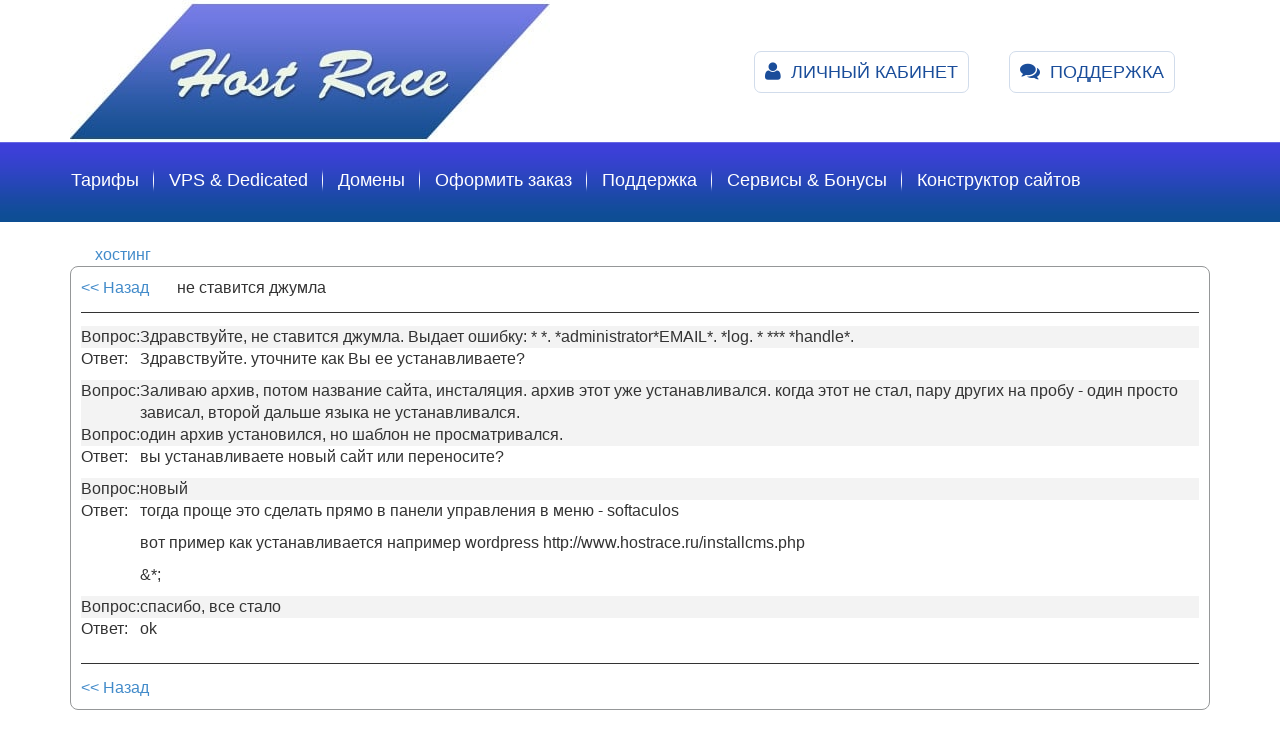

--- FILE ---
content_type: text/html
request_url: https://hostrace.net/sticket.php?do=viewsticket&id=87859&pgn=14
body_size: 6307
content:
<!DOCTYPE html PUBLIC "-//W3C//DTD HTML 4.01//EN" "https://www.w3.org/TR/html4/strict.dtd">
<html>
<head>
    <title></title>

    <meta name="Keywords" content="" >
    <meta name="Description" content="" >
    <meta http-equiv="Content-Type" content="text/html; charset=windows-1251">
    <meta property="og:image" content="https://hostrace.net/imgs/soc_seti_hostrace.jpg" />
    <link rel="icon" href="https://hostrace.net/imgs/favicon.ico" type="image/x-icon">

    <!-- new design files start -->
    <link rel="stylesheet" id="style_0" type="text/css" href="/css/bootstrap.min.css">

    <link rel="stylesheet" id="style_2" type="text/css" href="/css/system.css">
    <link rel="stylesheet" id="style_3" type="text/css" href="/css/font-awesome.min.css">
    <link rel="stylesheet" id="style_5" type="text/css" href="/css/style.css">
    <link rel="stylesheet" id="style_5" type="text/css" href="/css/style_hostrace.css">
    <link rel="stylesheet" id="style_5" type="text/css" href="/css/mobi.css">
    <link rel="stylesheet" id="style_6" type="text/css" href="/css/flags.css">
	<link rel="stylesheet" id="style_8" type="text/css" href="/css/slider.css">
	<link rel="stylesheet" id="style_9" type="text/css" href="/css/circle.css">
	<link rel="stylesheet" id="style_10" type="text/css" href="/css/magic-check.css">
	<link rel="stylesheet" id="style_11" type="text/css" href="/css/daterangepicker.css">
	<link rel="stylesheet" id="style_12" type="text/css" href="/css/bootstrap.hint.base.min.css">
	<link rel="stylesheet" id="style_13" type="text/css" href="/css/bootstrap.hint.min.css">
    <link rel="stylesheet" href="/css/animate.css">
    <link rel="stylesheet" href="https://maxcdn.bootstrapcdn.com/font-awesome/4.4.0/css/font-awesome.min.css">
    <script type="text/javascript" src="/js/nd_scripts/jquery.min.js"></script>
    <script type="text/javascript" src="/js/nd_scripts/system.js"></script>
    <script type="text/javascript" src="/js/nd_scripts/script.js"></script>

    <script type="text/javascript" src="/js/nd_scripts/bootstrap.js"></script>
    <script type="text/javascript" src="/js/nd_scripts/bootstrap-checkbox.js"></script>
	<script type="text/javascript" src="/js/moment.min.js"></script>
	<script type="text/javascript" src="/js/daterangepicker.js"></script>




    <!-- new design files end -->
    <meta name="viewport" content="width=device-width, initial-scale=1">
</head>

<!-- Logo -->
<div class="container" style="height: 142px; min-width: 1007px;">
    <div class="col-xs-4 col-sm-4 col-lg-5" style="padding-left: 0px; padding-right: 0px;">
        <a href="https://hostrace.net">
            <img src="imgs/hostrace-logo.jpg" alt="HostRace"/>
        </a>
    </div>
    <div class="col-xs-8 col-lg-7 col-sm-8" style="top: 60px; text-align: right; display: inline;">

        <div class="col-xs-2 col-md-2 col-lg-3 hidden-sm"></div>
        <div class="col-xs-5" style="width: 260px; padding-right: 0px; padding-left: 0px;">

            <div class="relative top-login-form">
                <a class="show-login-form" "="">
                    <div class="hostrace-btn-top"><i class="fa fa-user" style="font-size: 20px"></i>&nbsp;&nbsp;ЛИЧНЫЙ КАБИНЕТ</div>
                </a>

                <div class="dropdown loginform-conter absolute" style="opacity: 1; display: none; ">

                    <div class="hostrace-btn-top-form"><i class="fa fa-user" style="font-size: 20px"></i>&nbsp;&nbsp;&nbsp;ЛИЧНЫЙ КАБИНЕТ</div>

                    <form class="form-horizontal" action="https://hostrace.net/billing.php" method="POST" style="padding: 0px 20px 0px 20px;">
                        <fieldset>
                            <!-- Authorize form -->
                            <!-- Text input-->
                            <div class="form-group">
                                <label class="col-sm-3 control-label" for="login">Логин:</label>
                                <div class="col-md-9">
                                    <input id="login" name="login" type="text" class="form-control input-sm">
                                </div>
                            </div>
                            <!-- Text input-->
                            <div class="form-group">
                                <label class="col-sm-3 control-label" for="password">Пароль:</label>
                                <div class="col-md-9">
                                    <input id="password" name="pass" type="password" class="form-control input-sm">
                                </div>
                            </div>
                            <!-- Button (Double) -->
                            <div class="form-group">
                                <div class="col-md-9 right">
                                    <button type="submit" name="submit2" class="btn btn-sm btn-default left ">
                                        <i class="fa fa-sign-in"></i> Войти
                                    </button>
                                    <a class="btn btn-link right" href="https://hostrace.net/billing.php?do=restore_pass"><span style="color: #ffffff">Забыл пароль?</span></a>
                                </div>
                            </div>

                        </fieldset>
                    </form>

                </div>
                </div>

        </div>
        <div class="col-xs-4" style="width: 200px; padding-right: 0px; padding-left: 0px;">
                <div class="hostrace-btn-top2"><i class="fa fa-comments" style="font-size: 20px"></i>&nbsp;&nbsp;ПОДДЕРЖКА

                    <div class="hostrace-btn-top-menu">

                        <span style="padding: 10px; border-radius: 7px; color: #fff; font-size: 18px; background-color: #1A4D9A; position: relative; margin-right: 82px; top: 0px;"><i class="fa fa-comments" style="font-size: 20px"></i>&nbsp;&nbsp;ПОДДЕРЖКА</span>

                        <ul style="text-align: left; line-height: 2; padding: 10px; background-color: #1A4D9A; border-radius: 0px 5px 5px 5px; margin-left: 2px;">
                            <a href="faq.php"><li class="hostrace-support-link">Вопрос - ответ (FAQ)</li></a>
                            <a href="support.php"><li class="hostrace-support-link">Наши контакты</li></a>
                            <a style="text-decoration: none;"><li class="hostrace-support-link" onclick="$('#sh_button').trigger('click');">on-line Chat</li></a>
                            
                        </ul>

                    </div>
                </div>
        </div>


    </div>
</div>







<!-- Logo end -->

<!-- menu -->
<div class="container-fluid hostrace-menu-bg">
    <div class="container hostrace-menu">

        <div>
            <div class="navbar navbar-primary">
                <ul class="nav nav navbar-nav dropdown  multi-level ">
                    <li class="main-menu-item level-0  dropdown-submenu ">
                        <a class="hostrace-menu-text">Тарифы</a>
                        <ul class="nav nav navbar-nav dropdown-menu sub-menu">
                            <li class="main-menu-item level-1 ">
                                <a href="/tarif.php" class="hostrace-menu-level">Тарифы на хостинг</a>
                            </li>
                            <li class="main-menu-item level-1 ">
                                <a href="/tarif-ssl.php" class="hostrace-menu-level">Тарифы на SSL хостинг</a>
                            </li>
                            <li class="main-menu-item level-1 ">
                                <a href="/tarif-bitrix.php" class="hostrace-menu-level">Тарифы на хостинг  <img src="/imgs/1c-bitrex.png" alt="1С-Битрикс"/></a>
                            </li>
                            <li class="main-menu-item level-1 ">
                                <a href="/tarif-dle.php" class="hostrace-menu-level">Тарифы на хостинг DLE (DLE nulled)</a>
                            </li>
                            <li class="main-menu-item level-1 ">
                                <a href="/tarif-magento.php">Тарифы на хостинг Magento 2</a>
                            </li>
                            <li class="main-menu-item level-1 ">
                                <a href="/resselling.php" class="hostrace-menu-level">Тарифы на реселлинг</a>
                            </li>
                            <li class="main-menu-item level-1 ">
                                <a href="/tarif_game.php" class="hostrace-menu-level">Игровые сервера</a>
                            </li>
                            <li class="main-menu-item level-1 ">
                                <a href="/ssl_tarif.php" class="hostrace-menu-level">SSL сертификаты</a>
                            </li>
                            <li class="main-menu-item level-1 ">
                                <a href="/reg_test.php" class="hostrace-menu-level">Тестовый период</a>
                            </li>
                        </ul>
                    </li>
                    </li>
                    <li class="main-menu-item level-0  dropdown-submenu ">
                        <a class="hostrace-menu-text">VPS & Dedicated</a>
                        <ul class="nav nav navbar-nav dropdown-menu sub-menu">
                            <li class="main-menu-item level-1 ">
                                <a class="hostrace-menu-level" href="/tarif_vps.php">VPS - виртуальный сервер</a>
                            </li>
                            <li class="main-menu-item level-1 ">
                                <a class="hostrace-menu-level" href="/tarif_serv.php">Dedicated - выделеный сервер</a>
                            </li>
                        </ul>
                    </li>
                    <li class="main-menu-item level-2  dropdown-submenu ">
                        <a class="hostrace-menu-text">Домены</a>
                        <ul class="nav nav navbar-nav dropdown-menu sub-menu">
                            <li class="main-menu-item level-1 ">
                                <a href="/domen.php" class="hostrace-menu-level">Цены на регистрацию/продление доменов</a>
                            </li>
                            <li class="main-menu-item level-1 ">
                                <a href="/reg_domain.php" class="hostrace-menu-level">Оформление заказа на домен</a>
                            </li>
                        </ul>
                    </li>
                    <li class="main-menu-item level-1  dropdown-submenu ">
                        <a class="hostrace-menu-text">Оформить заказ</a>
                        <ul class="nav nav navbar-nav dropdown-menu sub-menu">
                            <li class="main-menu-item level-1 ">
                                <a href="/reg.php?vid=hosting" class="hostrace-menu-level">Оформить заказ</a>
                            </li>
                            <li class="main-menu-item level-1 ">
                                <a href="/order.php" class="hostrace-menu-level">Способы оплаты</a>
                            </li>
                        </ul>
                    <li class="main-menu-item level-0  dropdown-submenu ">
                        <a class="hostrace-menu-text" >Поддержка</a>
                        <ul class="nav nav navbar-nav dropdown-menu sub-menu">
                            <li class="main-menu-item level-1 "><a class="hostrace-menu-level" href="/faq.php">Вопрос-ответ</a></li>
                            <li class="main-menu-item level-1 "><a class="hostrace-menu-level" href="support.php">Контакты</a></li>
                        </ul>
                    </li>
                    <li class="main-menu-item level-0  dropdown-submenu ">
                        <a class="hostrace-menu-text">Сервисы & Бонусы</a>
                        <ul class="nav nav navbar-nav dropdown-menu sub-menu">
                            <li class="main-menu-item level-1 ">
                                <a class="hostrace-menu-level" href="/service.php">Наши сервисы</a>
                            </li>
                            <li class="main-menu-item level-1 ">
                                <a class="hostrace-menu-level" href="/partner_reg.php">Партнерка</a>
                            </li>
                            <li class="main-menu-item level-1 ">
                                <a class="hostrace-menu-level" href="/template.php">Сайт бесплатно</a>
                            </li>
                            <li class="main-menu-item level-1 ">
                                <a class="hostrace-menu-level" href='/free_domains_hostrace.php'>Домен бесплатно </a>
                            </li>

                        </ul>
                    </li>
                    <li class="main-menu-item level-0 ">
                        <a href="/wordpress-hosting.php" class="hostrace-menu-text">Конструктор сайтов</a>
                    </li>
                </ul>


            </div>
        </div>

    </div>
</div>
<!-- menu end -->

<div class="container">	<div class='clearfix'><br>
	<table width="100%" border="0" cellspacing="0" cellpadding="0">
  <tr>
	<td width="25">&nbsp;</td>
	<td>
<a href="index.php">хостинг</a> 
	</td>
  </tr>
</table>
	<div id='ssl_certificat_table'>
		<div class="rollbody"> 
		  <div class="table-holder">
			<table width="100%" cellspacing="0" cellpadding="0" border="0">
			  <tbody><tr> 
				<td height="20"><a href="sticket.php?pgn=14">&lt;&lt; Назад</a>&nbsp;&nbsp;&nbsp;&nbsp;&nbsp;&nbsp;&nbsp;не ставится джумла</td>
			  </tr>
			  <tr>
				<td><hr></td>
			  </tr>
			  <tr>
				<td>
				  <table width="100%" cellspacing="3" cellpadding="3" border="0">
					<tbody>
					  <tr bgcolor="#F3F3F3"> 
					  <td valign="top">Вопрос:</td>
					  <td>Здравствуйте, не ставится джумла. Выдает ошибку:

*

*.

*administrator*EMAIL*.

*log.

* *** *handle*.</td>
					</tr>
					<tr> 
					  <td valign="top">Ответ:</td>
					  <td><p>Здравствуйте. уточните как Вы ее устанавливаете?</p></td>
					</tr>
					  <tr bgcolor="#F3F3F3"> 
					  <td valign="top">Вопрос:</td>
					  <td>Заливаю архив, потом название сайта, инсталяция. архив этот уже устанавливался. когда этот не стал, пару других на пробу - один просто зависал, второй дальше языка не устанавливался.</td>
					</tr>
					  <tr bgcolor="#F3F3F3"> 
					  <td valign="top">Вопрос:</td>
					  <td>один архив установился, но шаблон не просматривался.</td>
					</tr>
					<tr> 
					  <td valign="top">Ответ:</td>
					  <td><p>вы устанавливаете новый сайт или переносите?</p></td>
					</tr>
					  <tr bgcolor="#F3F3F3"> 
					  <td valign="top">Вопрос:</td>
					  <td>новый</td>
					</tr>
					<tr> 
					  <td valign="top">Ответ:</td>
					  <td><p>тогда проще это сделать прямо в панели управления в меню - softaculos</p>
<p>вот пример как устанавливается например wordpress http://www.hostrace.ru/installcms.php</p>
<p>&*;</p></td>
					</tr>
					  <tr bgcolor="#F3F3F3"> 
					  <td valign="top">Вопрос:</td>
					  <td>спасибо, все стало</td>
					</tr>
					<tr> 
					  <td valign="top">Ответ:</td>
					  <td><p>ok</p></td>
					</tr>
				  </tbody></table>
				</td>
			  </tr>
			  <tr>
				<td><hr></td>
			  </tr>
			  <tr>
				<td height="20"><a href="sticket.php?pgn=14">&lt;&lt; Назад</a></td>
			  </tr>
			</tbody></table>
		  </div>
		</div>
	</div><br><br>
	</div>
<script type='text/javascript'>
$(document).ready(function(){
	// Just replacing the value of the 'content' attribute will not work.
	$('title').remove();
	$('head').append( '<title>не ставится джумла, хостинг</title>' );
	$('meta[name=Keywords]').remove();
	$('head').append( '<meta name="Keywords" content="не ставится джумла">' );
	$('meta[name=Description]').remove();
	$('head').append( '<meta name="Description" content="не ставится джумла">' );
});
</script>
	</div>
</div>
</div>

<div style="height: 50px;"></div>

 <script type='text/javascript'>
 /**
	script for making current menu link active
 */
$(document).ready(function(){
	$(".nav").click(function(e){
		e.stopPropagation();
		
	})
	var currentPageName= "sticket.php";
	$(".nav.navbar-nav").find("a").each(function(){
		if("undefined"!= typeof $(this).attr('href')){
			if($(this).attr('href').split("/").join("")==currentPageName){
				$(this).addClass('active');
				if($(this).parents('li').hasClass('level-1')){
					$(this).parents('ul').prev('a').addClass('active');  
					console.log($(this));	
					
				}
			}
		}
		
	})
})	
</script>
<!--Start of Tawk.to Script-->
<script type="text/javascript">
var Tawk_API=Tawk_API||{}, Tawk_LoadStart=new Date();
(function(){
var s1=document.createElement("script"),s0=document.getElementsByTagName("script")[0];
s1.async=true;
s1.src='https://embed.tawk.to/625717b1b0d10b6f3e6d6d99/1g0i393ud';
s1.charset='UTF-8';
s1.setAttribute('crossorigin','*');
s0.parentNode.insertBefore(s1,s0);
})();
</script>
<!--End of Tawk.to Script-->

<!-- BEGIN JIVOSITE CODE {literal} --
<script type='text/javascript'>
(function(){ var widget_id = '3V41va95OK';var d=document;var w=window;function l(){
  var s = document.createElement('script'); s.type = 'text/javascript'; s.async = true;
  s.src = '//code.jivosite.com/script/widget/'+widget_id
    ; var ss = document.getElementsByTagName('script')[0]; ss.parentNode.insertBefore(s, ss);}
  if(d.readyState=='complete'){l();}else{if(w.attachEvent){w.attachEvent('onload',l);}
  else{w.addEventListener('load',l,false);}}})();
</script>
<!-- {/literal} END JIVOSITE CODE -->


            <div class='footer'>
                <div class='container'>
                    <div class='foot-menu-container col-xs-12' style="padding-bottom: 25px;">
                        <div class='col-xs-10 express_mobi_off' style="padding: 0px">
                            <div class="col-xs-12" style="padding: 0px">
                                <div class="col-xs-4" style="padding: 0px">
                                    <h3>Хостинг</h3>
                                    <ul class="menu-footer" id="menu-footer" >
                                        <li><a href="tarif.php">Хостинг</a></li>
                                        <li><a href="tarif-ssl.php">SSL хостинг</a></li>
                                        <li><a href="tarif-bitrix.php">Хостинг для 1С-Битрикс</a></li>
                                        <li><a href="tarif-dle.php">Хостинг для DLE (DLE nulled)</a></li>
                                        <li><a href="tarif-magento.php">Хостинг для Magento 2</a></li>
                                        <li><a href="resselling.php">Реселлинг</a></li>
                                        <li><a href="reg_test.php">Тестовый период</a></li>
                                    </ul>
                                </div>

                                <div class="col-xs-4" style="padding: 0px">
                                    <h3>VPS</h3>
                                    <ul class="menu-footer" id="menu-footer" >
                                        <li><a href="tarif_vps.php">Linux VPS (OpenVZ)</a></li>
                                        <li><a href="tarif_vps_windows_kvm.php">Windows VPS (KVM)</a></li>
                                        <li><a href="tarif_vps_forex_kvm.php">Forex VPS (KVM)</a></li>
                                        <li><a href="tarif_vps_rdp_windows.php">RDP на VPS Linux / Windows</a></li>
                                        <li><a href="tarif_vps_bitrix.php">VPS для 1С-Битрикс</a></li>
                                        <li><a href="tarif_vps_magento.php">VPS для Magento 2</a></li>
                                    </ul>
                                </div>

                                <div class="col-xs-4" style="padding: 0px">
                                    <h3>Для вас</h3>
                                    <ul class="menu-footer" id="menu-footer" >
                                        <li><a href="partner_reg.php">Партнерская программа</a></li>
                                        <li><a href="free_domains_hostrace.php">Бесплатные домены</a></li>
                                        <li><a href="template.php">Бесплатные шаблоны сайтов</a></li>
                                        <li><a href="reg_movet.php">Бесплатный перенос Вашего сайта</a></li>
                                        <li><a href="order.php">Способы оплаты</a></li>
                                        <li><a href="service.php">Наши сервисы</a></li>
                                        <li><a href="processing_personal_data.php">Персональные данные</a></li>
                                        <li><a href="cont.php">Договор оферты</a></li>
                                       
                                    </ul>
                                </div>

                                <div class="col-xs-4" style="padding: 0px">
                                    <h3 style="padding-top: 15px;">Наши услуги</h3>
                                    <ul class="menu-footer" id="menu-footer" >
                                        <li><a href="domen.php">Домены</a></li>
                                        <li><a href="ssl_tarif.php">SSL сертификаты</a></li>
                                        <li><a href="installcms.php">Автоматическая установка CMS</a></li>
                                        <li><a href="wordpress-hosting.php">Конструктор сайтов</a></li>

                                    </ul>
                                </div>

                                <div class="col-xs-4" style="padding: 0px">
                                    <h3 style="padding-top: 15px;">Dedicated Server</h3>
                                    <ul class="menu-footer" id="menu-footer" >
                                        <li><a href="tarif_serv.php">Dedicated Servers</a></li>
                                    </ul>
                                </div>

                                <div class="col-xs-4" style="padding: 0px">
                                    <h3 style="padding-top: 15px;">Кабинет</h3>
                                    <ul class="menu-footer" id="menu-footer" >
                                        <li><a href="billing.php">Вход в личный кабинет</a></li>
                                        <li><a href="billing.php?do=restore_pass">Восстановить пароль</a></li>
                                        <li><a href="faq.php">Вопрос - ответ (FAQ)</a></li>
                                        <li><a href="support.php">Задать вопрос</a></li>
                                        <li><a href="support.php">Контакты</a></li>
                                    </ul>
                                </div>

                            </div>


                        </div>
<div class='col-xs-2'>
<!-- begin WebMoney Transfer : attestation label -->
<a href="https://passport.webmoney.ru/asp/certview.asp?wmid=085723615733" target="_blank"><img src="images/v_blue_on_white_ru.png" alt="085723615733" border="0" /><br />
<span style="font-size: 9px;">Проверить аттестат</span></a>
<!-- end WebMoney Transfer : attestation label -->

<br/>
<br/>

<!--LiveInternet counter-->
<script type="text/javascript"><!--
document.write('<a href="https://www.liveinternet.ru/click" '+
'target=_blank><img src="https://counter.yadro.ru/hit?t14.1;r'+
escape(document.referrer)+((typeof(screen)=='undefined')?'':
';s'+screen.width+'*'+screen.height+'*'+(screen.colorDepth?
screen.colorDepth:screen.pixelDepth))+';u'+escape(document.URL)+
';'+Math.random()+
'" alt="" title="LiveInternet: показано число просмотров за 24 часа, посетителей за 24 часа и за сегодн\я" '+
'border=0 width=88 height=31></a>')//--></script>
 
 <!--/LiveInternet-->
<br>
<br>
    <!-- Start Z-Payment -->
    <a href="https://www.z-payment.com" target="_blank"><img src="https://z-payment.com/images/banners/88-31-grey.gif" alt="????????? Z-Payment" border="0" /></a><br />
    <!-- end Z-Payment -->

    <br/>
    <a href="https://www.interkassa.com/" title="INTERKASSA" target="_blank">
    <img src="https://www.interkassa.com/img/ik_88x31_01.gif" alt="INTERKASSA" />
    </a>

    <div style="padding-left: 15px; padding-top: 15px">
        <a href="https://www.icann.org/resources/pages/responsibilities-2014-03-14-ru" target="_blank">
            <img src="imgs/icann_h_white.png" alt="ICANN">
        </a>
    </div>
    <br/>
    <a href='https://host-tracker.com/ru/' onMouseOver='this.href="https://host-tracker.com/ru/website-monitoring-info/1534543/lvuc/";'><img
            width=80 height=15 border=0 alt='службы мониторинга серверов'
            src="https://ext.host-tracker.com/uptime-img/?s=15&amp;t=1534543&amp;m=00.09&amp;p=Total&amp;src=lvuc"></a><noscript><a href='https://host-tracker.com/ru/' >службы
            мониторинга серверов</a></noscript>

    <br/>
    <br/>
    <!-- Yandex.Metrika counter -->
    <script type="text/javascript">
        (function (d, w, c) {
            (w[c] = w[c] || []).push(function() {
                try {
                    w.yaCounter38667720 = new Ya.Metrika({
                        id:38667720,
                        clickmap:true,
                        trackLinks:true,
                        accurateTrackBounce:true
                    });
                } catch(e) { }
            });

            var n = d.getElementsByTagName("script")[0],
                s = d.createElement("script"),
                f = function () { n.parentNode.insertBefore(s, n); };
            s.type = "text/javascript";
            s.async = true;
            s.src = "https://mc.yandex.ru/metrika/watch.js";

            if (w.opera == "[object Opera]") {
                d.addEventListener("DOMContentLoaded", f, false);
            } else { f(); }
        })(document, window, "yandex_metrika_callbacks");
    </script>
    <noscript><div><img src="https://mc.yandex.ru/watch/38667720" style="position:absolute; left:-9999px;" alt="" /></div></noscript>
    <!-- /Yandex.Metrika counter -->


      </div>

						</div>
                    </div>


                <!-- footer line -->
                <div class="container-fluid" style="background-color: #EDF3F3; height: 50px;">
                    <div class="container">
                        <div class="col-lg-10 col-md-10 col-sm-12" style="text-align: center; padding-top: 15px;">
                            © 2007 - 2026 Host Race. All rights reserved
                        </div>
                        <div class="col-lg-2 col-md-2 col-sm-12 hostic_design">
                            <a href="https://binar-design.biz" target="_blank">
                                <img src="imgs/binar-design.png" alt="Разработка сайта дизайн студии BINAR Design" style="margin-top: 10px;">
                            </a>
                        </div>
                    </div>
                </div>
                <!-- footer line end -->


                </div>
            </div>
       
		<script type='text/javascript'>
			PageOnAdaptive.readapt();
		</script>
	</body>
</html>


--- FILE ---
content_type: text/css
request_url: https://hostrace.net/css/system.css
body_size: 53495
content:
*{
margin:0;
padding:0;
background-repeat:no-repeat;
}
li{
list-style:none;
}
a{
cursor:pointer;
}
h1,h2,h3,h4,h5{
margin:5px 0;
padding:5px 0; 
}

.inline {
display: inline;
}
.clearfix{
clear:both;
}
.right{
float:right !important;
}
.left{
float:left;
}
.block{
display:block;
}
.pre-line-loader{
min-height:50px;
width:100%;
}.loader{
background-position:center;
background-image:url(../imgs/ajax-loader.gif);
min-height:50px;
}
.loader_big{
background-image:url(../img/ajax-loaderBIG.gif);
background-repeat:no-repeat;
background-position:center;
background-size: 40%;
}

.loader-small{
background-position:center;
background-image:url(../imgs/ajax-loader-ball.gif);
}
table.simp-table th,table.items th, table.simp-table thead{
background: #f3f3f3;
background: -webkit-gradient(linear, 0 0, 0 bottom, from(#f3f3f3), to(#e9e9e9));
background: -webkit-linear-gradient(#f3f3f3, #e9e9e9);
background: -moz-linear-gradient(#f3f3f3, #e9e9e9);
background: -ms-linear-gradient(#f3f3f3, #e9e9e9);
background: -o-linear-gradient(#f3f3f3, #e9e9e9);
background: linear-gradient(#f3f3f3, #e9e9e9);
-pie-background: linear-gradient(#f3f3f3, #e9e9e9);
border-top: 1px solid #dfdfdf;
border-right: 1px solid #d8d8d8;
border-left: 1px solid #d8d8d8;
border-bottom: 1px solid #cbcbcb;
-webkit-box-shadow: #fbfbfb 1px 1px 0px inset;
-moz-box-shadow: #fbfbfb 1px 1px 0px inset;
box-shadow: #fbfbfb 1px 1px 0px inset;
color: #000;
text-shadow: 0 1px 0 #fff;
font-size: 12px;
height: 31px;
padding: 0 3px;
vertical-align: middle;
text-align: center;
}
.simp-tableth, .simp-tabletd {

}
.dataTables_wrapper .row {
margin-left: 0;
margin-right: 0;
}
table.simp-table td,table.items td {
vertical-align: middle;
border-bottom: 1px solid #e8e8e8;
border-left: 1px dotted #DFDFDF;
border-right: 1px dotted #DFDFDF;
padding: 5px 12px;
}
table.simp-table td,table.items td {
vertical-align: middle;
border: 1px solid #C4C4C4;
}
table.simp-table tr{
}

.simp-table th a{
text-decoration: none
}
i.icon.icon-delete {
background-position: -311px 1px;
}
.icon-add-to-basket {
background-position: -360px -119px;
}
.icon-tracking {
background-position: -95px -119px;
}
.loader_small{
background-image:url(../img/loading-cube.gif);
background-repeat:no-repeat;
background-position:center;
display:inline-block;
min-width:20px;
min-height:20px;


}
.icon-ticket{
background-position:1px 1px;
}
table .loader_small{

}
.icon-eye {
background-position: -95px -118px;
}
.icon-edit {
background-position: -95px -71px;
}
.icon-remove{
background-position: -47px -95px;
}

.icon-save {
background-position: -288px 1px;
}
.icon-reset {
background-position: -215px -23px;
}

.icon-add {
background-position: -408px -94px;
}
.icon-handled {
background-position: -430px -120px;
}
.icon.icon-basket {
background-position: -361px -118px;
}
.icon-filter {
background-position: -410px -143px;
}
.center-text {
text-align: center;
}

.popup-classic{
display:none;
position:absolute;
min-width:200px;
min-height:300px;
position:_relative;
background-color:white;
border-radius:10px;
 box-shadow: 0px 0px 11px 7px rgba(255, 255, 255, 0.46);
margin-top: 25px;
padding: 10px;
}
a.popup-closer {
float: right;
margin: -20px -22px;
font-size: 28px;
padding: 14px 5px;
height: 30px;
line-height: 0;
}

.icon-up {
background-position: -286px -120px;
}

.icon-refresh {
background-position: -238px -23px;
}

.dataTables_wrapper {
clear: both;
padding: 10px 0;
}
.disp_mess_panel{
margin:5px 0;
}
.tab-pane.active {
background-color: white;
padding: 5px;
margin-left: 1px;
}
.icon.icon-next {
background-position: -264px -95px;
}
.icon.icon-prev {
background-position: -241px -95px;
}
.icon-dollar {
background-image: none !important;
margin-top: 0px !important;
font-size: 16px;
font-weight: bold;
font-style: normal;

}
.icon-dollar:after{
content:"$";
}
.prods_list_in_adm_ord_list {
overflow-y: auto;
max-height: 250px;
min-height: 80px;
}
.input-group-addon.load_cities-loader {
display: inline;
float: left;
height: 34px;
}
input#user_city_name {
width: 234px;
float: left;
}
.autocomp-container {
position: relative;
float: left;
width: 300px;
}



ul.city-search-autocomp {
display:none;
position: absolute;
z-index: 99999;
top: 0;
background-color: white;
border: 1px solid #edeff4;
width: 99%;
margin-left: 2px;
box-shadow: 0px 1px 6px 0px rgba(0, 0, 0, 0.58);
border-bottom-left-radius: 5px;
border-bottom-right-radius: 5px;
}

ul.city-search-autocomp li:hover{
background-color:#0081c2;
}
ul.city-search-autocomp li:hover>a{
text-decoration:none;
color:white;
}
ul.city-search-autocomp li a {
width: 96%;
display: block;
text-align: left;
word-break: break-word;
white-space: pre-line;
}
ul.city-search-autocomp li {
width: 100%;
display: block;
float: left;
word-break: break-all;
}
th.opts {
min-width: 130px;
}
.size_60{
width:60px;
}
.size_40{
width:40px;
}
.size_100{
width:100px;
}
.w100{
width:100px;
}
.w200{
width:200px;
}
.w300{
width:300px;
}
.ui-spinner-input{
border: 1px solid #ccc !important;
margin:0px !important;
font-family: "Helvetica Neue",Helvetica,Arial,sans-serif;
}

.ui-spinner.ui-widget.ui-widget-content.ui-corner-all{
margin-right:-1px; 
border:none;
height:30px;
}
.country-select-cont ul,.city-search-autocomp{
height:250px;
overflow-y:auto;
width: 335px;
 
}
.chosen-container {
position: relative;
display: inline-block;
vertical-align: middle;
font-size: 13px;
zoom: 1;
*display: inline;
-webkit-user-select: none;
-moz-user-select: none;
user-select: none;
}
ul.simpSelectList {
max-height: 250px;
overflow-y: auto;
border: 1px solid #edeff4;
padding: 0px 4px;
width: 100%;
position: absolute;
background-color: white;
z-index: 99999;
display:none;
box-shadow: 0px 2px 7px 2px rgb(138, 138, 138);
border-radius: 5px;
}
ul.simpSelectList li{
display: block;
}
ul.simpSelectList li a{
display: block;
padding: 2px;
border-radius: 2px;
text-decoration: none;
}
ul.simpSelectList li a:hover,ul.simpSelectList li a.active,ul.simpSelectList li.active a{
background-color: #0081c2;
color: white;
}
.toggle-simpSelect {
position: absolute;
right: 4px;
top: 7px;
background-image:url(../img/glyphicons-halflings.png);
height: 13px;
cursor:pointer;
}
.icon-arrow-up{
background-position: -287px -122px;

}
.simpSelectCont.collapsed .toggle-simpSelect{
background-position: -311px -122px;
}
.simpSelectCont.expanded .toggle-simpSelect{
background-position: -287px -122px;
}
.simpSelectCont {
position: relative;
}
li.cnt_list_itm {
padding-left: 27px;
border: 1px solid #EDEFf4;
margin: 4px 0;
background-size: 25px;
background-position: left center;
}
.p_list_opts{
display:inline-block;
display:none;
margin: -6px 0 0 0 ;

}
.list-group-item:hover >.p_list_opts{
display:inline-block;
}
.list-group-item.active a{
color:white;
}
.btn{
position:relative;
z-index:1;
}
.m10{
margin-left:10px;
margin-right:10px;
}
*[class*="size_"]{
overflow: hidden;
max-height: 40px;
}
.pre-block{
display: block;
padding: 9.5px;
margin: 0 0 10px;
font-size: 13px;
line-height: 1.42857143;
word-break: break-all;
word-wrap: break-word;
color: #333;
background-color: #f5f5f5;
border: 1px solid #ccc;
border-radius: 4px;

float: left;
width:100%;
}
.pre-block p {
float: left;
width:100%;
}
.slider {
display: inline-block;
vertical-align: middle;
position: relative;
}
.slider.slider-horizontal {
width: 210px;
height: 20px;
}
.slider.slider-horizontal .slider-track {
height: 10px;
width: 100%;
margin-top: -5px;
top: 50%;
left: 0;
}
.slider.slider-horizontal .slider-selection {
height: 100%;
top: 0;
bottom: 0;
}
.slider.slider-horizontal .slider-handle {
margin-left: -10px;
margin-top: -5px;
}
.slider.slider-horizontal .slider-handle.triangle {
border-width: 0 10px 10px 10px;
width: 0;
height: 0;
border-bottom-color: #0480be;
margin-top: 0;
}
.slider.slider-vertical {
height: 210px;
width: 20px;
}
.slider.slider-vertical .slider-track {
width: 10px;
height: 100%;
margin-left: -5px;
left: 50%;
top: 0;
}
.slider.slider-vertical .slider-selection {
width: 100%;
left: 0;
top: 0;
bottom: 0;
}
.slider.slider-vertical .slider-handle {
margin-left: -5px;
margin-top: -10px;
}
.slider.slider-vertical .slider-handle.triangle {
border-width: 10px 0 10px 10px;
width: 1px;
height: 1px;
border-left-color: #0480be;
margin-left: 0;
}
.slider input {
display: none;
}
.slider .tooltip-inner {
white-space: nowrap;
}
.slider-track {
position: absolute;
cursor: pointer;
background-color: #f7f7f7;
background-image: -moz-linear-gradient(top, #f5f5f5, #f9f9f9);
background-image: -webkit-gradient(linear, 0 0, 0 100%, from(#f5f5f5), to(#f9f9f9));
background-image: -webkit-linear-gradient(top, #f5f5f5, #f9f9f9);
background-image: -o-linear-gradient(top, #f5f5f5, #f9f9f9);
background-image: linear-gradient(to bottom, #f5f5f5, #f9f9f9);
background-repeat: repeat-x;
filter: progid:DXImageTransform.Microsoft.gradient(startColorstr='#fff5f5f5', endColorstr='#fff9f9f9', GradientType=0);
-webkit-box-shadow: inset 0 1px 2px rgba(0, 0, 0, 0.1);
-moz-box-shadow: inset 0 1px 2px rgba(0, 0, 0, 0.1);
box-shadow: inset 0 1px 2px rgba(0, 0, 0, 0.1);
-webkit-border-radius: 4px;
-moz-border-radius: 4px;
border-radius: 4px;
}
.slider-selection {
position: absolute;
background-color: #f7f7f7;
background-image: -moz-linear-gradient(top, #f9f9f9, #f5f5f5);
background-image: -webkit-gradient(linear, 0 0, 0 100%, from(#f9f9f9), to(#f5f5f5));
background-image: -webkit-linear-gradient(top, #f9f9f9, #f5f5f5);
background-image: -o-linear-gradient(top, #f9f9f9, #f5f5f5);
background-image: linear-gradient(to bottom, #f9f9f9, #f5f5f5);
background-repeat: repeat-x;
filter: progid:DXImageTransform.Microsoft.gradient(startColorstr='#fff9f9f9', endColorstr='#fff5f5f5', GradientType=0);
-webkit-box-shadow: inset 0 -1px 0 rgba(0, 0, 0, 0.15);
-moz-box-shadow: inset 0 -1px 0 rgba(0, 0, 0, 0.15);
box-shadow: inset 0 -1px 0 rgba(0, 0, 0, 0.15);
-webkit-box-sizing: border-box;
-moz-box-sizing: border-box;
box-sizing: border-box;
-webkit-border-radius: 4px;
-moz-border-radius: 4px;
border-radius: 4px;
}
.slider-handle {
position: absolute;
width: 20px;
height: 20px;
background-color: #0e90d2;
background-image: -moz-linear-gradient(top, #149bdf, #0480be);
background-image: -webkit-gradient(linear, 0 0, 0 100%, from(#149bdf), to(#0480be));
background-image: -webkit-linear-gradient(top, #149bdf, #0480be);
background-image: -o-linear-gradient(top, #149bdf, #0480be);
background-image: linear-gradient(to bottom, #149bdf, #0480be);
background-repeat: repeat-x;
filter: progid:DXImageTransform.Microsoft.gradient(startColorstr='#ff149bdf', endColorstr='#ff0480be', GradientType=0);
-webkit-box-shadow: inset 0 1px 0 rgba(255,255,255,.2), 0 1px 2px rgba(0,0,0,.05);
-moz-box-shadow: inset 0 1px 0 rgba(255,255,255,.2), 0 1px 2px rgba(0,0,0,.05);
box-shadow: inset 0 1px 0 rgba(255,255,255,.2), 0 1px 2px rgba(0,0,0,.05);
opacity: 0.8;
border: 0px solid transparent;
}
.slider-handle.round {
-webkit-border-radius: 20px;
-moz-border-radius: 20px;
border-radius: 20px;
}
.slider-handle.triangle {
background: transparent none;
}

.arrow-switcher, .expanded .arrow-switcher{
width:20px;
height:20px;
background-position: -307px -119px;
}
.collapsed .arrow-switcher{
background-position: -281px -119px
}
.haveHint{

}
.haveHint:hover +.hintElem{
display:block;
}
.hintElem{
display: none;
position: absolute;


margin-bottom: 0;
font-weight: normal;
text-align: center;
vertical-align: middle;
cursor: pointer;
background-image: none;
border: 2px solid rgb(197, 229, 255);
white-space: nowrap;
padding: 6px 12px;
font-size: 14px;
color: #fff;
background-color: #5bc0de;
z-index: 999;
top: 0;
border-radius: 5px;
box-shadow: 0px 0px 5px 3px rgba(91, 192, 222, 0.09);
margin-top: -20px;
}
.hintElem:after{
content: "";
display: block;
width: 20px;
height: 20px;
border: 1px solid #5bc0de;
position: absolute;
left: 0;
bottom: -19px;
border-bottom: 10px solid transparent;
border-top: 10px solid #5bc0de;
border-left: 10px solid transparent;
border-right: 10px solid transparent;

}
table.prod_params_table {
border: 1px solid #edeff4;
width: 100%;
float: left;
word-wrap: break-word;
word-break: break-word;
}
table{
word-break: break-all;
}
.drag-zone {
width: 400px;
min-height: 200px;

padding: 5px 10px;
margin: 0 auto;
}
.drag-zone .drop-area{
border: 3px dashed gray;
min-height:200px;
width:100%;
}
.drag-zone .mess {
text-align: center;
font-weight: 800;
font-size: 25px;
color: gray;
padding-top: 14px;
}
.drag-zone input{
display:none;
}
.drag-zone .browseBtn{
width:100px;
margin:0 auto;
display:block;
margin-top:15px;
}
.drag-zone ul.upload-result {
display: block;
width: 100%;
padding-top: 10px;
}
i.icon.icon-next-step {
background-position: -336px -93px;
}
.ticket_message_item{
width: 716px;
border-radius: 8px;
clear:both;
position: relative;

}
.ticket_message_item.user{
float: right;
}
.ticket_message_item .message_container {
width: 83%;
}
.ticket_message_item .message_container {
float:left;
margin: 5px 0 0 0;
}
.ticket_message_item .sender_block {
float:left;
}
.ticket_message_item.user .sender_block {
margin-left: 30px;
}
.sender_block {
width: 75px;
}
.sender_block img{
max-height:100%;
}
span.sender_name {
display: block;
width: 100%;
padding: 5px;
}
.ticket_message_item.user .message_container:after {
content: '';
display: block;
position: absolute;
width: 23px;
height: 9px;
right: 99px;
top: 19px;
border-width: 7px;
border-bottom: 13px solid transparent;
border-right: 1px solid transparent;
border-left: 13px solid #bce8f1;
border-top: 13px solid transparent;
}
.ticket_message_item.admin .message_container:after {
content: '';
display: block;
position: absolute;
width: 23px;
height: 9px;
left: 52px;
top: 19px;
border-width: 7px;
border-bottom: 13px solid transparent;
border-right: 13px solid #faebcc;
border-left: 0px solid #faebcc;
border-top: 13px solid transparent;
}
.ticket_messages_container {
float: left;
width: 860px;
max-height: 400px;
min-height: 150px;
overflow-y: auto;
}
.ticket_messages_ckeditor_container {
clear: both;
width: 100%;
margin: 0 auto;
min-height: 250px;
}
.message_container p.time {
color: gray;
font-size: 12px;
float: right;
}
.relative{
position:relative;
}
.password-reminder-form {
width: 590px;
margin: 50px auto 0 auto;
}
.user_auth_cent_block {
max-width: 1000px;
margin: 0 auto;
}
.draggable
{
filter: alpha(opacity=60);
opacity: 0.6;
}
.dropped
{
left:0px;
top:0px;
}
.prod_sku_types_names label {
display: block;
float: left;
min-width: 93px;
margin-right: 10px;
}
.prod_sku_types_names {
text-align: left;
}
.relative{
position:relative;
}
.new-icon-upload-area a.absolute{
top:0px;
right:0px;
}
.absolute{
position:absolute;
}
.fixed{
position:fixed;
}
.relative{
position:relative;
}
.bootstrap-switch-large{
width: 200px;
}
.datepicker {
padding: 4px;
border-radius: 4px;
direction: ltr;
}
.datepicker-inline {
width: 220px;
}
.datepicker.datepicker-rtl {
direction: rtl;
}
.datepicker.datepicker-rtl table tr td span {
float: right;
}
.datepicker-dropdown {
top: 0;
left: 0;
}
.datepicker-dropdown:before {
content: '';
display: inline-block;
border-left: 7px solid transparent;
border-right: 7px solid transparent;
border-bottom: 7px solid #ccc;
border-top: 0;
border-bottom-color: rgba(0, 0, 0, 0.2);
position: absolute;
}
.datepicker-dropdown:after {
content: '';
display: inline-block;
border-left: 6px solid transparent;
border-right: 6px solid transparent;
border-bottom: 6px solid #fff;
border-top: 0;
position: absolute;
}
.datepicker-dropdown.datepicker-orient-left:before {
left: 6px;
}
.datepicker-dropdown.datepicker-orient-left:after {
left: 7px;
}
.datepicker-dropdown.datepicker-orient-right:before {
right: 6px;
}
.datepicker-dropdown.datepicker-orient-right:after {
right: 7px;
}
.datepicker-dropdown.datepicker-orient-top:before {
top: -7px;
}
.datepicker-dropdown.datepicker-orient-top:after {
top: -6px;
}
.datepicker-dropdown.datepicker-orient-bottom:before {
bottom: -7px;
border-bottom: 0;
border-top: 7px solid #999;
}
.datepicker-dropdown.datepicker-orient-bottom:after {
bottom: -6px;
border-bottom: 0;
border-top: 6px solid #fff;
}
.datepicker > div {
display: none;
}
.datepicker.days div.datepicker-days {
display: block;
}
.datepicker.months div.datepicker-months {
display: block;
}
.datepicker.years div.datepicker-years {
display: block;
}
.datepicker table {
margin: 0;
-webkit-touch-callout: none;
-webkit-user-select: none;
-khtml-user-select: none;
-moz-user-select: none;
-ms-user-select: none;
user-select: none;
}
.datepicker table tr td,
.datepicker table tr th {
text-align: center;
width: 30px;
height: 30px;
border-radius: 4px;
border: none;
}
.table-striped .datepicker table tr td,
.table-striped .datepicker table tr th {
background-color: transparent;
}
.datepicker table tr td.day:hover,
.datepicker table tr td.day.focused {
background: #eeeeee;
cursor: pointer;
}
.datepicker table tr td.old,
.datepicker table tr td.new {
color: #999999;
}
.datepicker table tr td.disabled,
.datepicker table tr td.disabled:hover {
background: none;
color: #999999;
cursor: default;
}
.datepicker table tr td.today,
.datepicker table tr td.today:hover,
.datepicker table tr td.today.disabled,
.datepicker table tr td.today.disabled:hover {
color: #000000;
background-color: #ffdb99;
border-color: #ffb733;
}
.datepicker table tr td.today:hover,
.datepicker table tr td.today:hover:hover,
.datepicker table tr td.today.disabled:hover,
.datepicker table tr td.today.disabled:hover:hover,
.datepicker table tr td.today:focus,
.datepicker table tr td.today:hover:focus,
.datepicker table tr td.today.disabled:focus,
.datepicker table tr td.today.disabled:hover:focus,
.datepicker table tr td.today:active,
.datepicker table tr td.today:hover:active,
.datepicker table tr td.today.disabled:active,
.datepicker table tr td.today.disabled:hover:active,
.datepicker table tr td.today.active,
.datepicker table tr td.today:hover.active,
.datepicker table tr td.today.disabled.active,
.datepicker table tr td.today.disabled:hover.active,
.open .dropdown-toggle.datepicker table tr td.today,
.open .dropdown-toggle.datepicker table tr td.today:hover,
.open .dropdown-toggle.datepicker table tr td.today.disabled,
.open .dropdown-toggle.datepicker table tr td.today.disabled:hover {
color: #000000;
background-color: #ffcd70;
border-color: #f59e00;
}
.datepicker table tr td.today:active,
.datepicker table tr td.today:hover:active,
.datepicker table tr td.today.disabled:active,
.datepicker table tr td.today.disabled:hover:active,
.datepicker table tr td.today.active,
.datepicker table tr td.today:hover.active,
.datepicker table tr td.today.disabled.active,
.datepicker table tr td.today.disabled:hover.active,
.open .dropdown-toggle.datepicker table tr td.today,
.open .dropdown-toggle.datepicker table tr td.today:hover,
.open .dropdown-toggle.datepicker table tr td.today.disabled,
.open .dropdown-toggle.datepicker table tr td.today.disabled:hover {
background-image: none;
}
.datepicker table tr td.today.disabled,
.datepicker table tr td.today:hover.disabled,
.datepicker table tr td.today.disabled.disabled,
.datepicker table tr td.today.disabled:hover.disabled,
.datepicker table tr td.today[disabled],
.datepicker table tr td.today:hover[disabled],
.datepicker table tr td.today.disabled[disabled],
.datepicker table tr td.today.disabled:hover[disabled],
fieldset[disabled] .datepicker table tr td.today,
fieldset[disabled] .datepicker table tr td.today:hover,
fieldset[disabled] .datepicker table tr td.today.disabled,
fieldset[disabled] .datepicker table tr td.today.disabled:hover,
.datepicker table tr td.today.disabled:hover,
.datepicker table tr td.today:hover.disabled:hover,
.datepicker table tr td.today.disabled.disabled:hover,
.datepicker table tr td.today.disabled:hover.disabled:hover,
.datepicker table tr td.today[disabled]:hover,
.datepicker table tr td.today:hover[disabled]:hover,
.datepicker table tr td.today.disabled[disabled]:hover,
.datepicker table tr td.today.disabled:hover[disabled]:hover,
fieldset[disabled] .datepicker table tr td.today:hover,
fieldset[disabled] .datepicker table tr td.today:hover:hover,
fieldset[disabled] .datepicker table tr td.today.disabled:hover,
fieldset[disabled] .datepicker table tr td.today.disabled:hover:hover,
.datepicker table tr td.today.disabled:focus,
.datepicker table tr td.today:hover.disabled:focus,
.datepicker table tr td.today.disabled.disabled:focus,
.datepicker table tr td.today.disabled:hover.disabled:focus,
.datepicker table tr td.today[disabled]:focus,
.datepicker table tr td.today:hover[disabled]:focus,
.datepicker table tr td.today.disabled[disabled]:focus,
.datepicker table tr td.today.disabled:hover[disabled]:focus,
fieldset[disabled] .datepicker table tr td.today:focus,
fieldset[disabled] .datepicker table tr td.today:hover:focus,
fieldset[disabled] .datepicker table tr td.today.disabled:focus,
fieldset[disabled] .datepicker table tr td.today.disabled:hover:focus,
.datepicker table tr td.today.disabled:active,
.datepicker table tr td.today:hover.disabled:active,
.datepicker table tr td.today.disabled.disabled:active,
.datepicker table tr td.today.disabled:hover.disabled:active,
.datepicker table tr td.today[disabled]:active,
.datepicker table tr td.today:hover[disabled]:active,
.datepicker table tr td.today.disabled[disabled]:active,
.datepicker table tr td.today.disabled:hover[disabled]:active,
fieldset[disabled] .datepicker table tr td.today:active,
fieldset[disabled] .datepicker table tr td.today:hover:active,
fieldset[disabled] .datepicker table tr td.today.disabled:active,
fieldset[disabled] .datepicker table tr td.today.disabled:hover:active,
.datepicker table tr td.today.disabled.active,
.datepicker table tr td.today:hover.disabled.active,
.datepicker table tr td.today.disabled.disabled.active,
.datepicker table tr td.today.disabled:hover.disabled.active,
.datepicker table tr td.today[disabled].active,
.datepicker table tr td.today:hover[disabled].active,
.datepicker table tr td.today.disabled[disabled].active,
.datepicker table tr td.today.disabled:hover[disabled].active,
fieldset[disabled] .datepicker table tr td.today.active,
fieldset[disabled] .datepicker table tr td.today:hover.active,
fieldset[disabled] .datepicker table tr td.today.disabled.active,
fieldset[disabled] .datepicker table tr td.today.disabled:hover.active {
background-color: #ffdb99;
border-color: #ffb733;
}
.datepicker table tr td.today:hover:hover {
color: #000;
}
.datepicker table tr td.today.active:hover {
color: #fff;
}
.datepicker table tr td.range,
.datepicker table tr td.range:hover,
.datepicker table tr td.range.disabled,
.datepicker table tr td.range.disabled:hover {
background: #eeeeee;
border-radius: 0;
}
.datepicker table tr td.range.today,
.datepicker table tr td.range.today:hover,
.datepicker table tr td.range.today.disabled,
.datepicker table tr td.range.today.disabled:hover {
color: #000000;
background-color: #f7ca77;
border-color: #f1a417;
border-radius: 0;
}
.datepicker table tr td.range.today:hover,
.datepicker table tr td.range.today:hover:hover,
.datepicker table tr td.range.today.disabled:hover,
.datepicker table tr td.range.today.disabled:hover:hover,
.datepicker table tr td.range.today:focus,
.datepicker table tr td.range.today:hover:focus,
.datepicker table tr td.range.today.disabled:focus,
.datepicker table tr td.range.today.disabled:hover:focus,
.datepicker table tr td.range.today:active,
.datepicker table tr td.range.today:hover:active,
.datepicker table tr td.range.today.disabled:active,
.datepicker table tr td.range.today.disabled:hover:active,
.datepicker table tr td.range.today.active,
.datepicker table tr td.range.today:hover.active,
.datepicker table tr td.range.today.disabled.active,
.datepicker table tr td.range.today.disabled:hover.active,
.open .dropdown-toggle.datepicker table tr td.range.today,
.open .dropdown-toggle.datepicker table tr td.range.today:hover,
.open .dropdown-toggle.datepicker table tr td.range.today.disabled,
.open .dropdown-toggle.datepicker table tr td.range.today.disabled:hover {
color: #000000;
background-color: #f4bb51;
border-color: #bf800c;
}
.datepicker table tr td.range.today:active,
.datepicker table tr td.range.today:hover:active,
.datepicker table tr td.range.today.disabled:active,
.datepicker table tr td.range.today.disabled:hover:active,
.datepicker table tr td.range.today.active,
.datepicker table tr td.range.today:hover.active,
.datepicker table tr td.range.today.disabled.active,
.datepicker table tr td.range.today.disabled:hover.active,
.open .dropdown-toggle.datepicker table tr td.range.today,
.open .dropdown-toggle.datepicker table tr td.range.today:hover,
.open .dropdown-toggle.datepicker table tr td.range.today.disabled,
.open .dropdown-toggle.datepicker table tr td.range.today.disabled:hover {
background-image: none;
}
.datepicker table tr td.range.today.disabled,
.datepicker table tr td.range.today:hover.disabled,
.datepicker table tr td.range.today.disabled.disabled,
.datepicker table tr td.range.today.disabled:hover.disabled,
.datepicker table tr td.range.today[disabled],
.datepicker table tr td.range.today:hover[disabled],
.datepicker table tr td.range.today.disabled[disabled],
.datepicker table tr td.range.today.disabled:hover[disabled],
fieldset[disabled] .datepicker table tr td.range.today,
fieldset[disabled] .datepicker table tr td.range.today:hover,
fieldset[disabled] .datepicker table tr td.range.today.disabled,
fieldset[disabled] .datepicker table tr td.range.today.disabled:hover,
.datepicker table tr td.range.today.disabled:hover,
.datepicker table tr td.range.today:hover.disabled:hover,
.datepicker table tr td.range.today.disabled.disabled:hover,
.datepicker table tr td.range.today.disabled:hover.disabled:hover,
.datepicker table tr td.range.today[disabled]:hover,
.datepicker table tr td.range.today:hover[disabled]:hover,
.datepicker table tr td.range.today.disabled[disabled]:hover,
.datepicker table tr td.range.today.disabled:hover[disabled]:hover,
fieldset[disabled] .datepicker table tr td.range.today:hover,
fieldset[disabled] .datepicker table tr td.range.today:hover:hover,
fieldset[disabled] .datepicker table tr td.range.today.disabled:hover,
fieldset[disabled] .datepicker table tr td.range.today.disabled:hover:hover,
.datepicker table tr td.range.today.disabled:focus,
.datepicker table tr td.range.today:hover.disabled:focus,
.datepicker table tr td.range.today.disabled.disabled:focus,
.datepicker table tr td.range.today.disabled:hover.disabled:focus,
.datepicker table tr td.range.today[disabled]:focus,
.datepicker table tr td.range.today:hover[disabled]:focus,
.datepicker table tr td.range.today.disabled[disabled]:focus,
.datepicker table tr td.range.today.disabled:hover[disabled]:focus,
fieldset[disabled] .datepicker table tr td.range.today:focus,
fieldset[disabled] .datepicker table tr td.range.today:hover:focus,
fieldset[disabled] .datepicker table tr td.range.today.disabled:focus,
fieldset[disabled] .datepicker table tr td.range.today.disabled:hover:focus,
.datepicker table tr td.range.today.disabled:active,
.datepicker table tr td.range.today:hover.disabled:active,
.datepicker table tr td.range.today.disabled.disabled:active,
.datepicker table tr td.range.today.disabled:hover.disabled:active,
.datepicker table tr td.range.today[disabled]:active,
.datepicker table tr td.range.today:hover[disabled]:active,
.datepicker table tr td.range.today.disabled[disabled]:active,
.datepicker table tr td.range.today.disabled:hover[disabled]:active,
fieldset[disabled] .datepicker table tr td.range.today:active,
fieldset[disabled] .datepicker table tr td.range.today:hover:active,
fieldset[disabled] .datepicker table tr td.range.today.disabled:active,
fieldset[disabled] .datepicker table tr td.range.today.disabled:hover:active,
.datepicker table tr td.range.today.disabled.active,
.datepicker table tr td.range.today:hover.disabled.active,
.datepicker table tr td.range.today.disabled.disabled.active,
.datepicker table tr td.range.today.disabled:hover.disabled.active,
.datepicker table tr td.range.today[disabled].active,
.datepicker table tr td.range.today:hover[disabled].active,
.datepicker table tr td.range.today.disabled[disabled].active,
.datepicker table tr td.range.today.disabled:hover[disabled].active,
fieldset[disabled] .datepicker table tr td.range.today.active,
fieldset[disabled] .datepicker table tr td.range.today:hover.active,
fieldset[disabled] .datepicker table tr td.range.today.disabled.active,
fieldset[disabled] .datepicker table tr td.range.today.disabled:hover.active {
background-color: #f7ca77;
border-color: #f1a417;
}
.datepicker table tr td.selected,
.datepicker table tr td.selected:hover,
.datepicker table tr td.selected.disabled,
.datepicker table tr td.selected.disabled:hover {
color: #ffffff;
background-color: #999999;
border-color: #555555;
text-shadow: 0 -1px 0 rgba(0, 0, 0, 0.25);
}
.datepicker table tr td.selected:hover,
.datepicker table tr td.selected:hover:hover,
.datepicker table tr td.selected.disabled:hover,
.datepicker table tr td.selected.disabled:hover:hover,
.datepicker table tr td.selected:focus,
.datepicker table tr td.selected:hover:focus,
.datepicker table tr td.selected.disabled:focus,
.datepicker table tr td.selected.disabled:hover:focus,
.datepicker table tr td.selected:active,
.datepicker table tr td.selected:hover:active,
.datepicker table tr td.selected.disabled:active,
.datepicker table tr td.selected.disabled:hover:active,
.datepicker table tr td.selected.active,
.datepicker table tr td.selected:hover.active,
.datepicker table tr td.selected.disabled.active,
.datepicker table tr td.selected.disabled:hover.active,
.open .dropdown-toggle.datepicker table tr td.selected,
.open .dropdown-toggle.datepicker table tr td.selected:hover,
.open .dropdown-toggle.datepicker table tr td.selected.disabled,
.open .dropdown-toggle.datepicker table tr td.selected.disabled:hover {
color: #ffffff;
background-color: #858585;
border-color: #373737;
}
.datepicker table tr td.selected:active,
.datepicker table tr td.selected:hover:active,
.datepicker table tr td.selected.disabled:active,
.datepicker table tr td.selected.disabled:hover:active,
.datepicker table tr td.selected.active,
.datepicker table tr td.selected:hover.active,
.datepicker table tr td.selected.disabled.active,
.datepicker table tr td.selected.disabled:hover.active,
.open .dropdown-toggle.datepicker table tr td.selected,
.open .dropdown-toggle.datepicker table tr td.selected:hover,
.open .dropdown-toggle.datepicker table tr td.selected.disabled,
.open .dropdown-toggle.datepicker table tr td.selected.disabled:hover {
background-image: none;
}
.datepicker table tr td.selected.disabled,
.datepicker table tr td.selected:hover.disabled,
.datepicker table tr td.selected.disabled.disabled,
.datepicker table tr td.selected.disabled:hover.disabled,
.datepicker table tr td.selected[disabled],
.datepicker table tr td.selected:hover[disabled],
.datepicker table tr td.selected.disabled[disabled],
.datepicker table tr td.selected.disabled:hover[disabled],
fieldset[disabled] .datepicker table tr td.selected,
fieldset[disabled] .datepicker table tr td.selected:hover,
fieldset[disabled] .datepicker table tr td.selected.disabled,
fieldset[disabled] .datepicker table tr td.selected.disabled:hover,
.datepicker table tr td.selected.disabled:hover,
.datepicker table tr td.selected:hover.disabled:hover,
.datepicker table tr td.selected.disabled.disabled:hover,
.datepicker table tr td.selected.disabled:hover.disabled:hover,
.datepicker table tr td.selected[disabled]:hover,
.datepicker table tr td.selected:hover[disabled]:hover,
.datepicker table tr td.selected.disabled[disabled]:hover,
.datepicker table tr td.selected.disabled:hover[disabled]:hover,
fieldset[disabled] .datepicker table tr td.selected:hover,
fieldset[disabled] .datepicker table tr td.selected:hover:hover,
fieldset[disabled] .datepicker table tr td.selected.disabled:hover,
fieldset[disabled] .datepicker table tr td.selected.disabled:hover:hover,
.datepicker table tr td.selected.disabled:focus,
.datepicker table tr td.selected:hover.disabled:focus,
.datepicker table tr td.selected.disabled.disabled:focus,
.datepicker table tr td.selected.disabled:hover.disabled:focus,
.datepicker table tr td.selected[disabled]:focus,
.datepicker table tr td.selected:hover[disabled]:focus,
.datepicker table tr td.selected.disabled[disabled]:focus,
.datepicker table tr td.selected.disabled:hover[disabled]:focus,
fieldset[disabled] .datepicker table tr td.selected:focus,
fieldset[disabled] .datepicker table tr td.selected:hover:focus,
fieldset[disabled] .datepicker table tr td.selected.disabled:focus,
fieldset[disabled] .datepicker table tr td.selected.disabled:hover:focus,
.datepicker table tr td.selected.disabled:active,
.datepicker table tr td.selected:hover.disabled:active,
.datepicker table tr td.selected.disabled.disabled:active,
.datepicker table tr td.selected.disabled:hover.disabled:active,
.datepicker table tr td.selected[disabled]:active,
.datepicker table tr td.selected:hover[disabled]:active,
.datepicker table tr td.selected.disabled[disabled]:active,
.datepicker table tr td.selected.disabled:hover[disabled]:active,
fieldset[disabled] .datepicker table tr td.selected:active,
fieldset[disabled] .datepicker table tr td.selected:hover:active,
fieldset[disabled] .datepicker table tr td.selected.disabled:active,
fieldset[disabled] .datepicker table tr td.selected.disabled:hover:active,
.datepicker table tr td.selected.disabled.active,
.datepicker table tr td.selected:hover.disabled.active,
.datepicker table tr td.selected.disabled.disabled.active,
.datepicker table tr td.selected.disabled:hover.disabled.active,
.datepicker table tr td.selected[disabled].active,
.datepicker table tr td.selected:hover[disabled].active,
.datepicker table tr td.selected.disabled[disabled].active,
.datepicker table tr td.selected.disabled:hover[disabled].active,
fieldset[disabled] .datepicker table tr td.selected.active,
fieldset[disabled] .datepicker table tr td.selected:hover.active,
fieldset[disabled] .datepicker table tr td.selected.disabled.active,
fieldset[disabled] .datepicker table tr td.selected.disabled:hover.active {
background-color: #999999;
border-color: #555555;
}
.datepicker table tr td.active,
.datepicker table tr td.active:hover,
.datepicker table tr td.active.disabled,
.datepicker table tr td.active.disabled:hover {
color: #ffffff;
background-color: #428bca;
border-color: #357ebd;
text-shadow: 0 -1px 0 rgba(0, 0, 0, 0.25);
}
.datepicker table tr td.active:hover,
.datepicker table tr td.active:hover:hover,
.datepicker table tr td.active.disabled:hover,
.datepicker table tr td.active.disabled:hover:hover,
.datepicker table tr td.active:focus,
.datepicker table tr td.active:hover:focus,
.datepicker table tr td.active.disabled:focus,
.datepicker table tr td.active.disabled:hover:focus,
.datepicker table tr td.active:active,
.datepicker table tr td.active:hover:active,
.datepicker table tr td.active.disabled:active,
.datepicker table tr td.active.disabled:hover:active,
.datepicker table tr td.active.active,
.datepicker table tr td.active:hover.active,
.datepicker table tr td.active.disabled.active,
.datepicker table tr td.active.disabled:hover.active,
.open .dropdown-toggle.datepicker table tr td.active,
.open .dropdown-toggle.datepicker table tr td.active:hover,
.open .dropdown-toggle.datepicker table tr td.active.disabled,
.open .dropdown-toggle.datepicker table tr td.active.disabled:hover {
color: #ffffff;
background-color: #3276b1;
border-color: #285e8e;
}
.datepicker table tr td.active:active,
.datepicker table tr td.active:hover:active,
.datepicker table tr td.active.disabled:active,
.datepicker table tr td.active.disabled:hover:active,
.datepicker table tr td.active.active,
.datepicker table tr td.active:hover.active,
.datepicker table tr td.active.disabled.active,
.datepicker table tr td.active.disabled:hover.active,
.open .dropdown-toggle.datepicker table tr td.active,
.open .dropdown-toggle.datepicker table tr td.active:hover,
.open .dropdown-toggle.datepicker table tr td.active.disabled,
.open .dropdown-toggle.datepicker table tr td.active.disabled:hover {
background-image: none;
}
.datepicker table tr td.active.disabled,
.datepicker table tr td.active:hover.disabled,
.datepicker table tr td.active.disabled.disabled,
.datepicker table tr td.active.disabled:hover.disabled,
.datepicker table tr td.active[disabled],
.datepicker table tr td.active:hover[disabled],
.datepicker table tr td.active.disabled[disabled],
.datepicker table tr td.active.disabled:hover[disabled],
fieldset[disabled] .datepicker table tr td.active,
fieldset[disabled] .datepicker table tr td.active:hover,
fieldset[disabled] .datepicker table tr td.active.disabled,
fieldset[disabled] .datepicker table tr td.active.disabled:hover,
.datepicker table tr td.active.disabled:hover,
.datepicker table tr td.active:hover.disabled:hover,
.datepicker table tr td.active.disabled.disabled:hover,
.datepicker table tr td.active.disabled:hover.disabled:hover,
.datepicker table tr td.active[disabled]:hover,
.datepicker table tr td.active:hover[disabled]:hover,
.datepicker table tr td.active.disabled[disabled]:hover,
.datepicker table tr td.active.disabled:hover[disabled]:hover,
fieldset[disabled] .datepicker table tr td.active:hover,
fieldset[disabled] .datepicker table tr td.active:hover:hover,
fieldset[disabled] .datepicker table tr td.active.disabled:hover,
fieldset[disabled] .datepicker table tr td.active.disabled:hover:hover,
.datepicker table tr td.active.disabled:focus,
.datepicker table tr td.active:hover.disabled:focus,
.datepicker table tr td.active.disabled.disabled:focus,
.datepicker table tr td.active.disabled:hover.disabled:focus,
.datepicker table tr td.active[disabled]:focus,
.datepicker table tr td.active:hover[disabled]:focus,
.datepicker table tr td.active.disabled[disabled]:focus,
.datepicker table tr td.active.disabled:hover[disabled]:focus,
fieldset[disabled] .datepicker table tr td.active:focus,
fieldset[disabled] .datepicker table tr td.active:hover:focus,
fieldset[disabled] .datepicker table tr td.active.disabled:focus,
fieldset[disabled] .datepicker table tr td.active.disabled:hover:focus,
.datepicker table tr td.active.disabled:active,
.datepicker table tr td.active:hover.disabled:active,
.datepicker table tr td.active.disabled.disabled:active,
.datepicker table tr td.active.disabled:hover.disabled:active,
.datepicker table tr td.active[disabled]:active,
.datepicker table tr td.active:hover[disabled]:active,
.datepicker table tr td.active.disabled[disabled]:active,
.datepicker table tr td.active.disabled:hover[disabled]:active,
fieldset[disabled] .datepicker table tr td.active:active,
fieldset[disabled] .datepicker table tr td.active:hover:active,
fieldset[disabled] .datepicker table tr td.active.disabled:active,
fieldset[disabled] .datepicker table tr td.active.disabled:hover:active,
.datepicker table tr td.active.disabled.active,
.datepicker table tr td.active:hover.disabled.active,
.datepicker table tr td.active.disabled.disabled.active,
.datepicker table tr td.active.disabled:hover.disabled.active,
.datepicker table tr td.active[disabled].active,
.datepicker table tr td.active:hover[disabled].active,
.datepicker table tr td.active.disabled[disabled].active,
.datepicker table tr td.active.disabled:hover[disabled].active,
fieldset[disabled] .datepicker table tr td.active.active,
fieldset[disabled] .datepicker table tr td.active:hover.active,
fieldset[disabled] .datepicker table tr td.active.disabled.active,
fieldset[disabled] .datepicker table tr td.active.disabled:hover.active {
background-color: #428bca;
border-color: #357ebd;
}
.datepicker table tr td span {
display: block;
width: 23%;
height: 54px;
line-height: 54px;
float: left;
margin: 1%;
cursor: pointer;
border-radius: 4px;
}
.datepicker table tr td span:hover {
background: #eeeeee;
}
.datepicker table tr td span.disabled,
.datepicker table tr td span.disabled:hover {
background: none;
color: #999999;
cursor: default;
}
.datepicker table tr td span.active,
.datepicker table tr td span.active:hover,
.datepicker table tr td span.active.disabled,
.datepicker table tr td span.active.disabled:hover {
color: #ffffff;
background-color: #428bca;
border-color: #357ebd;
text-shadow: 0 -1px 0 rgba(0, 0, 0, 0.25);
}
.datepicker table tr td span.active:hover,
.datepicker table tr td span.active:hover:hover,
.datepicker table tr td span.active.disabled:hover,
.datepicker table tr td span.active.disabled:hover:hover,
.datepicker table tr td span.active:focus,
.datepicker table tr td span.active:hover:focus,
.datepicker table tr td span.active.disabled:focus,
.datepicker table tr td span.active.disabled:hover:focus,
.datepicker table tr td span.active:active,
.datepicker table tr td span.active:hover:active,
.datepicker table tr td span.active.disabled:active,
.datepicker table tr td span.active.disabled:hover:active,
.datepicker table tr td span.active.active,
.datepicker table tr td span.active:hover.active,
.datepicker table tr td span.active.disabled.active,
.datepicker table tr td span.active.disabled:hover.active,
.open .dropdown-toggle.datepicker table tr td span.active,
.open .dropdown-toggle.datepicker table tr td span.active:hover,
.open .dropdown-toggle.datepicker table tr td span.active.disabled,
.open .dropdown-toggle.datepicker table tr td span.active.disabled:hover {
color: #ffffff;
background-color: #3276b1;
border-color: #285e8e;
}
.datepicker table tr td span.active:active,
.datepicker table tr td span.active:hover:active,
.datepicker table tr td span.active.disabled:active,
.datepicker table tr td span.active.disabled:hover:active,
.datepicker table tr td span.active.active,
.datepicker table tr td span.active:hover.active,
.datepicker table tr td span.active.disabled.active,
.datepicker table tr td span.active.disabled:hover.active,
.open .dropdown-toggle.datepicker table tr td span.active,
.open .dropdown-toggle.datepicker table tr td span.active:hover,
.open .dropdown-toggle.datepicker table tr td span.active.disabled,
.open .dropdown-toggle.datepicker table tr td span.active.disabled:hover {
background-image: none;
}
.datepicker table tr td span.active.disabled,
.datepicker table tr td span.active:hover.disabled,
.datepicker table tr td span.active.disabled.disabled,
.datepicker table tr td span.active.disabled:hover.disabled,
.datepicker table tr td span.active[disabled],
.datepicker table tr td span.active:hover[disabled],
.datepicker table tr td span.active.disabled[disabled],
.datepicker table tr td span.active.disabled:hover[disabled],
fieldset[disabled] .datepicker table tr td span.active,
fieldset[disabled] .datepicker table tr td span.active:hover,
fieldset[disabled] .datepicker table tr td span.active.disabled,
fieldset[disabled] .datepicker table tr td span.active.disabled:hover,
.datepicker table tr td span.active.disabled:hover,
.datepicker table tr td span.active:hover.disabled:hover,
.datepicker table tr td span.active.disabled.disabled:hover,
.datepicker table tr td span.active.disabled:hover.disabled:hover,
.datepicker table tr td span.active[disabled]:hover,
.datepicker table tr td span.active:hover[disabled]:hover,
.datepicker table tr td span.active.disabled[disabled]:hover,
.datepicker table tr td span.active.disabled:hover[disabled]:hover,
fieldset[disabled] .datepicker table tr td span.active:hover,
fieldset[disabled] .datepicker table tr td span.active:hover:hover,
fieldset[disabled] .datepicker table tr td span.active.disabled:hover,
fieldset[disabled] .datepicker table tr td span.active.disabled:hover:hover,
.datepicker table tr td span.active.disabled:focus,
.datepicker table tr td span.active:hover.disabled:focus,
.datepicker table tr td span.active.disabled.disabled:focus,
.datepicker table tr td span.active.disabled:hover.disabled:focus,
.datepicker table tr td span.active[disabled]:focus,
.datepicker table tr td span.active:hover[disabled]:focus,
.datepicker table tr td span.active.disabled[disabled]:focus,
.datepicker table tr td span.active.disabled:hover[disabled]:focus,
fieldset[disabled] .datepicker table tr td span.active:focus,
fieldset[disabled] .datepicker table tr td span.active:hover:focus,
fieldset[disabled] .datepicker table tr td span.active.disabled:focus,
fieldset[disabled] .datepicker table tr td span.active.disabled:hover:focus,
.datepicker table tr td span.active.disabled:active,
.datepicker table tr td span.active:hover.disabled:active,
.datepicker table tr td span.active.disabled.disabled:active,
.datepicker table tr td span.active.disabled:hover.disabled:active,
.datepicker table tr td span.active[disabled]:active,
.datepicker table tr td span.active:hover[disabled]:active,
.datepicker table tr td span.active.disabled[disabled]:active,
.datepicker table tr td span.active.disabled:hover[disabled]:active,
fieldset[disabled] .datepicker table tr td span.active:active,
fieldset[disabled] .datepicker table tr td span.active:hover:active,
fieldset[disabled] .datepicker table tr td span.active.disabled:active,
fieldset[disabled] .datepicker table tr td span.active.disabled:hover:active,
.datepicker table tr td span.active.disabled.active,
.datepicker table tr td span.active:hover.disabled.active,
.datepicker table tr td span.active.disabled.disabled.active,
.datepicker table tr td span.active.disabled:hover.disabled.active,
.datepicker table tr td span.active[disabled].active,
.datepicker table tr td span.active:hover[disabled].active,
.datepicker table tr td span.active.disabled[disabled].active,
.datepicker table tr td span.active.disabled:hover[disabled].active,
fieldset[disabled] .datepicker table tr td span.active.active,
fieldset[disabled] .datepicker table tr td span.active:hover.active,
fieldset[disabled] .datepicker table tr td span.active.disabled.active,
fieldset[disabled] .datepicker table tr td span.active.disabled:hover.active {
background-color: #428bca;
border-color: #357ebd;
}
.datepicker table tr td span.old,
.datepicker table tr td span.new {
color: #999999;
}
.datepicker th.datepicker-switch {
width: 145px;
}
.datepicker thead tr:first-child th,
.datepicker tfoot tr th {
cursor: pointer;
}
.datepicker thead tr:first-child th:hover,
.datepicker tfoot tr th:hover {
background: #eeeeee;
}
.datepicker .cw {
font-size: 10px;
width: 12px;
padding: 0 2px 0 5px;
vertical-align: middle;
}
.datepicker thead tr:first-child th.cw {
cursor: default;
background-color: transparent;
}
.input-group.date .input-group-addon i {
cursor: pointer;
}
.input-daterange input {
text-align: center;
}
.input-daterange input:first-child {
border-radius: 3px 0 0 3px;
}
.input-daterange input:last-child {
border-radius: 0 3px 3px 0;
}
.input-daterange .input-group-addon {
width: auto;
min-width: 16px;
padding: 4px 5px;
font-weight: normal;
line-height: 1.42857143;
text-align: center;
text-shadow: 0 1px 0 #fff;
vertical-align: middle;
background-color: #eeeeee;
border: solid #cccccc;
border-width: 1px 0;
margin-left: -5px;
margin-right: -5px;
}
.datepicker.dropdown-menu {
position: absolute;
top: 100%;
left: 0;
z-index: 1000;
float: left;
display: none;
min-width: 160px;
list-style: none;
background-color: #ffffff;
border: 1px solid #ccc;
border: 1px solid rgba(0, 0, 0, 0.2);
border-radius: 5px;
-webkit-box-shadow: 0 5px 10px rgba(0, 0, 0, 0.2);
-moz-box-shadow: 0 5px 10px rgba(0, 0, 0, 0.2);
box-shadow: 0 5px 10px rgba(0, 0, 0, 0.2);
-webkit-background-clip: padding-box;
-moz-background-clip: padding;
background-clip: padding-box;
*border-right-width: 2px;
*border-bottom-width: 2px;
color: #333333;
font-size: 13px;
line-height: 1.42857143;
}
.datepicker.dropdown-menu th,
.datepicker.datepicker-inline th,
.datepicker.dropdown-menu td,
.datepicker.datepicker-inline td {
padding: 0px 5px;
}
.bootstrap-timepicker{position:relative}.bootstrap-timepicker.pull-right .bootstrap-timepicker-widget.dropdown-menu{left:auto;right:0}.bootstrap-timepicker.pull-right .bootstrap-timepicker-widget.dropdown-menu:before{left:auto;right:12px}.bootstrap-timepicker.pull-right .bootstrap-timepicker-widget.dropdown-menu:after{left:auto;right:13px}.bootstrap-timepicker .add-on{cursor:pointer}.bootstrap-timepicker .add-on i{display:inline-block;width:16px;height:16px}.bootstrap-timepicker-widget.dropdown-menu{padding:2px 3px 2px 2px}.bootstrap-timepicker-widget.dropdown-menu.open{display:inline-block}.bootstrap-timepicker-widget.dropdown-menu:before{border-bottom:7px solid rgba(0,0,0,0.2);border-left:7px solid transparent;border-right:7px solid transparent;content:"";display:inline-block;left:9px;position:absolute;top:-7px}.bootstrap-timepicker-widget.dropdown-menu:after{border-bottom:6px solid #fff;border-left:6px solid transparent;border-right:6px solid transparent;content:"";display:inline-block;left:10px;position:absolute;top:-6px}.bootstrap-timepicker-widget.timepicker-orient-left:before{left:6px}.bootstrap-timepicker-widget.timepicker-orient-left:after{left:7px}.bootstrap-timepicker-widget.timepicker-orient-right:before{right:6px}.bootstrap-timepicker-widget.timepicker-orient-right:after{right:7px}.bootstrap-timepicker-widget.timepicker-orient-top:before{top:-7px}.bootstrap-timepicker-widget.timepicker-orient-top:after{top:-6px}.bootstrap-timepicker-widget.timepicker-orient-bottom:before{bottom:-7px;border-bottom:0;border-top:7px solid #999}.bootstrap-timepicker-widget.timepicker-orient-bottom:after{bottom:-6px;border-bottom:0;border-top:6px solid #fff}.bootstrap-timepicker-widget a.btn,.bootstrap-timepicker-widget input{border-radius:4px}.bootstrap-timepicker-widget table{width:100%;margin:0}.bootstrap-timepicker-widget table td{text-align:center;height:30px;margin:0;padding:2px}.bootstrap-timepicker-widget table td:not(.separator){min-width:30px}.bootstrap-timepicker-widget table td span{width:100%}.bootstrap-timepicker-widget table td a{border:1px transparent solid;width:100%;display:inline-block;margin:0;padding:8px 0;outline:0;color:#333}.bootstrap-timepicker-widget table td a:hover{text-decoration:none;background-color:#eee;-webkit-border-radius:4px;-moz-border-radius:4px;border-radius:4px;border-color:#ddd}.bootstrap-timepicker-widget table td a i{margin-top:2px;font-size:18px}.bootstrap-timepicker-widget table td input{width:25px;margin:0;text-align:center}.bootstrap-timepicker-widget .modal-content{padding:4px}@media(min-width:767px){.bootstrap-timepicker-widget.modal{width:200px;margin-left:-100px}}@media(max-width:767px){.bootstrap-timepicker{width:100%}.bootstrap-timepicker .dropdown-menu{width:100%}}
.btn span.glyphicon {
opacity: 0;
}
.btn.active span.glyphicon {
opacity: 1;
}
.nofloat{
}
.pointer{
cursor:pointer;
}
.loader-ball{
background-position:center;
background-image:url(../img/ajax-loader-circle.gif);
}
.radio {
padding-left: 20px; }
.radio label {
display: inline-block;
position: relative;
padding-left: 5px; }
.radio label::before {
content: "";
display: inline-block;
position: absolute;
width: 17px;
height: 17px;
left: 0;
margin-left: -20px;
border: 1px solid #cccccc;
border-radius: 50%;
background-color: #fff;
-webkit-transition: border 0.15s ease-in-out;
-o-transition: border 0.15s ease-in-out;
transition: border 0.15s ease-in-out; }
.radio label::after {
display: inline-block;
position: absolute;
content: " ";
width: 11px;
height: 11px;
left: 3px;
top: 3px;
margin-left: -20px;
border-radius: 50%;
background-color: #555555;
-webkit-transform: scale(0, 0);
-ms-transform: scale(0, 0);
-o-transform: scale(0, 0);
transform: scale(0, 0);
-webkit-transition: -webkit-transform 0.1s cubic-bezier(0.8, -0.33, 0.2, 1.33);
-moz-transition: -moz-transform 0.1s cubic-bezier(0.8, -0.33, 0.2, 1.33);
-o-transition: -o-transform 0.1s cubic-bezier(0.8, -0.33, 0.2, 1.33);
transition: transform 0.1s cubic-bezier(0.8, -0.33, 0.2, 1.33); }
.radio input[type="radio"] {
opacity: 0; }
.radio input[type="radio"]:focus + label::before {
outline: thin dotted;
outline: 5px auto -webkit-focus-ring-color;
outline-offset: -2px; }
.radio input[type="radio"]:checked + label::after {
-webkit-transform: scale(1, 1);
-ms-transform: scale(1, 1);
-o-transform: scale(1, 1);
transform: scale(1, 1); }
.radio input[type="radio"]:disabled + label {
opacity: 0.65; }
.radio input[type="radio"]:disabled + label::before {
cursor: not-allowed; }
.radio.radio-inline {
margin-top: 0; }

.radio-primary input[type="radio"] + label::after {
background-color: #428bca; }
.radio-primary input[type="radio"]:checked + label::before {
border-color: #428bca; }
.radio-primary input[type="radio"]:checked + label::after {
background-color: #428bca; }

.radio-danger input[type="radio"] + label::after {
background-color: #d9534f; }
.radio-danger input[type="radio"]:checked + label::before {
border-color: #d9534f; }
.radio-danger input[type="radio"]:checked + label::after {
background-color: #d9534f; }

.radio-info input[type="radio"] + label::after {
background-color: #5bc0de; }
.radio-info input[type="radio"]:checked + label::before {
border-color: #5bc0de; }
.radio-info input[type="radio"]:checked + label::after {
background-color: #5bc0de; }

.radio-warning input[type="radio"] + label::after {
background-color: #f0ad4e; }
.radio-warning input[type="radio"]:checked + label::before {
border-color: #f0ad4e; }
.radio-warning input[type="radio"]:checked + label::after {
background-color: #f0ad4e; }

.radio-success input[type="radio"] + label::after {
background-color: #5cb85c; }
.radio-success input[type="radio"]:checked + label::before {
border-color: #5cb85c; }
.radio-success input[type="radio"]:checked + label::after {
background-color: #5cb85c; }

--- FILE ---
content_type: text/css
request_url: https://hostrace.net/css/style.css
body_size: 61342
content:
@import url(https://fonts.googleapis.com/css?family=Open+Sans:300italic,400italic,700,300,400&subset=latin,cyrillic-ext);
html{
min-height: 100%;
}
body {
  min-height: 1007px;
  width: 100%;
  height: 100%;
  float: left;
  font-size: 16px;
  font-family: -apple-system,BlinkMacSystemFont,"Segoe UI",Roboto,"Helvetica Neue",Arial,sans-serif,"Apple Color Emoji","Segoe UI Emoji","Segoe UI Symbol";
}

.page-container {
float: left;
width: 100%;
position: relative;
height: 100%;



}
.header-top{
min-height: 160px;
padding-top: 10px;
}
hr{
margin-top: 13px;
margin-bottom: 13px;
}
@media (min-width:1024px){
.centered{
/* width:960px; */
}
}

.top-mini-menu{
float: right;
}
.top-mini-menu li {
min-width: 100px;
display: inline;
float: left;
}
.main-menu-container .navbar{
margin-bottom:0px;
}
.main-menu-container a{
color:white;
  padding-left: 17px !important;
padding-right: 17px !important;
}
.main-menu-container a.active,.main-menu-container a:hover,.main-menu-container a:focus, .nav a.active{
color:#428bca;
background-color: #eee;
}
li.main-menu-item {
margin: 0 0px;
padding: 0 0px;
background-image:url(../imgs/top-menu-divider.png);
background-position:right center;
background-repeat:no-repeat;
}
li.main-menu-item:last-child {
background-image:none;
}
.main-menu-container {
position: relative;
z-index: 150;
}
.main-menu-item{
display:inline-block !important;
}

.top-slider{
background-image:url(../imgs/top-slider-background.png);
margin-top: -2px;
background-size: cover;
background-repeat: repeat;
background-position: bottom center;
}
.top-slider.full-width {
position: absolute;
width: 100%;
left: 0;
}
.slider-heighter{
	height:350px;
}
.slide-left-block-note
{
margin-top: 40px;
left: -50px;
}
.right-text-2{
text-align:right;
font-size: 45px;
margin-top: -15px;
}
.properties2 li {.
background-image: url(../imgs/top-slider-checkbox.png);
margin: 7px 0;
width: 100%;
padding-left: 28px;
min-height: 17px;

}

.properties li {
background-image: url(../imgs/top-slider-checkbox.png);
color: black;
margin: 11px 0;
width: 100%;
display: block;
padding-left: 28px;
min-height: 17px;
font-weight: 600;
}
.properties{
background-color: rgba(237, 239, 244, 0.53);
padding: 8px 9px 3px 19px;
border-radius: 6px;
margin-left: -2px;
margin-top: 2px;
width: 382px;
}
.properties-const{
background-color: rgba(106, 189, 244, 0.17);
padding: 8px 9px 3px 19px;
border-radius: 6px;
margin-left: 140px;
margin-top: 50px;
width: 370px;
height: 40px;
}

.red-hosting{
background-image: url(../imgs/red-back.png);
background-repeat: no-repeat;
width: 307px !important;
color: white;
font-size: 48px;
font-weight: 800;
text-shadow: 0px 0px 4px rgba(0, 0, 0, 0.44);
background-size: 100%;
margin-left: 6%;
}

.slide-item h3 {


text-align: center;
line-height: 45px;
}
.slide-item h3 .small{
font-size: 31px;
color: white;
font-weight: 800;
}
.slide-itemp.green-text {
color: #53B651;
text-align: left;
font-size: 31px;
width: 80%;
line-height: 9px;
padding-top: 8px;
padding-left: 14px;
margin: 13px 0;
margin-left: 8%;
}
.col-md-5.slide-right-block.right {
margin-right: 68px;
}
.col-md-5.slide-right-block img {
width: 458px;
}
.slide-order-btn {
position: absolute;
bottom: 20px;
box-shadow: 0px 0px 12px 3px #7A7E80;
margin-left: -11%;
}
.middle-content{
}
.middle-block-item {
border-radius: 4px;
padding-left: 27px;
margin-left: 15px;
 
height: 245px;
}
.midblock-item-conter{
padding: 9px 21px 16px 0;
}

.midblock-item-conter:last-child .middle-block-item{
border-right: none;
}
.mid-block-cont h3{

}
.mid-block-txt{
line-height: 25px;
	font-size: 18px;
}
p.big-red-text {
color: #EB5050;
padding-left:25px;
margin-top: 16px;
	margin-left: -56px;
	text-align:center;
}
p.big-red-text .sml {
font-size: 16px;
font-weight: 600;
}
p.big-red-text .big {
font-size: 36px;
font-weight: 800;
}
p.big-red-text .big-2 {
font-size: 30px;
font-weight: 800;
padding-left: 40px;
}
p.big-red-text .range {
position: absolute;
top: -6px;
font-size: 20px;
font-weight: 800;
}
.site-title{
color:#428bca;
    padding-top: 25px;
    padding-bottom: 25px;
}

.review-item span.user-avatar {
border-radius: 100px;
overflow: hidden;
display: block;
width: 50px;
height: 50px;
border: 1px solid #295374;
text-shadow: none;
background-color: #fff;
}
.review-txt-cont {
padding: 10px 14px;
}
.news-block {
margin: 30px auto;
}
.middle-blocks-container {
float: left;
width: 100%;
margin: 40px auto 18px auto;
height: 290px;
}
span.user-avatar {
border-radius: 38px;
overflow: hidden;
display: block;
width: 50px;
height: 50px;
border: 1px solid #295374;
}
.mid-block-txt .desc ul li {
padding-left: 28px;
}

.mid-block-txt .desc ul li:before {
 content: ".";
font-size: 45px;
display: block;
width: 14px !important;
float: left;
vertical-align: middle;
height: 10px;
margin-top: -14px;
color: #428bca;
margin-left: -20px;
}
.reviewer-user .user-avatar::before {
font-size: 63px;
color: #295374;
}
.review-item {
float: left;
width: 100%;
padding: 0px;
border-radius: 11px;
overflow: hidden;
box-shadow: none;
background-color: #EEF8FB;
	height: 133px;
}

.reviewer-user{
background-color: #8DC5E6;
padding: 19px 0 8px 35px;
height: 100%;
}
.reviewer-name{
color: white;
margin-left: -36px;
text-align: center;
display: block;
}
table td {
white-space: normal;
word-wrap: break-word;
word-break: normal;
}
.reviews-list {
FLOAT: LEFT;
WIDTH: 100%;
}
.review-item {
position:relative;
}

.all-reviews-btn{
 position: absolute;
right: 13px;
bottom: 13px;
}
.socials-list {
background-color: #EEF8FB !important;
height: 133px !important;
border-radius: 11px !important;
}
.why-we-block{
background-color:#BCCEDA ;
margin-top: 20px;
overflow: hidden;
}
.partners-block {
margin-top: 20px;
}
h3.why-we-title {
color: white;
padding-top: 80px;
font-size: 30px;
font-weight: 900;
}
.review-blocks-container {
float: left;
width: 100%;
margin-top: 25px;
}
.review-single-block {
min-height: 80px;
border-bottom: 1px solid #ddd;
margin-bottom: 24px;
padding-bottom: 10px;
}
.seo-free-text-container{
	margin-top:20px;
}
.free-gree-block.col-xs-12 .fa {
font-size: 55px;
color:white;
}
.seoicon{
position: absolute;
width: 330px;
z-index: 2;
left: -109px;
top: 60px;
}
.seo-zindextext{
	position:relative;
	z-index:5;
}
.free-gree-block.col-xs-12 .col-xs-11{width:95%}
.free-gree-block.col-xs-12 .icon-conter{
	float:left;width:5%;
}
.free-gree-block.col-xs-12 {
	width:103%;
line-height: 53px;
background-color: #ADE55D;
border-radius: 6px;
padding-top: 12px;
font-size: 14px;
font-weight: 600;
}
.free-gree-block.col-xs-12.inadm{
	line-height: 23px;
	padding-bottom:10px;
}
.test-period-alert{
background-color: #789E41;
color: white;
font-size: 14px;
font-weight: 600;
line-height: 23px;
text-align: center;
line-height: 29px;
}
.test-period-alert .fa{
	font-size:48px;
}
.templates-categs-block {
background-color: #008CCD;
position: relative;
}
.templates-categs-block a,
.templates-categs-block p{
	color:white;
}
.templates-categs-block a:hover,
.templates-categs-block p:hover{
	color:#ddd;
}
.templates-img-icon{
width: 190px;
display: block;
position: absolute;
bottom: -315px;
left: -6px;
	
}
.col-xs-9.templates-categs {
float: right;
}
.template-item .image {
	text-align:center;
}
.template-item .image img{
	display:block;
	max-height:100%;
	max-width:100%;
	width:260px;
}
.template-item .image {
text-align: center;
float: left;
width: 100%;
height: 260px;
overflow: hidden;
padding: 8px;
margin-bottom: 5px;
height: 260px;
}
.template-item {
	height: 268px;
border: 2px solid #ddd;
border-radius: 4px;
margin: 2px 7px;
padding: 0px 13px;
width: 30%;
}
.template-item:hover{
	border-color:#328EFE;
}
.free-domains-page-container *{
	background-repeat:repeat;
}
.free-block-header {
background-color: #0392B8;
width: 100%;
text-align: center;
padding: 26px 0;
height: 202px;
border-radius: 7px;
margin-bottom:20px;
margin-top: 20px;
}
.free-domains-page-container table td {
font-size: 14px;
padding: 4px 0;
}
.template-preview-btn {
display:none;
bottom: 0;
text-align: center;
width: 100%;
}
.template-info {
	display:none;
top: 0;
text-align: center;
width: 100%;
padding:2px 0 4px 0;
background-color:#328EFE;
color:white;
}
.template-item-link{
	width:100%;
	float:left;
	display:block;
}
.ten-years-block {
padding-left:0;
}
.ten-years-block .alert{

padding:0;
margin:0;
}
.ten-years-block img {
width: 118px;
margin: 10px auto 10px auto;
}
.why-we-explain {
color: white;
font-size: 16px;
}
.why-we-explain li {
margin: 8px 0 0 -10px;
}
div.partner{
float: left;
min-width: 127px;
text-align: center;
height:60px;
margin-bottom:20px;

}
.partners-listulli.partner{
float: left;
min-width: 127px;
text-align: center;
height:60px;
margin-bottom:20px;

}
.partners-list {
width: 100%;
margin: 0 auto;
float:none;
}
div.partner::before {
content: ' ';
display: inline-block;
vertical-align: middle;
height: 100%;
}
span.news-date {
font-size: 17px;
}

.partner img {
display: inline-block;
vertical-align: middle;
max-width: 98%;
}







.footer{
height:auto;
background-color:#819BAA;
min-width: 1007px;
}
.foot-menu-container {
padding-top: 30px;
font-size: 16px;
}
.foot-menu-container h3{
color:white;
}
.foot-menu-container a{
color:white;
}
.foot-menu-container li {
margin: 10px 0;
font-size: 14px;
}
.foot-menu-container .col-xs-3:first-child{
padding-left:0;
}
h1.page-title {
font-size: 21px;
margin: 20px 0;
}

hr{
border-color: #333;
}
.filters-list{
text-align: right;
padding-right: 0;
margin-right: 0;
}
.prices-currency-filter{
padding-right:0;
}
.domain-search-block{
padding-left:0;
}
.nopaddinglr,.nplr{
padding-right:0;
padding-left:0;
}
.nopadding{
	padding:0 !important;
}
.dom-check-elem label{
font-weight:700 !important;
}
.dom-check-elem {
min-width: 72px;
white-space: nowrap;
}
.domains-popular-list {
padding-top: 15px;
}
.dombycnt-title {
width: 313px;
margin: 40px auto 0 auto;
background-color: white;
position: relative;
}
hr.sub-dombycnt-title-line {
margin-top: -15px;
}
.domain-elem {
padding: 4px 7px;
float: left;
clear: both;
width: 100%;
background-color: #edeff4;
margin: 10px 0;
height: 52px;
position: relative;
line-height: 45px;
}
.domain-elem .hint.label {
position: absolute;
right: 1px;
top: -8px;
background-color: #F9231C;
font-weight: 400;
padding: 5px;
border-radius: 4px;
}
.dlist-block {
padding-left: 36px;
padding-right: 46px;
}
.domain-elem .hint{
float:right;
}
.domain-elem .price,.domain-price{
 color :gray;
}
.main-menu-item.dropdown-submenu:hover ul{
display:block;
}
.main-menu-item:hover a{
text-decoration: none;
background-color: #eee;
color: #428bca;
}
.dropdown-menu.sub-menu a.active{
 text-decoration: none;
background-color: #eee;
color: #428bca;
}
.main-menu-item.dropdown-submenu li {
width: 100%;
padding: 0px 0;
margin: 0px;
}
.main-menu-item.dropdown-submenu li a{
color:#333;
font-size: 16px;
background-color:#fff;
padding: 10px 10px 10 px 10px;
margin: 0px 10px 0px 10px;
}
.main-menu-item.dropdown-submenu li:hover a{
color: #262626;
text-decoration: none;
background-color: #eee;
}
.btn-dg{
 background-color:#99B29D;
color:white;
}
.right-text{
text-align:right;
}
.founded-domains-list {
margin: 10px auto;
}
.btn-dg:hover {
background-color: #8D9E90;
color: white;
border: 1px solid #7E8B80;
}
.founded-domains-list .dom-check-elem{
min-width:72px;
}
.fdom-cont {
margin-top: 40px;
}
.price-with-hosting {
margin-top: -22px;
margin-right: 56px;
text-align: left;
}
.slide-item {

}
.slide-right-block {
margin-left: 100px;
position:relative;
}
.slide-right-block img {
position: relative;
height: 100%;
max-height: 337px;
margin-top: 3px;
}
.social-links,.review_blocks {

}
a.show-login-form.active {
z-index: 10000;
}
.after-midblock-content {

}
.dropdown.loginform-conter {
display:none;
background-repeat:repeat;
width: 304px;
height: auto;
z-index: 999;
box-shadow: 0px 0px 14px 2px #ccc;
border-radius: 5px;
	z-index: 999;
	background-color:#1A4D9A;
	top: 30px;
left: 39px;
border-top-left-radius: 0;
color: #fff;

}
.slide-item-cont {
position: relative;
 
 width: 900px;
margin: 0 auto;
overflow: visible;
z-index: 999;
}
.loginform-conterlegend{
text-align:center;
margin-bottom:12px;
}
.loginform-conterlabel{
font-weight:400;
}
.slides-cont {
height: 340px;
width: 100%;
overflow: hidden;
position: relative;
}
.slide-item {
z-index:90;
height: 100%;
opacity:0;
overflow:hidden;
}
.slide-item.current{
opacity:1;
z-index:91;
display:block;

}



.slide-left-block {
margin: 17px 0;
}
.slide-right-block {

}
.percent30 {
color:#DA2C26;
}
.percent30 img{
width: 140px !important;
float: right;
 
}
.partner-more-btn {
position: absolute;
 bottom: 58px;
right: 16px;

	box-shadow: 0px 0px 12px 3px #7A7E80;
	 
}
.partner-more-btn-2 {
position: absolute;
bottom: 10px;
right: 16px;

box-shadow: 0px 0px 12px 3px #7A7E80;

}
.slide-right-block.note-gril-block {
margin: 0;
float: left;
text-align: right;
}
.slider-partner-block{
	
}


.runing{
position: absolute;
height: 303px;
width: 63%;
bottom: 0;
background-image: url(../slider-images/runing_back.png);
background-size: 82px;
background-repeat: repeat;
background-position: 0px -17px;
 
}
.runing img{
display: block;
width: 488px;
position: absolute;
vertical-align: middle;
margin-left: -23px;
top: -8px;
right: -81px;
}
.seo-b {
width: 250px;
font-style: italic;
left:8%;
margin-top: 54px;
position: absolute;
}

.seo-b h1{
font-weight: bold;
font-size: 89px;
}
.site-promotion {
position: absolute;
right: 4%;
top: 63px;
font-size: 28px;
width: 281px;
color: #5493C6;
font-weight: 700;
}
.big-green {
font-size:93px;
font-weight: 900;
color: #96B20F;
}
.test-period-slider-block {

top: 41px;
}
span.big-green.num {
line-height: 111px;
}
.seven-days-free {
width:200px;
margin-top: 17px;
}
.seven-days-free .days {
font-size: 37px;
line-height: 6px;
position: absolute;
top: 31px;
}
.seven-days-free .red-back{
background-image: url(../imgs/test_back_red.png);
	color: white;
	display: inline-block; 
	background-size: contain;
	height: 34px;
	width: 120px;
	text-align: center;
	bottom: 18px;
	position: absolute;
	left: 30px;
	line-height: 30px;
	font-size: 19px;
	font-weight: 600;
	 margin: 0 0 0 6px;
}
.left.trybtn {
box-shadow: 0px 0px 12px 3px #7A7E80;
}
.ssd-hosting.left {
padding-top: 23px;
line-height: 36px;
text-align: right;
}
.ssd-hosting p {
 color: #333;
padding-right: 11px;
font-size: 21px;
font-weight: 600;
}
.wowslider-control{
top:-160px;
z-index: 999999;
}
.wowslider-control.prev{left:0;}
.wowslider-control.next{right:0;}
.slider-paging a{
margin:0 2px;
}
.slider-paging {
text-align: center;
position: absolute;
width: 100%;
bottom: 8px;
z-index: 99999;
}
h1.partner-programm.site-title {

clear: right;
	font-weight: 600;
	padding-top: 20px;
margin-bottom: 20px;
}
.wow-paging{
width:10px;
height:10px;

}
.free-days-testing{
margin-top:0px;
}
.free-days-testing img {
height: 100%;
max-height: 334px;
}
.service-list-item {

margin:10px auto 5px auto;
}
.service-item .service-img{
padding:5px 0;
}
.service-item.left .service-img{
float: right;
position: absolute;
right: 0;
top: 0;
height: 100%;
}
.service-item.right .service-img{
float:right;
	position:absolute;
	left:0;
}
.service-item.right .service-itm{
	float:right;
}
.service-list-item {
position: relative;
min-height: 189px;
}
.service-item.right .service-img {
float: right;
position: absolute;
left: 0;
top: 0;
height: 100%;
}
.service-item .service-img img {
display: block;
width: 100%;
max-width: 280px;
position: absolute;
margin: auto;
top: 0;
bottom: 0;
left: 0;
right: 0;
margin: auto;
}
.service-single-item .site-title{
margin-bottom:15px;
}
.service-single-item {
margin-top: 15px;
padding-top: 15px;
}
.service-list-item {
position: relative;
min-height: 142px;
margin: 16px 0;
}

.pay-cnt {
margin: 5px 10px;
padding: 11px 0;
height: 79px;
width: 288px;
float:left;
position:relative;
}
#countries_pay_methods{
float:right;
width: 600px;
overflow: hidden;
display:none;
}
.pay-methods-block-cont.col-xs-12 {
border: 1px solid #edeff9;
background-color: #edeff4;
margin: 10px 0;
padding: 0 ;
width:927px;
}
.pay-cnt .pay-cnt-img img{
width: 70%;
top: 3px;
position: absolute;

}
.pay-cnt .pay-cnt-img {
height: 100%;
}

.pay-cnt .cnt-name {
position:absolute;
top:10px;
right:10px;
}
.pay-cnt:hover,.pay-cnt.active{
box-shadow:0px 0px 3px5px #bce8f1;
}
.pay-cnt.active::before{
right: -23px;
position: absolute;
display: block;
content: "\f0da";
font: normal normal normal 14px/1 FontAwesome;
font-size: 50px;
text-rendering: auto;
-webkit-font-smoothing: antialiased;
color: #bce8f1;
}
.pay-methods-list .list-group-item::before,
.pay-methods-list .list-group-item::after{
content: " ";
display: table;
}
.pay-methods-list .list-group-item{
z-index:160;
display:block;
clear:both;
}
.pay-methods-list .badge {
max-width: 80%;
white-space: normal;
background-color:#c4e3f3;
color:inherit;

}
.pay-methods-list .panel-body{
padding-bottom:0;
}

.panel-collapser i::after{
content:"\f061";
}
.panel-collapser.collapsed i::after{
content: "\f063";
}

.tarif-item .disk-image {
width: 50px;
}
.tarif-item {
font-size: 21px;
margin: 5px 1px;
padding: 6px 4px;
width: 16.2%;


}
.tariff-item-zoomed{
min-height:643px;
clear:both;
position:relative;
z-index: 9;
width: 100%;
}
.tarrifs-small-previews-container li{
-webkit-transition: all 0.5s ease;
-moz-transition: all 0.5s ease;
-o-transition: all 0.5s ease;
transition: all 0.5s ease;
z-index:99;



-webkit-transform: scale(1);
-moz-transform: scale(1);
-o-transform: scale(1);
-ms-transform: scale(2);
transform: scale(1);

}
.tarrifs-small-previews-container li.active {

-webkit-transform: scale(1.05);
-moz-transform: scale(1.05);
-o-transform: scale(1.05);
-ms-transform: scale(1.05);
transform: scale(1.05);

z-index: 100;
opacity: 1;
background-color:#edeff4;
}
div.tariff-small-item {
width: 150px;
text-align: center;
border: 1px solid #DFF0D8;
margin: 2px 5px;
font-size: 12px;
cursor:pointer;
}
div.tariff-small-itemtable {
margin:0px !important;
}
div.tariff-small-itemtr {
height: 22px !important;
overflow: hidden;
}
div.tariff-small-itemtd .btn{
padding:0;
line-height:10px;
}
div.tariff-small-itemtd {
padding: 4px 0 !important;
height: 22px !important;
overflow: hidden;
}
.tariff_zoom{
zoom:150%;
position:absolute;
}
.blur{

-webkit-transform: scale(0.9);
-moz-transform: scale(0.9);
-o-transform: scale(0.9);
-ms-transform: scale(0.9);
transform: scale(0.9);
opacity: 0.7;
}
.single-tarrif td,.single-tarrif th{
text-align: center;
}
.single-tarrif table {
margin:0 !important;
}
.single-tarrif {

float:left;
width: 680px;
border: 1px solid #6482CD;
padding: 0px 20px;
border-radius: 5px;
box-shadow: 0px 0px 13px 1px;
background-color: #edeff4;
z-index: 8 !important;

margin-left: 109px;
 position: absolute;
}
.single-tarrif.current, .single-tarrif.fadeInLeft{
z-index:55 !important;

}
.single-tarrifth.props {
width: 330px;
}
.tariffs-carousel{
margin-top: -20px;
padding-top: 13px;
}
.tarrifs-small-previews-container{
z-index:10 !important;
padding-top:10px !important;
}

.zoomed-tarrifs-container.col-xs-12.nplr.relative {
overflow-x: hidden;
overflow-y: visible;
position: relative;
}
.tarifs-list.col-xs-12 {
position: relative;
z-index: 100;
}
.tarif-item.tarif-small-item.active::after {
display: block;
content: "\f0d7";
position: absolute;
width: 25px;
height: 25px;
z-index: 9999999999;
font: normal normal normal 14px/1 FontAwesome;
color: #269abc;
font-size: 36px;
line-height: 23px;
margin-left: 40%;
}
.domains-search-result{
display:none;
min-height:250px;
width:100%;
margin-top:15px;
}
@CHARSET "ISO-8859-1";

.bootstrap-checkbox > button.btn{
padding:7px 0 4px 2px;
width:28px;
}
.bootstrap-checkbox > button.btn.displayAsButton{
width:auto;
}
.bootstrap-checkbox > button.btn.displayAsButton > span.label-checkbox{
padding:0 8px 0 4px;
}
.bootstrap-checkbox > button.btn.displayAsButton > span.icon{
margin: 2px 4px;
}
.bootstrap-checkbox > button.btn.displayAsButton > span.label-prepend-checkbox{
padding:0 4px 0 8px;
}
.bootstrap-checkbox > button.btn.btn-large{
padding:10px 0 6px 2px;
width:36px;
}
.bootstrap-checkbox > button.btn.btn-small{
padding:5px 0 3px 1px;
width:24px;
}
.bootstrap-checkbox > button.btn.btn-mini{
padding:4px 0 1px 1px;
width:20px;
}

.bootstrap-checkbox > .btn.btn-link{
text-decoration:none;
}

label.bootstrap-checkbox.disabled{
cursor:default;
color:#666;
}

.bootstrap-checkbox > .label-prepend-checkbox{
padding-right:4px;
}

.bootstrap-checkbox > .label-checkbox{
padding-left:4px;
}

.bootstrap-checkbox.disabled > [class^="label-"],
.bootstrap-checkbox > .btn[disabled]{
cursor:not-allowed;
}

[class^="cb-icon-"],
[class*=" cb-icon-"] {
display: inline-block;
width: 14px;
height: 14px;
margin-top: 1px;
*margin-right: .3em;
line-height: 14px;
vertical-align: text-top;
}

.bootstrap-checkbox button.btn > span.cb-icon-check,
.bootstrap-checkbox.disabled button.btn:hover > span.cb-icon-check,
.bootstrap-checkbox.disabled button.btn:active > span.cb-icon-check{
background-position: 0 -1px;
}
.bootstrap-checkbox button.btn:hover > span.cb-icon-check,
.bootstrap-checkbox button.btn:focus > span.cb-icon-check,
.bootstrap-checkbox button.btn:active > span.cb-icon-check{
background-position: 0 -25px;
}
.bootstrap-checkbox button.btn > span.cb-icon-check-empty,
.bootstrap-checkbox.disabled button.btn:hover > span.cb-icon-check-empty,
.bootstrap-checkbox.disabled button.btn:active > span.cb-icon-check-empty{
background-position: -24px -1px;
}
.bootstrap-checkbox button.btn:hover > span.cb-icon-check-empty,
.bootstrap-checkbox button.btn:focus > span.cb-icon-check-empty,
.bootstrap-checkbox button.btn:active > span.cb-icon-check-empty{
background-position: -24px -25px;
}

.bootstrap-checkbox button.btn > span.cb-icon-check-indeterminate,
.bootstrap-checkbox.disabled button.btn:hover > span.cb-icon-check-indeterminate,
.bootstrap-checkbox.disabled button.btn:active > span.cb-icon-check-indeterminate{
background-position: -48px -1px;
}
.bootstrap-checkbox button.btn:hover > span.cb-icon-check-indeterminate,
.bootstrap-checkbox button.btn:focus > span.cb-icon-check-indeterminate,
.bootstrap-checkbox button.btn:active > span.cb-icon-check-indeterminate{
background-position: -48px -25px;
}
.domain-zone-item .icon,.domain-zone-item *{
outline: none !important;
}
.domain-zone-item .icon.fa::before {
font-size: 20px;
padding: 3px;
display: block;
width: 29px;
text-align: center;
height: 29px;
}
label.domain-zone-item{
padding:0 !important;
}
input.domain_name {
background-color: #edeff4;
}
.form-search-doimain-name {
padding-right: 6px !important;
}
.price-without-hosting{
display:none;
}
label.price-with-hosting-switcher {
font-weight: 400;
font-size: 12px;
}
label.bcheckelem button::before{
font-size: 20px;
}
.price-with-hosting-switcher {
float: right;
margin-top: -88px !important;
position: absolute;
right: 0;
}
.whois-res-row {
margin-bottom:5px;
padding-bottom:5px;
border-bottom:1px solid;
border-top:none;
border-left:none;
border-right:none;
border-radius:0px;
}
.whois-res-row .domain-name {
font-weight: 600;
}

.accountOptsBlock.hasNotAccount{
display:none;
}
.accountOptsBlocka.user-icon {
font-size: 73px;
position: absolute;
}
.accountOptsBlock {
position: relative;
}
.center-block {
display: block;
margin-left: auto !important;
margin-right: auto !important;
float: none;
}
.domain-zones-select-list{
max-height:150px;
overflow-y:auto;
}
.domain-zones-select-dropdown .input-group-btn{
font-size:inherit;width:auto;
}
.toggle-simpSelect{
z-index:9999;
}
select#domain_zones {
height: 33px;
}
.selectpicker li a{
white-space:normal;
}
.phones-codes .dropdown-menu{
width:250px;
}
.bootstrap-select.btn-group .btn .filter-option{
height: 21px;
line-height: 21px;
}
.general-order-form {
min-height: 150px;

margin-top: 10px;
position:relative;

}

.step-item {

width: 100%;
height: 100%;
float: left;
margin: 0 30px;
z-index: 1;
background-color:#f1f1f1 ;
padding-bottom: 10px;
display:none;
}
.step-item.step1{
display:block;
}
.step-item.current{

}
.steps-container {
float:left;
width: 100%;
height: 100%;
}
.step-cont{

margin: 0 auto;
margin-top: 28px;
border-radius: 6px;
}
.step-cont label{

font-weight: 400;
}
label.title-of-tarrifs-list {
line-height: 219px;
font-size: 19px;
font-weight: 400;
}
.tarrif-item-radio{
margin:20px 0;
}
.hosting-tarrifs-list {
float: left;
width: 100%;
padding-left: 17px;
}
.blocks-divider{
border-color:#ccc;
}
.domain-opts-label{
line-height:100px;
}
.password-tooltip .progress{
margin:2px 0;
}
.password-tooltip {
display: none;
width: 287px;
position: absolute;
min-height: 25px;
bottom: 38px;
background-color: #f1f1f1;
box-shadow: 0px 0px 4px 0px #333;
border-radius: 4px;
}
.password-strength-title {
font-size: 12px;
float: right;
min-width: 118px;
line-height: 23px;
text-align: center;
}

.user-info-container .form-group {
float: left;
width: 100%;
clear: both;
padding-top: 19px;
position:relative;
}
.user-info-container .form-group.has-error.input-msg {
color:#a94442;
}
.user-info-container .form-group.has-success.input-msg {
color:#3c763d;
}
.user-info-container .form-group.input-msg {
padding-top: 5px;
text-align:right;
}
.bootstrap-select.btn-group .dropdown-menu.inner{
max-height:200px !important;
}
.form-group-register_domain{
float: left;
width: 100%;
}
.step1 .search_result {
margin-top: 12px;
}
.ref-tarrif-block {
height: 170px;
padding: 0px 0 0 7px;
margin: 0px;
color: #6B6767;
}
.ref-tarrif-block ul li{
line-height:30px;
list-style: inherit;
}

.tarrif-properties {
padding-left: 22px;
padding-top: 0;
margin-top: 0;
}
.tarrif-item-radio {
margin-bottom: 6px;
}
.tarrif-item-radio input{
outline:none !important;
}
.tarrif-item-radio label {
font-size: 20px;
line-height: 18px;
color:#333;
}
.text-info{
color:#31708f !important;
}
.ref-tarrif-block.current{
background-color: #d9edf7;
border-color: #bce8f1;

background-color: #dff0d8;
border-color: #d6e9c6;
}
.step2{

}
.step2-tabs-container{
margin: 33px 0 50px 0 !important;
color:#6B6767;
}
.step2 ul li a{
display: block;
float: left;
background-color: transparent !important;

}
div#form-group-register_domain {
float: left;
width:100%;
background-color: #E4E7ED;
padding: 30px 0;
}
div#form-group-register_domain label {
font-size: 17px;

}
.cpanel-radio-block img{
display:block;
width:114px;
margin-top: -10px;
}
.cpanel-radio-block {
margin-top: 38px !important;
}
.make-order-form-loader {
clear: both;
}
a.btn.btn-link {
display: inline;
padding: 2px;
}
.calc-cont {
 font-size: 20px;
line-height: 61px;
}
.calc-cont img {
width: 69px;
float:left;
margin-right:10px;
}
.calc-conta{
	display:block;
	float:left;width:100%;
}
i.fa.tbl-check-sign {
color: #428bca;

}
.red-text{
	color:#FF0000
}
.col-xs-1.nplr.starsign{
	width:30px;
	text-align:right;
	padding-right:2px;
}
.after-tbl-info-cont {
clear: both;
margin-top: 34px;
border-top: 1px solid;
padding-top: 20px;
}
 .nd_input{
	 display: block;
	width: 100%;
	height: 34px;
	padding: 6px 12px;
	font-size: 14px;
	line-height: 1.42857143;
	color: #555;
	background-color: #fff;
	background-image: none;
	border: 1px solid #ccc;
	border-radius: 4px;
	-webkit-box-shadow: inset 0 1px 1px rgba(0,0,0,0.075);
	box-shadow: inset 0 1px 1px rgba(0,0,0,0.075);
	-webkit-transition: border-color ease-in-out .15s, box-shadow ease-in-out .15s;
	-o-transition: border-color ease-in-out .15s, box-shadow ease-in-out .15s;
	transition: border-color ease-in-out .15s, box-shadow ease-in-out .15s;
	margin:2px 0;
}
 
.midbtn {
padding: 4px 19px;
vertical-align: middle;
}
 

 
form.regform {
width: 680px;
margin: 0 auto;
}
.regform input[type='phone'],
.regform input[type='email'],
.regform input[type='password'],
.regform input[type='text']
{
	 display: block;
	width: 100%;
	height: 34px;
	padding: 6px 12px;
	font-size: 14px;
	line-height: 1.42857143;
	color: #555;
	background-color: #fff;
	background-image: none;
	border: 1px solid #ccc;
	border-radius: 4px;
	-webkit-box-shadow: inset 0 1px 1px rgba(0,0,0,0.075);
	box-shadow: inset 0 1px 1px rgba(0,0,0,0.075);
	-webkit-transition: border-color ease-in-out .15s, box-shadow ease-in-out .15s;
	-o-transition: border-color ease-in-out .15s, box-shadow ease-in-out .15s;
	transition: border-color ease-in-out .15s, box-shadow ease-in-out .15s;
	margin:2px 0;
}
 
.regform input[type='submit']{
	display: inline-block;
	margin-bottom: 0;
	font-weight: normal;
	text-align: center;
	vertical-align: middle;
	-ms-touch-action: manipulation;
	touch-action: manipulation;
	cursor: pointer;
	background-image: none;
	border: 1px solid transparent;
	white-space: nowrap;
	padding: 6px 12px;
	font-size: 14px;
	line-height: 1.42857143;
	border-radius: 4px;
	-webkit-user-select: none;
	-moz-user-select: none;
	-ms-user-select: none;
	user-select: none;
	color: #fff;
	background-color: #337ab7;
	border-color: #2e6da4;
}
 
.regform input[type='submit']:hover{
 color: #fff;
background-color: #286090;
border-color: #204d74;
 }
.btn-breadcrumb .btn:not(:last-child):after {
content: " ";
display: block;
width: 0;
height: 0;
border-top: 17px solid transparent;
border-bottom: 17px solid transparent;
border-left: 10px solid white;
position: absolute;
top: 50%;
margin-top: -17px;
left: 100%;
z-index: 3;
}
.btn-breadcrumb .btn:not(:last-child):before {
content: " ";
display: block;
width: 0;
height: 0;
border-top: 17px solid transparent;
border-bottom: 17px solid transparent;
border-left: 10px solid rgb(173, 173, 173);
position: absolute;
top: 50%;
margin-top: -17px;
margin-left: 1px;
left: 100%;
z-index: 3;
}
.btn-breadcrumb .btn {
padding:6px 12px 6px 24px;
}
.btn-breadcrumb .btn:first-child {
padding:6px 6px 6px 10px;
}
.btn-breadcrumb .btn:last-child {
padding:6px 18px 6px 24px;
}
.btn-breadcrumb .btn.btn-default:not(:last-child):after {
border-left: 10px solid #fff;
}
.btn-breadcrumb .btn.btn-default:not(:last-child):before {
border-left: 10px solid #ccc;
}
.btn-breadcrumb .btn.btn-default:hover:not(:last-child):after {
border-left: 10px solid #ebebeb;
}
.btn-breadcrumb .btn.btn-default:hover:not(:last-child):before {
border-left: 10px solid #adadad;
}
.btn-breadcrumb .btn.btn-primary:not(:last-child):after {
border-left: 10px solid #428bca;
}
.btn-breadcrumb .btn.btn-primary:not(:last-child):before {
border-left: 10px solid #357ebd;
}
.btn-breadcrumb .btn.btn-primary:hover:not(:last-child):after {
border-left: 10px solid #3276b1;
}
.btn-breadcrumb .btn.btn-primary:hover:not(:last-child):before {
border-left: 10px solid #285e8e;
}
.btn-breadcrumb .btn.btn-success:not(:last-child):after {
border-left: 10px solid #5cb85c;
}
.btn-breadcrumb .btn.btn-success:not(:last-child):before {
border-left: 10px solid #4cae4c;
}
.btn-breadcrumb .btn.btn-success:hover:not(:last-child):after {
border-left: 10px solid #47a447;
}
.btn-breadcrumb .btn.btn-success:hover:not(:last-child):before {
border-left: 10px solid #398439;
}
.btn-breadcrumb .btn.btn-danger:not(:last-child):after {
border-left: 10px solid #d9534f;
}
.btn-breadcrumb .btn.btn-danger:not(:last-child):before {
border-left: 10px solid #d43f3a;
}
.btn-breadcrumb .btn.btn-danger:hover:not(:last-child):after {
border-left: 10px solid #d2322d;
}
.btn-breadcrumb .btn.btn-danger:hover:not(:last-child):before {
border-left: 10px solid #ac2925;
}
.btn-breadcrumb .btn.btn-warning:not(:last-child):after {
border-left: 10px solid #f0ad4e;
}
.btn-breadcrumb .btn.btn-warning:not(:last-child):before {
border-left: 10px solid #eea236;
}
.btn-breadcrumb .btn.btn-warning:hover:not(:last-child):after {
border-left: 10px solid #ed9c28;
}
.btn-breadcrumb .btn.btn-warning:hover:not(:last-child):before {
border-left: 10px solid #d58512;
}
.btn-breadcrumb .btn.btn-info:not(:last-child):after {
border-left: 10px solid #5bc0de;
}
.btn-breadcrumb .btn.btn-info:not(:last-child):before {
border-left: 12px solid #37869D;;
}
.btn-breadcrumb .btn.btn-info:hover:not(:last-child):after {
border-left: 10px solid #31b0d5;
}
.btn-breadcrumb .btn.btn-info:hover:not(:last-child):before {
border-left: 10px solid #269abc;
}

.btn-breadcrumb a.act {
	color: #fff;
	background-color: #31b0d5;
	border-color: #269abc;
}

.btn-breadcrumb .btn.btn-info.act:not(:last-child):before {
border-left: 10px solid #269abc;
}
.btn-breadcrumb .btn.btn-info.act:not(:last-child):after {
border-left: 10px solid #31b0d5;
}
.btn-breadcrumb .btn.btn-info.act:not(:last-child):before {
border-left: 10px solid #269abc;
}
.btn-breadcrumb a {
	color:white;
}

.btn-breadcrumb .btn.btn-info.act{
	z-index:99;
	
}
#_3_steps table{
	display:none;
}
 
 .regform .btn-breadcrumb{
	width:100%;
	margin: 27px 0 20px 0;
 }
.nobotborder{
	border-bottom:none !important;
}
.nobordertop{
	border-top:none !important
}
.center-text {
text-align: center;
}
.regform-tbl-thead,.regform-tbl-thead td{
	background-color:white;
} 
.form-label {
font-size: 17px;
font-weight: 400;
vertical-align: middle;
line-height: 29px;
}
form.regform table td {
font-size: 14px;
}
.regforminput[name='domain'] {
width: 68% !important;
}
.regform select[name='zone'] {
width: 28% !important;
float:right;

}
.select-domain-form-group b{
	line-height: 36px;
text-align: center;
width: 9px;
display: inline-block;
}
tr.panel-types-list td {
padding: 10px 19px 10px 0;
}
.paymethods-panel .panel-heading {
text-align: center;
font-size: 20px;
}
.w400{
	width:400px;
}
a.prn_act.btn.btn-info.btn-xs {
width: 114px;
padding: 4px 7px;
}
a.btn.btn-danger.free-red-btn {

padding: 4px 3px;
font-size: 12px;
line-height: 13px;
background-color: rgb(237, 33, 33);
right: 0;
top: 2px;
}
.tabs-left, .tabs-right {
border-bottom: none;
 
}
.tabs-left {
border-right: 1px solid #ddd;
}
.tabs-right {
border-left: 1px solid #ddd;
}
.tabs-left>li, .tabs-right>li {
float: none;
margin-bottom: 2px;
}
.tabs-left>li {
margin-right: -1px;
}
.tabs-right>li {
margin-left: -1px;
}
.tabs-left>li.active>a,
.tabs-left>li.active>a:hover,
.tabs-left>li.active>a:focus {
border-bottom-color: #ddd;
border-right-color: transparent;
}

.tabs-right>li.active>a,
.tabs-right>li.active>a:hover,
.tabs-right>li.active>a:focus {
border-bottom: 1px solid #ddd;
border-left-color: transparent;
}
.tabs-left>li>a {
border-radius: 4px 0 0 4px;
margin-right: 0;
display:block;
}
.tabs-right>li>a {
border-radius: 0 4px 4px 0;
margin-right: 0;
}
.sideways {
margin-top:50px;
border: none;
position: relative;
}
.sideways>li {
height: 20px;
width: 120px;
margin-bottom: 100px;
}
.sideways>li>a {
border-bottom: 1px solid #ddd;
border-right-color: transparent;
text-align: center;
border-radius: 4px 4px 0px 0px;
}
.sideways>li.active>a,
.sideways>li.active>a:hover,
.sideways>li.active>a:focus {
border-bottom-color: transparent;
border-right-color: #ddd;
border-left-color: #ddd;
}
.sideways.tabs-left {
left: -50px;
}
.sideways.tabs-right {
right: -50px;
}
.sideways.tabs-right>li {
-webkit-transform: rotate(90deg);
-moz-transform: rotate(90deg);
-ms-transform: rotate(90deg);
-o-transform: rotate(90deg);
transform: rotate(90deg);
}
.sideways.tabs-left>li {
-webkit-transform: rotate(-90deg);
-moz-transform: rotate(-90deg);
-ms-transform: rotate(-90deg);
-o-transform: rotate(-90deg);
transform: rotate(-90deg);
}
a.faq-categ-link {
text-align: center;
clear: both;
float: left;
width: 100%;
vertical-align: middle;
display: flex !important;
align-items: center;


}
a.faq-categ-link img {
float: left;
}
a.faq-categ-link span {
width: 113px;
text-align: center;
float: left;
display: block;
}
ul.nav.nav-tabs.tabs-left.faq-tabs li {
margin-bottom: -2px;
border-bottom:1px solid #ddd;
clear:both;
}
ul.nav.nav-tabs.tabs-left.faq-tabs li.activea{
 background-color:#edeff4;
 }
 
.qa-elems-tabs-container {
margin-left: -17px;
padding: 0;
z-index: 2;
}
.faqlist{
	z-index:9;
	position:relative;
}
.qa_elem_answer.faq_answer{
	display:none;
	width:90%;
	float:right;
}
.qa-itms {
border-bottom: 1px solid #ddd;
line-height: 26px;
margin-bottom: 10px;
padding-bottom: 10px;
clear:both;
 
}
a.faq_question {
 word-break: break-word;
white-space: normal;
clear: both;
display: block !important;
width: 100%;
text-align: left;
}
a.faq_question.active {
padding-left: 10px;
}
.qa-elems-tabs-container .tab-pane {
border: 1px solid #ddd;
padding: 0;
background-color: #edeff4;
margin-top: 0px;
padding: 0 12px;
}

.mid-block-cont.tarif-itm h3 {
font-size: 30px;
margin-bottom: 20px;
}
.mid-block-txt .desc {
font-size: 16px;
height: 130px;
text-align:center;
}
.mid-block-txt .descli{
	text-align:left;
}
.mid-block-cont.tarif-itm {
min-height: 257px;
}
.hosting-tarif-table.plans {
word-wrap: break-word;
white-space: nowrap;
}

table.hosting-tarif-table th,table.items th, table.hosting-tarif-table thead{
    background: #3D6695;
    -pie-background: linear-gradient(#D3EBD7, #C0E2C6);
    border-top: 1px solid #fff !important;
    border-right: 1px solid #fff !important;
    border-left: 1px solid #fff !important;
    border-bottom: 1px solid #fff !important;
    -webkit-box-shadow: #fff 1px 00px 0px inset;
    -moz-box-shadow: #fff 1px 0px 0px inset;
    box-shadow: #fff 1px 0px 0px inset;
    color: #fff;
    font-size: 12px;
    height: 31px;
    padding: 0 3px;
    vertical-align: middle;
    text-align: center;
    border-color: #fff !important;
}

.faq-help-block img {
width: 48px;
float: left;
}
.faq-help-block a.btn-info{
	line-height:42px;
	font-size:21px;
}
.w250{
	width:250px;
}
.faq-help-block .btn-block {
width: 267px;
padding-right: 15px;
}
.faq-text-block{
	width:70%;
}

.nplr.faq-help-block {
margin: 15px 0;
padding: 15px 0;
}
.midblock-item-conter {

border-right: 1px solid #ddd;
}

.noborder {
border: none;
}
.currencies-switch-block {
float: right;
width: 439px;
text-align: left;
padding-right: 16px;
}
.vplsline-page-cont *{
	background-repeat:repeat;
}
.vplsline-page-cont table{
	word-break:normal !important; 
}
tr.params-names-list td {
white-space: nowrap;
min-width: 92px;
}

.tarif-details-item-name {
float: left;
padding:0 5px;
text-align: center;
padding: 5px 0;
margin: 5px 3px;
 
min-width:79px;
}
.params-names-list {
float: left;

background-color: #F4F4F4;
border: 2px solid #e8e8e8;
border-radius: 5px;
box-shadow: 0px 0px 7px 1px #e8e8e8;
margin-left: -9px;
}
.tarif-details-items {
text-align: center;
margin-left: -2px;
border: 2px solid #e8e8e8;
height: 88px;
line-height: 87px;
margin-top: -11px;
border-radius: 8px;
margin-right: 3px;
box-shadow: 0px 0px 6px 1px #e8e8e8;
padding: 0 25px;
font-size: 18px;
	
}

.tarif-bonuces-list td {
font-size: 13px;
}
.tarif-details-items-container {
float: left;
width: 112%;
margin-left: -4px;
}
.w150{
	width:150px;
}
table.calculate-table td {
padding: 8px 18px;
} 
table.calc-res-tbl {
width: 713px;
margin: 0 auto;
}
.slide-params-tbl{
	width:700px
}
a.tarif-details-items.btn.btn-default.cpu {
width: 83px;
padding: 0 10px;
}
a.tarif-details-items.btn.btn-default.ozu {
width: 80px;
padding: 0 8px;
}
a.tarif-details-items.btn.btn-default.traffic {
width: 83px;
padding: 0 8px;
}
a.tarif-details-items.btn.btn-default.domcount {
width: 142px;
}
a.tarif-details-items.btn.btn-default.paneltype {
width: 79px;
}
a.tarif-details-items.btn.btn-default.space {
width: 80px;
padding: 0 8px;
}
a.tarif-details-items.btn.btn-warning.cost {
width: 119px;
padding: 0 9px;
}
.slide-vps-tbl{
	margin:0 auto;
}
table.vps-details-table {
margin: 0 auto;
}
.tarif-item-tpl-answer {
box-shadow: 0px 0px 12px 8px #ddd;
border-radius: 4px;
overflow: hidden;
width: 200px;

}
table.table.table-striped.tarif-item-tpl-quest {
width: 200px;
}
.tarif-item-tpl-quest td,.tarif-item-tpl-answer td{
	text-align: center;
	font-size: 15px;
}
.col-xs-23{
	float: left;
	width:20%;
}
.col-xs-05{
	width:3%;
	float:left;
}
.col-xs-05{
	width:3%;
	float:left;
}
.col-xs-15{
	width:12.5%;
	float:left;
}
.col-xs-25{
	width:20.8%;
	float:left;
}
.col-xs-35{
	width:29.1%;
	float:left;
}
.col-xs-45{
	width:37.5%;
	float:left;
}
.col-xs-55{
	width:45.8%;
	float:left;
}
.col-xs-65{
	width:54.1%;
	float:left;
}
.col-xs-75{
	width:62.5%;
	float:left;
}
.col-xs-85{
	width:70.8%;
	float:left;
}
.col-xs-95{
	width:72%;
	float:left;
}
.col-xs-105{
	width:79.1%;
	float:left;
}
.col-xs-115{
	width:87.5%;
	float:left;
}
.padding-top-1 {
padding-top: 1px;
}
.padding-top-2 {
padding-top: 2px;
}
.padding-top-3 {
padding-top: 3px;
}
.padding-top-5 {
padding-top: 5px;
}
.padding-top-7 {
padding-top: 7px;
}
.padding-top-11 {
padding-top: 11px;
}
.col-xs-1-2{
	width:10%;
}
.col-xs-11.post-vps-textinfo.right blockquote{
	font-size:14px;
}
.col-xs-11.post-vps-textinfo.right {
	font-size:15px;
}
.contact-form-elem {
height: 155px;
border-radius: 8px;
overflow: hidden;
border: none;
}
.contact-form-elem.contacts-login-form legend{
	 
}
.contact-page-forms-container{
	margin-top:20px;
}
.contacts-login-form {
	background-color:#90E650;
}
.send-message-form{
	background-color:#FF7779;
}
.contacts-login-form img {
 width: 115px;
 margin-left: -40px;
margin-top: -1px;
}
.col-xs-6-7{
	width:55%;
}
.send-message-form legend {
	color:white;
}
.send-message-form img {
 width: 116px;
margin: -9px 0 0 -20px;
}
img.explain-ticket-img {
width: 90px;
margin-top: -11px; 
position: absolute;
margin-left: -2px;
}
.templates-categs-block:before {
content: "";
display: block;
position: absolute;
border-top: 140px solid white;
border-right: 140px solid transparent;
top: -1px;
left: -1px;
}
ul.ticket-detaisl-list li {
list-style: inherit;
}
.contact-form-elem legend{
	font-size:15px;
	border:none;
	color:#333;
}

.partner-hands-img{
	margin-top: -26px;
}
h1.center-text.site-title {
margin-bottom: 20px;
margin-top: 10px;
}
.partner-regform-text {
text-align: justify;
}
.mid-block-cont.tarif-itm:hover{
	cursor: pointer;
background-color: #dff0d8;
border-color: #d6e9c6;
color: #3c763d;

border-radius: 4px;
	
}
.tarif-itm-link{
	display:block;
}
.panel.panel-primary.paymethods-panel td {
white-space: normal;
word-wrap: break-word;
word-break: break-word;
}
.free-domains-page-container .number span{
	color: #48A4D5;
font-size: 45px;
border: 4px solid #31708f;
padding: 6px 22px;
border-radius: 42px;
 margin-left: -35px;
border-color: #48A4D5;
}
.alert.ontext-block {
clear: both;
width: 189px;
position: absolute;
top: -22px;
left: -12px;
text-align:left;
padding: 5px 10px;
	background-color: #169396;
color: white;
border-radius: 8px;
}
.alert.alert-danger.ontext-block {
clear: both;
width: 252px;
background-color: #EC0A0B !important;
color: white;

}
.free-domains-page-container .row .text{
background-color: #edeff4;
padding: 13px 20px;
text-align: justify;
border-radius: 5px;
}
.free-domains-page-container .rows{
	padding-top:25px;
}
.free-domains-page-container .row{
margin-top: 30px;
margin-bottom: 30px;
}
.free-domains-page-container.order-link-btn a.btn {
 right: -84px;
top: 28%;
}
.col-xs-2.order-link-btn {
height: 100%;
position: absolute;
right: 0;
vertical-align: middle;
}
.col-xs-2.order-link-btn img {
margin-top: 67px;
}
.hosting-tarif-table td {
word-break: break-word;
}
form#swhoism td {
font-size: 14px !important;
}
.admin-top-menu{
	margin:20px 0;
}
.statistic-container li.list-group-item {
display: block;
float: left;
width: 100%;
}

.finances-tan-content .alert a {
	display:block;
	float:left;
	width:100%;
}
.finances-tan-content .alert a span {
display: block;
width: 100%;
word-break: break-word;
float: right;
white-space: normal;
text-align:center;
}
.finances-tan-content .alert:hover{
	background-color: #dff0d8;

color: #3c763d;
}
.finances-tan-content.domains-blocks i.fa {
font-size: 39px;
position: absolute;
 top: -11px;
left: 40px;
}
#billls-table td, #billls-table th {
white-space: inherit;
word-wrap: break-word !important;
word-break: break-word;
}
#billls-table td .fa{
font-size: 13px;
line-height: 22px;
float: left;
margin-right: 4px;
}
#billls-table td a .fa {
font-size: 10px;
margin: 0;
float: none;
}
span.gray-block {
background-color: #edeff4;
padding: 8px 0;
display: inline-block;
width: 100%;
text-align: center;
margin-top: -1px;
margin-bottom: 0px;
}
table#billls-table {
margin-top: 20px !important;
width: 100%;
}
table#billls-table td {
text-align: center;
vertical-align: middle;
}
div#billls-table_wrapper #billls-table_paginate {
float: left;
position: ABSOLUTE;
left: -384px;
top: 33px;
z-index: 999999;
}
a.btn.btn-success.paySelectedBill.right {
margin-right: -18px;
}
 #billls-table th {
white-space: nowrap;
 
}
.alert-success {
background-color: #7AAEE1 !important;
}
.alert-danger {
background-color: #cfc9c6 !important;
}
.nomargin{
	margin:0 !important;
}
.billstatusblock{
	padding-top:3px;
	padding-bottom:3px;
}
.billpaybtn{
	padding-top: 2px;
padding-bottom: 2px;
width: 100%;
		
}
img.tbl-icon-image {
margin-top: -3px;
}
.breadcrumbs {
	background-color: #d9edf7;
border-color: #bce8f1;
color: #31708f;
padding: 10px 0 10px 10px;
margin: 2px 0 10px 0;
border-radius: 5px;
display: block;
padding-right: 19px;
width: 100%;
}

.b-item {
display: inline-block;
float: none;
padding: 0 10px 0 10px;
width: auto;
margin: 0;
}
span.b-item.current a {
color: #333 !important;
cursor: context-menu;
}
.user-icon-block {
min-height: 55px;
}
.message-item.touser	.user-icon img {
	width: 63px;
margin: 0 auto;
float: none;
display: block;
}
.message-item.touser.user-icon-block{
border-left: 1px solid rgb(60, 119, 210);
}
.message-item.toadmin.user-icon-block{
 
border-right: 1px solid rgb(60, 119, 210);
}
.msg-info-conter {
padding: 2px 5px;
min-height: 74px;
text-align:left;
}
.message-time {
text-align: right;
font-size: 12px;
}
.message-item.toadmin .message-time{
	
}
.messages-container{
padding-top: 10px;
border: 1px solid #edeff4;
margin-top: 10px;
border-radius: 5px;
}
.user-icon-block .fa {
font-size: 55px;
display: block;
}
.user-icon-block{
	text-align:center;
}
#tmesagesform{
	width:600px;
	margin:0 auto;	
}
#tmesagesform textarea{
	height: 150px;
 width: 600px;
	float:right;
	
}
.review-btns{
	margin-top: 25px;
margin-bottom: 20px;	
}
.admin-tarif-tbl {
	width:100%;
}

.admin-tarif-tbl td{
	vertical-align:middle !important;
}
tr.btn-row ,tr.btn-row td{
background-color: #E0E5F4 !important;
}
tr.btn-row td{
	border-bottom: 1px solid white;
}
.before-tarif-small-tbl{
	width:400px;
}
.admin-tarif-tbl th,
.admin-tarif-tbl td {
white-space: normal;
word-wrap: break-word;
word-break: break-word;
}
.alert.message-block {
padding: 5px 10px;
text-align:left;
}
.breadcrumbs-cont.col-xs-12{
	padding-left:0;
}
.user-icon {
	position:absolute;
}
.user-icon img{
	display:block;
	margin:0 auto;
}
.touser .message-block{float:left;}
.toadmin .message-block{float:right;}
.touser .user-icon{
	right:0;
}
.toadmin .user-icon{
	left	:0;
}
.col-xs-2.user-icon {
position: absolute;
bottom: 14%;
}
.left-text{
	text-align:left !important;
}
#tmesagesform {
width: 753px;
margin: 0 auto;
}
form#supportform td {
vertical-align: middle;
}
.tickets-home-alert{
	line-height:27px;
}
.country-pay-tbl td{
	white-space:nowrap;
	
}
.country-pay-tbl tr {
	 border:none;
}
.country-pay-tbl td {
vertical-align: middle !important; 
border:none !important;
}
.country-pay-tbl {
	width:680px;
}
.pay-methods-table td{
	vertical-align: middle !important; 
}
.f23{
	font-size:23px;
}
.pay-methods-table a:hover {
text-decoration: none;
}
td.pay-system-name {
background-color: #E7E7E7 !important;
}
.info-block {
float: left;
width: 100%;
background-color: #d9edf7;
border-color: #bce8f1;
border-left: 5px solid #57B5E3;
padding: 5px 0;
}
.ha-info-item {
margin-bottom: 25px;
}
.info-block .col-xs-12 {
margin: 4px 0;
}
.ha-info-item .block-title {
padding-left: 15px;
}
.partner-blocks-container {
 
border-radius: 10px;
padding: 10px 5px;
}
.partner-stat-tbl{
white-space: normal;
word-break: normal;
word-wrap: break-word;
}
table.noborder td{ border:none; }
.extend-domain-tbl td{
	vertical-align:middle !important;
	text-align:center;
}
.my-domains-list td{
	text-align:center;
	vertical-align:middle !important
}
.table-centered td,
.table-centered th{
	
	vertical-align:middle !important
}
.w50{
	width:50px;
}
.messages-settings div.col-xs-4,
.messages-settings div.col-xs-6
{
	padding-right: 0;
height: 36px;
line-height: 35px;
text-align: center;
padding: 0;
}
.messages-settings div.col-xs-4{
	text-align:right;
}
.messages-settings input.inline{
	margin-right:10px;
}
.add_cost-tbl td {
height: 56px;
}
.ord-sm-btn{
	padding:3px 0;
}
.to-cpanel-block form{
	
	display: block;
	margin-top: -14px;
}
.to-cpanel-block form button{
	color:white;
}
.tab-itm-img {
	height:100px;
overflow:hidden;
}
.tab-itm-imgimg{
 max-width:100px;
 max-height:100px;
}
.p8{
	padding:8px;
}
.w_all {
width: 100% !important;
}
.p10{
	padding:10px;
}
input[type=file]{
	height:auto;
}
.test-acc-quiz-modal{
		
		
	
}
.test-acc-quiz-content{

}
.gpl-icon img{
	margin-top:-2px;
}
.test-period-midblock{
	background-color:#B6CFDB;
	padding:10px 0;
	min-height: 250px;
	margin: 20px 0; 
}
.test-ord-divid-img img {
top: -31px;
}
.test-period-ord h4{
	color: #005276;
font-size: 29px;
font-weight: bold;
margin-bottom: 35px;
padding-top: 19px;
}
.col-xs-6.white-block {
border: 2px solid white;
border-radius: 7px;
color:white;
text-align:center;
margin-top:10px;

}
.col-xs-6.white-blockspan.smal-text{font-size:30px;}
.col-xs-6.white-blockspan.big-number{
	font-size: 72px;
font-weight: 600;
}
.test-period-ord-btn-cont {
padding-top: 77px;
text-align: right;
}
.try-partner-cont .col-xs-5.lamp-icon-conter {
padding-top: 57px;
}
.try-partner-cont .white-text h4{
	font-size:40px;
	color:white;
	line-height: 51px;
}
#ssl_certificat_table {
border: 1px solid #959798;
border-radius: 8px;
width: 100%;
margin: 0px;
padding: 10px;
clear: both;
}
.selector_width_0 {
max-width:100%;
}
.selector_width_9 {
max-width:90%;
}
.selector_width_8 {
max-width:80%;
}
.selector_width_7 {
max-width:70%;
}
.selector_width_6 {
max-width:60%;
}
.selector_width_5 {
max-width:50%;
}
.selector_width_4 {
max-width:40%;
}
.selector_width_3 {
max-width:30%;
}
.selector_width_2 {
max-width:20%;
}
.selector_width_1 {
max-width:10%;
}
.ukr-slide-bot
{
background-color: #E86151;
padding: 10px;
margin-left: 50px;
font-size: 40px;
color: #ffffff;
font-weight: bold;
border-radius: 5px;
}
.ukr-builder-slider
{
background-color: #509BB4;
height: auto;
padding-top: 25px;
margin-top: -340px;
}
.ukr-builder-slider-text
{
font-size: 25px;
color: #509BB4;
padding-bottom: 25px;
width: 950px;
text-align: center;
padding-left: 200px;
margin-top: -440px;
}
.ukr-const-7day
{
top: -440px;
}
.ukr-builder-tarif
{
background-color: #2BC8F7;
border-radius: 5px;
padding: 10px;
color: #ffffff;
}
.ukr-const-tarif
{
background-color: #EEEEEE;
height: auto;
width: 100%;
}
.ukr-const-tarif-1
{
background-color: #498FC0;
color: #ffffff;
height: 250px;
padding-top: 40px;
text-align: center;
}
.ukr-const-tarif-1-2
{
font-size: 60px;
color: #ffffff;
font-weight: bold;

}
.ukr-const-tarif-1-3
{
margin-left: -45px;
}
.ukr-const-tarif-2
{
padding-left: 25px;
padding-top: 20px;
padding-bottom: 20px;
font-size: 16px;
}
.ukr-woman-const
{
position: relative;
z-index: 100;
top: -390px;
left: 86px;
}
.bitrix-img
{
top: -10px;
left: 40px;
}
.bitrix-col
{
background-color: rgba(108, 198, 255, 0.14);
padding: 15px;
border-radius: 10px;
width: 320px;
height: 90px;
margin-bottom: 25px;
color: #226BA7;
}
.bitrix-col-2
{
background-color: rgba(108, 198, 255, 0.14);
padding: 15px;
border-radius: 10px;
width: 420px;
height: auto;
margin-bottom: 25px;
color: #226BA7;
}
.bitrix-bg
{
background-color: #ffffff;
border-radius: 10px 10px 0px 0px;
}
.bitrix-logo-bg
{
padding-top: 10px;
text-align: center;
}
.bitrix-text-1
{
top: 50px;
background-color: rgba(108, 198, 255, 0.14);
padding: 15px;
border-radius: 10px;
width: 28%;
height: auto;
margin-bottom: 25px;
color: #226BA7;
}
.bitrix-text-2
{
top: 50px;
background-color: rgba(108, 198, 255, 0.14);
padding: 15px;
border-radius: 10px;
width: 38%;
height: auto;
margin-bottom: 25px;
color: #226BA7;
}
.bitrix-img-ico
{
left: -50px;
top: -45px;
padding-bottom: 10px;
}
.bitrix-tarif-1
{
background: -moz-linear-gradient(top,rgba(247,246,246,0.65) 0%, rgba(0,0,0,0) 100%);
background: -webkit-gradient(linear, left top, left bottom, color-stop(0%,rgba(247,246,246,0.65)), color-stop(100%,rgba(0,0,0,0)));
background: -webkit-linear-gradient(top,rgba(247,246,246,0.65) 0%,rgba(0,0,0,0) 100%);
background: -o-linear-gradient(top,rgba(247,246,246,0.65) 0%,rgba(0,0,0,0) 100%);
background: -ms-linear-gradient(top,rgba(247,246,246,0.65) 0%,rgba(0,0,0,0) 100%);
background: linear-gradient(to bottom,rgba(247,246,246,0.65) 0%,rgba(0,0,0,0) 100%);
filter: progid:DXImageTransform.Microsoft.gradient( startColorstr='#a6f7f6f6', endColorstr='#00000000',GradientType=0 );

width: 260px;
border: 1px #ECECEC solid;
padding-left: 0px;
padding-right: 0px;
border-radius: 12px 12px 0px 0px;
}
.bitrix-tarif-1-top
{

border-radius: 10px;
padding: 15px;
text-align: center;
font-size: 25px;
font-weight: bold;
color: #ffffff;
text-shadow: 1px 1px 1px #000;
color: #f9f5ed;
margin-left: 0px;
margin-right: 0px;

}
.bitrix-tarif-1-footer
{
padding: 10px;
margin-right: 0px;
margin-left: 10px;
}
.bitrix-tarif-row
{
padding-left: 20px;
padding-top: 10px;
text-align: left;
}
.bitrix-download
{
background-color: #ffffff;
text-align: center;
height: 100px;
padding-top: 25px;
}
.bitrix-speedtest
{
z-index: 20;
position: relative;
top: -10px;
}
.bitrix-text-speedtest
{
padding-top: 20px;
font-size: 19px;
text-align: center;

}
.billing_test-day
{
background-color: #5CB85C;
top: 30px;
height: 131px;
border-radius: 5px;
left: -15px;
position: relative;
}
.billing_test-day-img
{
position: relative;
left: -40px;
top: -5px;
padding-left: 0px;
}
.billing_test-day-text-1
{
position: relative;
color: #ffffff;
font-size: 23px;
left: -5px;
top: 10px;
}
.admin-stat-test-domain
{
background-color: rgba(146, 216, 150, 0.51);
padding: 10px;
border-radius: 5px;
top: 15px;
width: 98%;

}
.underline-curr {
	height: 23px;
	margin-bottom: 10px;
}
.color-curr {
	color: #8b95a1;
}
.button-curr {
	margin: 7px 2px;
	width:33px;
	background: #5998c3;
	padding: 2px;
	text-align: center;
	-webkit-border-radius: 3px;
	-moz-border-radius: 3px;
	border-radius: 3px;
}
.link-curr, .link-curr:hover, .link-currfocus, .link-curr:active {color: white; margin: 2px; padding: 2px; cursor: pointer;}
.cost1 {

	color: #FFFFFF;
	font-weight: bold;
	padding-left: 5px;
	visibility: visible;
	text-align: center;
}
.cost1d {display: inline; text-align: center;}
.cost1e {display: none; text-align: center;}
.cost1r {display: none; text-align: center}
.cost1g {display: none; text-align: center}
.font-bold {
font-weight: bold;
}
.color-blue {
	color: #428BCA;
}
.color-blue.top-sdvig:hover {
	color: #2A577E;
}
.line-height-1-3 {
	line-height: 1.7;
}
.top-sdvig {
position: relative;
left: 30px;
top: -50px;
}
.cost2 {
font-size: 40px;
color: #E71345;
font-weight: bold;
visibility: visible;
text-align: center;
}
.cost2d {visibility: visible; height: 0px; text-align: center;}
.cost2e {visibility: hidden; height: 0px; text-align: center;}
.cost2r {visibility: hidden; height: 0px; text-align: center}
.cost2g {visibility: hidden; height: 0px; text-align: center}


.bonus_domain_footer
{
    background-color: #f0f0f0;
    padding: 10px;
    border-radius: 5px;
    box-shadow: 5px 5px 8px -5px #7A7E80;
    border: 1px solid #DDDFE0;
    margin-top: 10px;
}
.tarif_tab_h {
    height: 60px;
    font-size: 14px;
}


.table > thead > tr > th, .table > tbody > tr > th, .table > tfoot > tr > th, .table > thead > tr > td, .table > tbody > tr > td, .table > tfoot > tr > td {
    padding: 8px;
    line-height: 1.42857143;
    vertical-align: top;
    border-top: 1px solid #ddd;
}
.td_bg_color {
    background-color: #f9f9f9;
}
.dom_line
{
    max-width: 1110px
}
@media (max-width: 1200px)
{
{
    max-width: 935px
}
}


.underline-curr {
    height: 23px;
    margin-bottom: 10px;
}
.color-curr {
    color: #8b95a1;
}
.button-curr {
    margin: 7px 2px;
    width:33px;
    background: #5998c3;
    padding: 2px;
    text-align: center;
    -webkit-border-radius: 3px;
    -moz-border-radius: 3px;
    border-radius: 3px;
}
.link-curr, .link-curr:hover, .link-currfocus, .link-curr:active {color: white; margin: 2px; padding: 2px; cursor: pointer;}
.cost1 {
    color: #FFFFFF;
    font-weight: bold;
    padding-left: 0px;
    text-align: center;
}
.cost1d {display: inline; text-align: center;}
.cost1e {display: none; text-align: center;}
.cost1r {display: none; text-align: center}
.cost1g {display: none; text-align: center}

.font-bold {
    font-weight: bold;
}
.color-blue {
    color: #428BCA;
}
.color-blue.top-sdvig:hover {
    color: #2A577E;
}
.line-height-1-3 {
    line-height: 1.7;
}
.top-sdvig {
    position: relative;
    left: 30px;
    top: -50px;
}
.cost2 {
    font-size: 40px;
    color: #E71345;
    font-weight: bold;
    visibility: visible;
    text-align: center;
}
.cost2d {visibility: visible; height: 0px; text-align: center;}
.cost2e {visibility: hidden; height: 0px; text-align: center;}
.cost2r {visibility: hidden; height: 0px; text-align: center}
.cost2g {visibility: hidden; height: 0px; text-align: center}
.nbs-flexisel-container {
    position:relative;
    max-width:100%;
}
.nbs-flexisel-ul {
    position:relative;
    width:99999px;
    margin:0px;
    padding:0px;
    list-style-type:none;
    text-align:center;
}.nbs-flexisel-inner {
     position: relative;
     overflow: hidden;
     padding-left: 20px;
     width:100%;
     height: auto;
     padding-bottom: 25px;
     padding-top: 15px;
     margin-top: 20px;
     background:#fcfcfc;
     border:1px solid #ccc;
     border-radius:5px;
     -moz-border-radius:5px;
     -webkit-border-radius:5px;
 }

.nbs-flexisel-item {
    float:left;
    width: 350px;
    margin:0px;
    padding:0px;
    cursor:pointer;
    position:relative;
    line-height:0px;
}.nbs-flexisel-nav-left,
 .nbs-flexisel-nav-right {
     padding:5px 10px;
     border-radius:15px;
     -moz-border-radius:15px;
     -webkit-border-radius:15px;
     position: absolute;
     cursor: pointer;
     z-index: 4;
     top:40%;
     background: rgba(0,0,0,0.5);
     color: #fff;
 }

.nbs-flexisel-nav-left {
    left: 10px;
}

.nbs-flexisel-nav-left:before {
    content: "<"
}

.nbs-flexisel-nav-left.disabled {
    opacity: 0.4;
}

.nbs-flexisel-nav-right {
    right: 5px;
}

.nbs-flexisel-nav-right:before {
    content: ">"
}

.nbs-flexisel-nav-right.disabled {
    opacity: 0.4;
}@media (max-width: 598px)
{
    .nbs-flexisel-inner
    {
        padding-left: 140px;
    }
}
@media (max-width: 580px)
{
    .nbs-flexisel-inner
    {
        padding-left: 130px;
    }
}
@media (max-width: 560px)
{
    .nbs-flexisel-inner
    {
        padding-left: 120px;
    }
}
@media (max-width: 540px)
{
    .nbs-flexisel-inner
    {
        padding-left: 110px;
    }
}
@media (max-width: 520px)
{
    .nbs-flexisel-inner
    {
        padding-left: 100px;
    }
}
@media (max-width: 500px)
{
    .nbs-flexisel-inner
    {
        padding-left: 90px;
    }
}
@media (max-width: 480px)
{
    .nbs-flexisel-inner
    {
        padding-left: 80px;
    }
}
@media (max-width: 460px)
{
    .nbs-flexisel-inner
    {
        padding-left: 70px;
    }
}
@media (max-width: 440px)
{
    .nbs-flexisel-inner
    {
        padding-left: 60px;
    }
}
@media (max-width: 420px)
{
    .nbs-flexisel-inner
    {
        padding-left: 50px;
    }
}
@media (max-width: 400px)
{
    .nbs-flexisel-inner
    {
        padding-left: 40px;
    }
}
@media (max-width: 380px)
{
    .nbs-flexisel-inner
    {
        padding-left: 30px;
    }
}
@media (max-width: 360px)
{
    .nbs-flexisel-inner
    {
        padding-left: 20px;
    }
}
.vps_money
{
    margin-left: -90px;
    margin-top: 20px;
}

.toolTip {
    padding-right: 20px;
    background: transparent url(../imgs/question_ico.png) no-repeat right;
    cursor: help;
    position: relative;
    z-index: 100;
}

.toolTipWrapper {
    width: 308px;
    position: absolute;
    top: 20px;
    display: none;
    color: #4a4a4a;
    font-size: 8pt;
    margin-left: -200px;
}

.toolTipTop {
    width: 308px;
    height: 37px;
    background: transparent url(../imgs/q_top_bg.png) no-repeat;
}

.toolTipMid {
    padding: 0px 20px 10px 15px;
    background: url("../imgs/q_center_bg.png");
}

.toolTipBtm {
    height: 24px;
    background: transparent url(../imgs/q_footer_bg.png) no-repeat;
}.tarif_cms_bg
 {
     background-image: url("../imgs/tarif_cms_bg.png");
     background-position: top;
     margin-top: 25px;
 }
.bonus_domain_footer
{
    background-color: #f0f0f0;
    padding: 10px;
    border-radius: 5px;
    box-shadow: 5px 5px 8px -5px #7A7E80;
    border: 1px solid #DDDFE0;
    margin-top: 10px;
}
.ukr-const-tarif-1-4
{
    margin-left: -45px;
}
.price_put
{
	position:relative;
	font-size:16px;
	margin-left:-40px;
}

.fon-all-page
{padding: 0px;}

.p6 {padding: 6px;}
.p12 {padding: 12px;}
.alert-danger-2 {background-color: #FF0000 !important;color: #FFFFFF;}
.alert-primary-info {background-color: #D0D2D0 !important;color: #434141;border-radius: 12px;}
.alert-success-info {background-color: #97CE68 !important;color: #FFFFFF;border-radius: 12px;}
.alert-warning-info {background-color: #FFB527 !important;color: #FFFFFF;border-radius: 12px;}
.alert-danger-info {background-color: #FF6766 !important;color: #FFFFFF;border-radius: 12px;}
.fa-2x_ico {font-size: 20px; padding-top: 5px;}
.vcenter {display: inline-block; vertical-align: middle; float: none;}
.vcenter div.wave {top: -37px; position: relative;}
a.btn.btn-succes.free-green-btn {
    padding: 4px 3px;
    font-size: 12px;
    line-height: 13px;
    background-color: rgb(34, 136, 22);
    right: 0;
    top: 2px;
    color: white !important;
}

--- FILE ---
content_type: text/css
request_url: https://hostrace.net/css/style_hostrace.css
body_size: 19278
content:
.hostrace-btn-top
{
    padding: 10px;
    border: 1px #D1DCEB solid;
    border-radius: 7px;
    width: 200px;
    display: inline;
    text-align: right;
    color: #1A4D9A;
    margin-right: 10px;
    font-size: 18px;
    text-decoration: none;
}
.hostrace-btn-top:hover
{
    color: #fff;
    text-decoration: none;
    background-color: #1A4D9A;
    border: 0px #D1DCEB solid;
}
.hostrace-btn-top-form
{
    padding: 10px;
    position: relative;
    z-index: 20;
    background-color: #1A4D9A;
    border-radius: 7px 7px 0px 0px;
    width: 255px;
    display: inline;
    text-align: right;
    color: #1A4D9A;
    margin-right: 94px;
    top: -31px;
    font-size: 18px;
    text-decoration: none;
    color: #fff;
}

.hostrace-btn-top2
{
    padding: 10px;
    border: 1px #D1DCEB solid;
    border-radius: 7px;
    width: 200px;
    display: inline;
    text-align: right;
    color: #1A4D9A;
    margin-right: 4px;
    font-size: 18px;
    text-decoration: none;
    position:relative;
}
.hostrace-btn-top-menu
{
    display:none;
}

.hostrace-btn-top2:hover .hostrace-btn-top-menu
{
    display:block;
    position:absolute;
    top:10px;
    z-index:9999;
    width:242px;
    margin-left: 35px;
    color: #fff;
    text-decoration: none;
    border: 0px #D1DCEB solid;
}




.hostrace-menu-bg
{
    background-image: url("/imgs/hostrace-menu-bg.png");
    background-repeat: repeat-x;
    height: 80px;
    min-width: 1007px;
    padding-right: 0px;
    padding-left: 0px;
}
.hostrace-menu
{
    font-size: 18px;
    padding-top: 12px;

    padding-right: 0px;
    padding-left: 0px;
}
@media (max-width: 1200px)
{
    .hostrace-menu
    {
        font-size: 16px;
        padding-left: 0px;
        padding-right: 0px;
    }
    .nav li a
    {
        padding-left: 9px;
        padding-right: 9px;
    }
}



.hostrace-slider-bg
{
    background-image: url("/imgs/hostrace-slider.jpg");
    background-position: center;
    height: 510px;
    min-width: 1007px;
}
.hostrace-menu-text
{
    color: #ffffff;
}
.hostrace-menu-level
{
    padding: 10px;
}
.hostrace-bg-p1
{
    background-image: url("/imgs/hostrace-bg-p1.jpg");
    background-position: center;
    background-position: top;
    overflow-x:hidden;
    height: auto;
    padding-left: 0px;
    padding-right: 0px;
    overflow: hidden;
    padding-top: 10px;
    min-width: 1000px;
    padding-bottom: 0px;
}
.hostrace-tarif-hw
{
    height: 530px;
    margin-left: 50px;
    margin-right: 50px;
    width: 268px;
    background-color: #194D9A;
    color: #ffffff;
    padding: 0px;
}
@media (max-width: 1200px)
{
    .hostrace-text-test
    {
        margin-left: 22px;
        margin-right: 22px;
    }
    .hostrace-tarif-hw
    {
        margin-left: 22px;
        margin-right: 22px;
    }
}
.hostrace-zagolovok
{
    background-image: url("/imgs/hostrace-zagl-bg.png");
    height: 50px;
    background-repeat: repeat-x;
    text-align: center;
}

.hostrace-zagolovok-text
 {
     font-size: 35px;
     padding-left: 15px;
     padding-right: 15px;
     color: #194D9A;
     text-align: center;
     background-color: #ffffff;
 }
.hostrace-zagolovok-text2
{
    font-size: 35px;
    padding-left: 15px;
    padding-right: 15px;
    color: #194D9A;
    text-align: center;
    background-color: #E5E5E5;
}
@media (max-width: 1200px)
{
    .hostrace-zagolovok-text2
    {
        font-size: 30px
    }
}


.tarif-aston
{
    background-image: url("/imgs/tarif-aston-bg.jpg");
    height: 197px;
    width: 268px;
    padding: 0px;
}
.hostrace-name-tarif
{
    color: #194D9A;
    text-align: center;
    font-size: 25px;
    padding-top: 9px;
}
.trapezium
{
    width: 160px;
    height: 70px;
    background: #DE2F32;
    font-size: 44px;
    font-weight: bold;
    text-align: center;
    padding-top: 3px;
    -webkit-transform: skew(30deg);
    -moz-transform: skew(30deg);
    -o-transform: skew(30deg);
    transform: skew(-16deg);
}
.hostrace-tarif-text
{
    font-size: 15px;
    line-height: 2;
    padding-left: 25px; 
    padding-top: 20px;
    padding-bottom: 15px;
}
.hostrace-order
{
    background-color: #C9B508;
    color: #000;
    text-align: center;
    padding-top: 12px;
    margin-top: -5px;
    font-size: 15px;
    top: 10px;

    height: 50px;
}
.hostrace-order:hover
{
    background-color: #f6dd08;
}


.hostrace-test
{
    background-color: #216FE2;
    text-align: center;
    color: #fff;
    padding-top: 12px;
    margin-top: -5px;
    font-size: 15px;
    top: 10px;
    height: 50px;
}
.hostrace-test:hover
{
    background-color: #7aa3f6;
    color: #000;
}
.hostrace-text-test
{
    margin-left: 258px;
}
@media (max-width: 1200px)
{
    .hostrace-text-test
    {
        margin-left: 165px;
    }
}
.test-text-01
{
    padding-left: 180px;
}
.test-text-02
{
    padding-left: 150px;
}
.test-text-03
{
    padding-left: 105px;
}
.test-text-04
{
    padding-left: 65px;
}
.test-text-05
{
    padding-left: 28px;
}
@media (max-width: 1200px)
{
    .test-text-01
    {
        padding-left: 90px;
    }
    .test-text-02
    {
        padding-left: 55px;
    }
    .test-text-03
    {
        padding-left: 20px;
    }
    .test-text-04
    {
        padding-left: 0px;
    }
    .test-text-05
    {
        padding-left: 0px;
    }
}
.hostrace-map
{
    background-image: url("/imgs/hostrace-map.png");
    background-position: center;
    height: 381px;
    padding: 0px;
}
.otziv-mess
{
    height: 340px;
    overflow: hidden;
    margin-bottom: 5px;
}
.otziv-img
{
    position: absolute;
    z-index: 1;
    padding-top: 260px;margin-left: -50px;
}
.hostrace-vps-price
{
    font-size: 65px;
    color: #337AB7;
    position: absolute;
    z-index: 10;
    padding-top: 235px;
    padding-left: 155px;
}
@media (max-width: 1200px)
{
    .hostrace-vps-price
    {
        padding-left: 50px;
    }
}
.tarif-bg-index
{
    background-color: rgba(97, 148, 160, 0.70);
    width: 245px;
    height: auto;
    color: #ffffff;
    line-height: 2;
    margin-top: 30px;
}
.tarif-zag-index
{
    color: #ffffff;
    font-size: 22px;
    background-color: rgba(29, 29, 29, 0.25);
    width: 245px;
    height: 50px;
    text-align: center;
    padding-top: 0px;
    font-weight: bold;
}
.tarif-price-index
{
    color: #ffffff;
    font-size: 20px;
    background-color: rgba(0, 35, 31, 0.29);
    width: 245px;
    width: 245px;
    height: 75px;
    text-align: center;
    font-size: 40px;
    font-weight: bold;
}
.tarif-zag
{
    color: #ffffff;
    font-size: 22px;
    background-color: rgba(29, 29, 29, 0.25);
    width: 260px;
    height: 50px;
    text-align: center;
    padding-top: 0px;
    font-weight: bold;
}
.tarif-price
{
    color: #ffffff;
    font-size: 20px;
    background-color: rgba(0, 35, 31, 0.29);
    width: 260px;
    width: 260px;
    height: 75px;
    text-align: center;
    font-size: 40px;
    font-weight: bold;
}
.tarif-order
{
    margin: 10px;
    padding: 5px;
    font-size: 18px;
    color: #ffffff;
    background: rgba(0, 0, 0, 0.36);
    text-align: center;
}
.tarif-order:hover
{
    color: #443323;
    font-weight: bold;


    background: #F69C08;
}

.hostrace-slide-1
{
    margin-left: 175px;
}

.hostrace-slide-2
{
    margin-left: 405px;
}

.hostrace-slide-3
{
    margin-left: 142px;
}

.hostrace-slide-4
{
    margin-left: 30px;
}

.hostrace-slide-5
{
    margin-left: 30px;
}
.hostrace-slide-6
{
    margin-left: 66px;
}
.hostrace-slide-7
{
    margin-left: 130px;
}




@media (max-width: 1200px)
{

    .hostrace-slide-1
    {
        margin-left: 75px;
    }
    .hostrace-slide-2
    {
        margin-left: 305px;
    }
    .hostrace-slide-3
    {
        margin-left: 42px;
    }
    .hostrace-slide-4
    {
        margin-left: -60px;
    }
    .hostrace-slide-5
    {
        margin-left: -65px;
    }
    .hostrace-slide-6
    {
        margin-left: -10px;
    }
    .hostrace-slide-7
    {
        margin-left: 43px;
    }
}
.hostrace-konst-1
{
    margin-left: 280px;
}
.hostrace-konst-2
{
    margin-left: 245px;
}
.hostrace-konst-3
{
    margin-left: 205px;
}
.hostrace-konst-4
{
    margin-left: 175px;
}
.hostrace-konst-5
{
    margin-left: 145px;
}

@media (max-width: 1200px)
{
    .hostrace-konst-1
    {
        margin-left: 160px;
    }
    .hostrace-konst-2
    {
        margin-left: 115px;
    }
    .hostrace-konst-3
    {
        margin-left: 75px;
    }
    .hostrace-konst-4
    {
        margin-left: 45px;
    }
    .hostrace-konst-5
    {
        margin-left: 15px;
    }
}
.hostrace-konst-6
{
    margin-top: -190px;
    margin-left: 700px;
    position: absolute;
}
.hostrace-game-1
{
    position: absolute;
    margin-left: 900px;
    margin-top: -50px;
}
.hostrace-game-2
{
    position: absolute;
    margin-top: 15px;
    margin-left: -260px;
    overflow-x:hidden;
}

@media (max-width: 1200px)
{
    .hostrace-game-1
    {
        margin-left: 800px;
    }
    .hostrace-game-2
    {
        margin-left: -316px;
    }
}
.hostrace-game-tarif
{
    min-width: 290px;
}
.hostrace-game-ssl
{
    height: 15px;
}
.hostrace-game-h
{
    height: 100px;
}
@media (max-width: 1200px)
{
    .hostrace-game-h
    {
        height: 15px;
    }
    .hostrace-game-ssl
    {
        height: 65px;
    }
}
#menu-footer a
{
    padding: 5px 10px 5px 10px;
}

#menu-footer a:hover
{
    background-color: #B4C7D3;
    padding: 5px 10px 5px 10px;
    text-decoration: none;
}
.con-min-w
{
    min-width: 1007px;
}
.hostrace-support-link
{
    color: #fff;
    text-decoration: none;
    padding-left: 10px;
    padding-right: 10px;
    border-radius: 5px;
}
.hostrace-support-link:hover
{
    color: #1A4D9A;
    text-decoration: none;
    background-color: #eeeeee;
}
.hostrace-vps-text-1
{
    padding-left: 40px;
}
.hostrace-vps-text-2
{
    padding-left: 96px;
}
.hostrace-vps-text-3
{
    padding-left: 148px;
}
.hostrace-vps-text-4
{
    padding-left: 200px;
}
.hostrace-vps-text-5
{
    padding-left: 212px;
}
.hostrace-vps-text-6
{
    padding-left: 192px;
}
.hostrace-vps-text-7
{
    padding-left: 135px;
}
.hostrace-vps-text-8
{
    padding-left: 105px;
}
.hostrace-vps-text-9
{
    padding-left: 50px;
}


.tarif-bg
{
    background-color: rgb(97, 148, 160);
    width: 260px;
    height: auto;
    color: #ffffff;
    line-height: 2;
    margin-top: 30px;
}
.tarif-zag
{
    color: #ffffff;
    font-size: 22px;
    background-color: rgba(29, 29, 29, 0.25);
    width: 260px;
    height: 50px;
    text-align: center;
    padding-top: 0px;
    font-weight: bold;
}
.tarif-price
{
    color: #ffffff;
    font-size: 20px;
    background-color: rgba(0, 35, 31, 0.29);
    width: 260px;
    width: 260px;
    height: 75px;
    text-align: center;
    font-size: 40px;
    font-weight: bold;
}
.tarif-order
{
    margin: 10px;
    padding: 5px;
    font-size: 18px;
    color: #ffffff;
    background: rgba(0, 0, 0, 0.36);
    text-align: center;
}
.tarif-order:hover
{
    color: #443323;
    font-weight: bold;
    text-decoration: none;


    background: #F69C08;
}
.vps_btn
{
    padding: 16px 25px 16px 25px;
    border-radius: 10px 10px 0px 0px;
    background-color: #fff;
    border: 1px solid #C0BEBE;
    border-bottom: 2px solid #fff;
    margin-right: 5px;
}
.vps_btn_no
 {
    padding: 16px 25px 16px 25px;
    border-radius: 10px 10px 0px 0px;
    background-color: #fff;
    color: #000;
    margin-right: 5px;
 }
.vps_btn_no:hover
{
    background-color: #f8f8f8;
    color: #000;
}


.h1-2
{
    font-size: 32px;
    text-align: center;
    color: #4E8FBB;
}
.bs-callout {
    padding: 12px;
    margin: 20px 0;
    border: 1px solid #eee;
    border-left-width: 5px;
    border-radius: 3px;
}
.bs-callout-info {
    border-left-color: #1b809e;
}
@media (max-width: 1200px)
{
    .rdp_link
    {
        margin-left: 40px;
    }
}
.all_color_tarif
{
    background-color: #428BCA;
}
.img_magento_vps
{
    margin-left: -150px;
}
.speed_bitrix_vps
{
    background-image: url("../imgs/bitrix_speed_vps.png");
    background-position: left;
    height: 194px;
}
.bitrix_vps_margin
{
    margin-top: 50px;
    padding: 0px;
    margin-bottom: 10px;
}
.bitrix_monitor
{
    padding: 5px;
}
@media (max-width: 1200px)
{
    .img_magento_vps
    {
            margin-left: -250px;
    }
}
.h1_main_1
{
    color: #194D9A;
    text-align: center;
    font-size: 40px;
}
.main_test
{
    margin-top: 60px;
}
.race_footer_bg
{
    background-color: #EDF3F3;
    height: 50px;
}
.main_text_test
{
    font-size: 18px;
    line-height: 2.2;
}
.race_main_test_btn
{
    text-align: right;
    padding-right: 300px;
    margin-top: 15px;
}
.race_otziv_top
{
    padding-top: 85px;
    height: 450px
}
.race_bitrix_main
{
    font-size: 18px;
    line-height: 2;
    padding-top: 50px;
    padding-bottom: 35px;
}
.race_dc_text
{
    padding-top: 20px;
    font-size: 18px;
    line-height: 2;
}
.race_vps_text
{
    font-size: 18px;
    color: #000;
    padding-top: 60px;
    line-height: 51px;
    min-width: 575px;
}
.race_dedic_img
{
    padding-top: 50px;
    margin-left: -65px;
    z-index: 2;
    position: absolute;
}
.race_vps_btn
{
    text-align: right;
    margin-right: 15px;
}
.race_dedic_price
{
    font-size: 50px;
    color: #337AB7;
    padding-top: 20px;
    padding-left: 220px;
    z-index: 2;
    position: relative;
}
.race_dedic_bnt
{
    position: absolute;
    z-index: 2;
    margin-top: -15px;
}
.race_const_text_1
{
    line-height: 2;
    font-size: 17px;
    padding-top: 30px;
    position: relative;
}
.race_const_text_2
{
    line-height: 2;
    font-size: 17px;
    background-color: rgba(255, 255, 255, 0.53);
    padding: 15px 25px 15px 35px;
    width: 556px;
    border-radius: 10px;
    margin-left: 150px;
    margin-top: 20px;
}
.race_const_price
{
    font-size: 45px;
    color: #fff;
    margin-top: -79px;
    padding-left: 637px;
    z-index: 2;
    position: absolute;
    color: #fff;
}
.race_const_btn_demo
{
    float: right;
}
.race_game_text
{
    font-size: 18px;
    line-height: 2;
    padding-top: 70px;
}
.race_ssl_img
{
    position: absolute;
    z-index: 2;
    margin-left: 800px;
    margin-top: 17px;
}
.race_ssl_text
{
    font-size: 18px;
    line-height: 2;
    padding-top: 30px;
}
.race_ssl_price
{
    font-size: 50px;
    color: #337AB7;
    margin-top: 120px;
}
.race_ssl_btn
{
    border-radius: 7px;
    margin-top: 50px;
}
.race_ssl_btn_2
{
    text-align: left;
}
.race_perenos_text
{
    font-size: 18px;
    line-height: 2;
    padding-top: 50px;
}
.race_perenos_btn
{
    border-radius: 7px;
    margin-top: 50px;
}
.race_partner_width
{
    min-width: 285px;
}
.race_partner_img
{
    position: absolute;
    margin-left: -50px;
    margin-top: 30px;
}
.race_partner_text
{
    font-size: 18px;
    line-height: 2;
}
.race_partner_text2
{
    font-size: 50px;
    color: #EC1010;
    padding-top: 30px;
    text-align: center;
    font-weight: bold;
}

/*main menu*/
#menu_static {
    z-index: 10000;
}
.fixed {
    position:fixed;
    top: -16px;
    left:0;
    width:100%;
    height: 75px;
    padding:10px 0;
    margin-top: -5px;

    -moz-box-shadow: 3px 3px 10px #333;
    -webkit-box-shadow: 3px 3px 10px #333;
    box-shadow: 3px 3px 10px #333;
    background-color: rgba(44, 72, 184, 0.8);
}
.transbg
{
    background-color: rgba(44, 72, 184, 0.8);
}

.b-top
{
    z-index:2600;
    position:fixed;
    left:0;bottom:90px;
    width:34%;
    margin-left:50%;
    opacity: 0.5;
    filter:alpha(opacity=50);
}
@media (max-width: 1200px)
{
    .b-top
    {
        width:22%;
    }
}
@media (max-width: 1100px)
{
    .b-top
    {
        width:21%;
    }
}
@media (max-width: 1300px)
{
    .b-top
    {
        width:26%;
    }
}
@media (max-width: 1400px)
{
    .b-top
    {
        width:27%;
    }
}
@media (max-width: 1500px)
{
    .b-top
    {
        width:28%;
    }
}
@media (max-width: 1600px)
{
    .b-top
    {
        width:29%;
    }
}
@media (max-width: 1050px)
{
    .b-top
    {
        width:20%;
    }
}
.b-top:hover
{
    opacity:1;
    filter:alpha(opacity=100);
    cursor:pointer;
}
.b-top-but
{
    z-index:2600;
    position:absolute;
    display:block;
    left:194px;
    bottom:0;
    margin:0 0 0 100%;
    padding:32px 12px 4px;
    color:white;
    background:#2C48B8 url(../imgs/b-j-top.png) no-repeat 50% 11px;
    border-radius:7px;
}


.alert-success1 {
    background-color: #247A3D !important;
}
.alert-danger1 {
    background-color: #7B8115 !important;
}
.alert-danger-2 {background-color: #FF0000 !important;color: #FFFFFF;}
.alert-primary-info {background-color: #D0D2D0 !important;color: #434141;border-radius: 12px;}
.alert-success-info {background-color: #97CE68 !important;color: #FFFFFF;border-radius: 12px;}
.alert-warning-info {background-color: #FFB527 !important;color: #FFFFFF;border-radius: 12px;}
.alert-danger-info {background-color: #FF6766 !important;color: #FFFFFF;border-radius: 12px;}
.h1-2
{
    font-size: 32px;
    text-align: center;
    color: #4E8FBB;
}
.bs-callout {
    padding: 12px;
    margin: 20px 0;
    border: 1px solid #eee;
    border-left-width: 5px;
    border-radius: 3px;
}
.bs-callout-info {
    border-left-color: #1b809e;
}
@media (max-width: 1200px)
{
    .rdp_link
    {
        margin-left: 40px;
    }
}
.fa-2x_ico
{
    font-size: 20px;
    padding-top: 5px;
}
.domain_btn_order_host
{
    height: 40px;
    vertical-align: middle;
    text-align: center;
    font-weight: bold;
    color: #D00C1A;
    background-color: transparent;
    display: inline-block;
}
.domain_h_mobi
{
    white-space: nowrap;
    height: 40px;
    float: right;
}
.domain_reg_btn_mobi
{
    height: 58px;
}
.vcenter {display: inline-block;vertical-align: middle;float: none;}
@media screen and (min-width:350px) and (max-width:970px){
    .vcenter{display: inherit;}
}
.vtop {display: inline-block;vertical-align: top;float: none;}
.vbottom {display: inline-block;vertical-align: bottom;float: none;}


        .ssl_bf_tab
        {
            background-color: #f6f6f6;
            padding-top: 15px;
            padding-bottom: 15px;
        }
        .ssl_bf_tab_white
        {
            padding-top: 15px;
            padding-bottom: 15px;
        }
        .ssl_form_grey
        {
            color: #7D8187 !important;
            font-weight: bold !important;
            cursor: default !important;
            width: 95%;
            height: 34px;
            padding: 6px 12px;
            font-size: 14px;
            line-height: 1.42857143;
            color: #555;
            background-color: #fff;
            background-image: none;
            border: 1px solid #ccc;
            border-radius: 4px;
            -webkit-box-shadow: inset 0 1px 1px rgba(0,0,0,0.075);
            box-shadow: inset 0 1px 1px rgba(0,0,0,0.075);
            -webkit-transition: border-color ease-in-out .15s, box-shadow ease-in-out .15s;
            -o-transition: border-color ease-in-out .15s, box-shadow ease-in-out .15s;
            transition: border-color ease-in-out .15s, box-shadow ease-in-out .15s;
        }
        .ssl_form_reg_1
        {
            padding-top: 5px;
        }
        .ssl_form_reg_2
        {
            color: #b5b5b5;
            padding-top: 5px;
        }
        @media screen and (min-width:300px) and (max-width:768px)
        {
            .ssl_tab_bold
            {
                font-weight: bold;
                padding-top: 10px;
            }
        }


--- FILE ---
content_type: text/css
request_url: https://hostrace.net/css/mobi.css
body_size: 4946
content:
.site_off
{
    display:none;
}
.site_on
{
    display:block;
}

.search_domain
{
    margin-left: 75px;
}
.domain_zag
{
    background-image: url("../images/domains_zag.png");
    background-repeat: repeat-x;
    padding: 0px;
    padding-top: 20px;
    height: 100px;
    margin-top: 20px;
}
.domain_zone
{
    background-color: #F4F4F4;
    border-radius: 5px;
    margin: 5px;
    height: auto;
    padding: 0px;
}
.domain_zone:hover
{
    background-color: #ebebeb;
}
.mobi_w_cont
{
    width: 360px;
}
.w400_mobi
{
    width: 400px;
}
.w300_mobi
{
    width: 300px;
}
.tarif_fin_margin
{
    margin-top: 15px;
    margin-bottom: 90px;
}
.tarif_bg_map
{
    background-image: url("../imgs/tarif/tarif_map.png");
    background-position: center;
    height: 400px;
}



@media screen and (min-width:300px) and (max-width:970px)
{
    .site_mobi_off
    {
        display:none;
    }
    .site_mobi_on
    {
        display:block;
    }


    .bitrix-text-1
    {
        height: auto;
        margin-bottom: 25px;
        color: #226BA7;
        padding: 5px;
        padding-top: 15px;
        width: 100%;
        padding-top: 40px;
        font-size: 14px;
    }
    .bitrix-text-2
    {
        padding: 5px;
        width: 100%;
        margin-bottom: 25px;
        margin-left: 10px;
        margin-top: 15px;
        color: #226BA7;
        font-size: 14px;
        padding-top: 15px;
    }
    .h1_bitrix
    {
        margin-top: 85px;
    }
    .bitrix-logo-bg
    {
        padding-top: 10px;
        text-align: center;
    }
    .test_font_size
    {
        font-size: 14px;
    }
    .progress_left
    {
        margin-left: -6px;
    }
    .templates-categs-block:before {
        content: "";
        display: block;
        position: absolute;
        border-top: 0px solid white;
        border-right: 0px solid transparent;
        top: -1px;
        left: -1px;
    }
    .template-item {
        height: 270px;
        border: 2px solid #ddd;
        border-radius: 4px;
        margin: 2px 7px;
        padding: 0px 13px;
        width: 90%;
    }
    .templat_page
    {
        font-size: 16px;
    }
    .free-domains-page-container .order-link-btn a.btn {
        right: 0px;
        margin-top: 10px;
        top: 28%;
    }
    .domain_mobi_left
    {
        margin-left: 2px;
    }
    .ukr-const-tarif-2
    {
        padding-left: 10px;
        padding-top: 20px;
        padding-bottom: 20px;
        font-size: 13px;
    }
    .ukr-const-7day {
        top: 0px;
        width: 90%;
    }
    .vps_money
    {
        margin-left: 50px;
        margin-top: 20px;
    }
    .vps_top_m
    {
        margin-top: 25px;
    }
    .vps-perenos
    {
        background-color: #428BCA;
        padding-bottom: 15px;
    }
    form.regform
    {
        width: auto;
        margin: 0 auto;
    }
    .fonE1, .fonW1, .fonW2, .fonM1, .fonL1, .fonA1
    {
        min-width: 170px !important;
        height: 40px !important;
        z-index: 1;
    }
    .contact-form-elem {
        height: auto;
        border-radius: 8px;
        overflow: hidden;
        border: none;
    }
    .mobi_tik_btn
    {
        margin-top: 20px;
    }
    img.explain-ticket-img
    {
        width: 90px;
        margin-top: -11px;
        position: absolute;
        margin-left: -42px;
    }
    .form-label {
        font-size: 13px;
        font-weight: 400;
        vertical-align: middle;
        line-height: 29px;
    }
    .mobi_padding
    {
        padding: 0px;
    }
    .mobi_padding-up
    {
        padding-top: 15px;
    }
    .mobi_w_cont
    {
        width: 340px;
    }
    .w300_mobi
    {
        width: 200px;
    }
    .w400_mobi
    {
        width: 200px;
    }
    .tarif_hosting_mobi
    {
        margin-top: 20px;
    }
    .tarif_fin_margin
    {
        margin-top: 15px;
        margin-bottom: 5px;
    }
    .tarif_bg_map
    {
        background-image: none;
        height: auto;
    }
    .otiv_mobi_p
    {
        margin-bottom: 30px;
    }
}



@media screen and (min-width:300px) and (max-width:450px)
{
    .search_domain
    {
        margin-left: 5px;

    }

}

.mobi_price_tarif
{
    color: #C60C31;
    text-align: center;
    font-size: 40px;
    font-weight: bold;
    padding-top: 20px;
    padding-bottom: 20px;
}
.tarif_hosting
{
    background-color: #F9F8F8;
    padding: 15px;
    border-radius: 7px;
}
.tarif_hosting_btn
{
    color: #403F3F;
    padding: 5px 5px 5px 10px;
    margin-bottom: 7px;
}
.tarif_hosting_btn:hover
{
    background-color: #dddcdc;
    border-radius: 5px;
}
.currencies-switch-block {
    text-align: left;
    padding-right: 16px;
}
.calc-cont img {
    float:left;
    margin-right:10px;
    margin-top: 10px;
}
.tarif_tab_h
{
    height: 60px;
    font-size: 14px;
}
.tarif_td_h
{
    padding-top: 15px;
}
.td_bg_color
{
    background-color: #f9f9f9;
}
.tarif_btn_c
{
    background-color: rgba(204, 204, 204, 0.29);
    padding: 10px 20px 10px 15px;
    border-radius: 5px;
    width: 180px;
    margin-top: 20px;
}
.tarif_bnt_wh
{
    width: 250px;
}

--- FILE ---
content_type: text/css
request_url: https://hostrace.net/css/slider.css
body_size: 7083
content:
/*!
 * Slider for Bootstrap
 *
 * Copyright 2012 Stefan Petre
 * Licensed under the Apache License v2.0
 * https://www.apache.org/licenses/LICENSE-2.0
 *
 */
.slider {
  display: inline-block;
  vertical-align: middle;
  position: relative;
}
.slider.slider-horizontal {
  width: 537px !important;
  height: 20px;
  top: 39px;
  left: 101px;
}
.slider.slider-horizontal {
  width: 562px !important;
  height: 20px;
  top: 39px;
  left: 76px;
}
.slider.slider-horizontal .slider-track {
  height: 20px;
  width: 100%;
  width: 537px !important;
  left: 25px;
  margin-top: 0px;
  border: 1px solid #C0C0C0;
  padding: 0px 13px !important;
}
.slider.slider-horizontal .slider-selection {
  height: 18px;
  top: 0;
  bottom: 0;
}
.slider.slider-horizontal .slider-handle {
  margin-left: -10px;
  margin-top: -5px;
}
.slider.slider-horizontal .slider-handle.triangle {
  border-width: 0 10px 10px 10px;
  width: 0;
  height: 0;
  border-bottom-color: #0480be;
  margin-top: 0;
}
.slider.slider-vertical {
  height: 210px;
  width: 20px;
}
.slider.slider-vertical .slider-track {
  width: 10px;
  height: 100%;
  margin-left: -5px;
  left: 50%;
  top: 0;
}
.slider.slider-vertical .slider-selection {
  width: 100%;
  left: 0;
  top: 0;
  bottom: 0;
}
.slider.slider-vertical .slider-handle {
  margin-left: -5px;
  margin-top: -10px;
}
.slider.slider-vertical .slider-handle.triangle {
  border-width: 10px 0 10px 10px;
  width: 1px;
  height: 1px;
  border-left-color: #0480be;
  margin-left: 0;
}
.slider input {
  display: none;
}
.slider .tooltip-inner {
  white-space: nowrap;
}
.slider-track {
  position: absolute;
  cursor: pointer;
  background-color: #EB5D5D;
  background-image: -moz-linear-gradient(top, #FD7777, #EB5D5D);
  background-image: -webkit-gradient(linear, 0 0, 0 100%, from(#FD7777), to(#EB5D5D));
  background-image: -webkit-linear-gradient(top, #FD7777, #EB5D5D);
  background-image: -o-linear-gradient(top, #FD7777, #EB5D5D);
  background-image: linear-gradient(to bottom, #FD7777, #EB5D5D);
  background-repeat: repeat-x;
  filter: progid:DXImageTransform.Microsoft.gradient(startColorstr='#ffFD7777', endColorstr='#ffEB5D5D', GradientType=0);
  -webkit-box-shadow: inset 0 1px 2px rgba(0, 0, 0, 0.1);
  -moz-box-shadow: inset 0 1px 2px rgba(0, 0, 0, 0.1);
  box-shadow: inset 0 1px 2px rgba(0, 0, 0, 0.1);
  -webkit-border-radius: 13px;
  -moz-border-radius: 13px;
  border-radius: 13px;
}
.slider-selection {
  position: absolute;
  background-color: #C6C6C6;
  background-image: -moz-linear-gradient(top, #D4D4D4, #C6C6C6);
  background-image: -webkit-gradient(linear, 0 0, 0 100%, from(#D4D4D4), to(#C6C6C6));
  background-image: -webkit-linear-gradient(top, #D4D4D4, #C6C6C6);
  background-image: -o-linear-gradient(top, #D4D4D4, #C6C6C6);
  background-image: linear-gradient(to bottom, #D4D4D4, #C6C6C6);
  background-repeat: repeat-x;
  filter: progid:DXImageTransform.Microsoft.gradient(startColorstr='#ffD4D4D4', endColorstr='#ffC6C6C6', GradientType=0);
  -webkit-box-shadow: inset 0 -1px 0 rgba(0, 0, 0, 0.15);
  -moz-box-shadow: inset 0 -1px 0 rgba(0, 0, 0, 0.15);
  box-shadow: inset 0 -1px 0 rgba(0, 0, 0, 0.15);
  -webkit-box-sizing: border-box;
  -moz-box-sizing: border-box;
  box-sizing: border-box;
  border: 1px solid #C0C0C0;
  -webkit-border-radius: 10px;
  -moz-border-radius: 10px;
  border-radius: 10px;
}
.slider-handle {
  position: absolute;
  width: 23px;
  height: 34px;
  background-image: url('./../images/reg_hosting_select.png');
  background-color: transparent;
  background-repeat: no-repeat;
  border: 0px solid transparent;
  opacity:1;
  top: -3px;
}
.slider-handle.round {
  -webkit-border-radius: 20px;
  -moz-border-radius: 20px;
  border-radius: 20px;
}
.slider-handle.triangle {
  background: transparent none;
}
.bgslider {
  background-image: url('./../images/reg_hosting_bg.png');
  background-repeat: no-repeat;
  width: 676px;
  height: 130px;
  left: 2px;
  margin-top: 20px;
}
.bgslider_moby {
  background-image: url('./../images/time-1.png');
  background-repeat: no-repeat;
  width: 324px;
  height: 318px;
  left: 0px;
  margin-top: 20px;
}
.bgrslider {
  width: 170px;
  height: 122px;
  text-align: center;
  padding-top: 38px !important;
  padding-left: 45px !important;
  font-size: 23px;
  font-weight: bold;
}
.bgtslider {
  background-image: none;
  width: 170px;
  height: 40px;
  text-align: center;
}
.color-red {
	color: red !important;
}
.color-black {
	color: black !important;
}

/* SQUARED FOUR */
.squaredFour {
	width: 18px;	
	margin: 18px auto;
	position: relative;
}

.squaredFour label {
	cursor: pointer;
	position: absolute;
	width: 18px;
	height: 18px;
	top: 0;
	border-radius: 4px;

	-webkit-box-shadow: inset 0px 1px 1px white, 0px 1px 3px rgba(0,0,0,0.5);
	-moz-box-shadow: inset 0px 1px 1px white, 0px 1px 3px rgba(0,0,0,0.5);
	box-shadow: inset 0px 1px 1px white, 0px 1px 3px rgba(0,0,0,0.5);
	background: #fcfff4;

	background: -webkit-linear-gradient(top, #fcfff4 0%, #dfe5d7 40%, #b3bead 100%);
	background: -moz-linear-gradient(top, #fcfff4 0%, #dfe5d7 40%, #b3bead 100%);
	background: -o-linear-gradient(top, #fcfff4 0%, #dfe5d7 40%, #b3bead 100%);
	background: -ms-linear-gradient(top, #fcfff4 0%, #dfe5d7 40%, #b3bead 100%);
	background: linear-gradient(top, #fcfff4 0%, #dfe5d7 40%, #b3bead 100%);
	filter: progid:DXImageTransform.Microsoft.gradient( startColorstr='#fcfff4', endColorstr='#b3bead',GradientType=0 );
}

.squaredFour label:after {
	-ms-filter: "progid:DXImageTransform.Microsoft.Alpha(Opacity=0)";
	filter: alpha(opacity=0);
	opacity: 0;
	content: '';
	position: absolute;
	width: 10px;
	height: 9px;
	background: transparent;
	top: 3px;
	left: 4px;
	border: 3px solid #333;
	border-top: none;
	border-right: none;

	-webkit-transform: rotate(-45deg);
	-moz-transform: rotate(-45deg);
	-o-transform: rotate(-45deg);
	-ms-transform: rotate(-45deg);
	transform: rotate(-45deg);
}

.squaredFour label:hover::after {
	-ms-filter: "progid:DXImageTransform.Microsoft.Alpha(Opacity=30)";
	filter: alpha(opacity=30);
	opacity: 0.3;
}

.squaredFour input[type=checkbox]:checked + label:after {
	-ms-filter: "progid:DXImageTransform.Microsoft.Alpha(Opacity=100)";
	filter: alpha(opacity=100);
	opacity: 1;
}

#slConf {
	display: none;
}

.top-text {
  vertical-align: top;
}
.middle-text {
  vertical-align: middle;
}
.low-text {
  vertical-align: bottom;
}
.p8_0 {
  padding: 0px !important;
  padding-top: 24px !important;
  padding-bottom: 0px !important;
}
.p0_8 {
  padding: 4px !important;
  padding-top: 0px !important;
  padding-bottom: 32px !important;
}
.low-text1 {
  position:relative;
  height: 3em;
  border: none;
}
.low-text2 {
  position: absolute;
  top: 0%;
  padding: 1px 20px !important;
  font-size: 22px;
}
.low-text3 {
  position: absolute;
  top: 0%;
  padding: 2px 2px !important;
  font-size: 22px;
}
.font1 {
  font-weight: bold !important;
}
.gray {
  color: #7D8187 !important;
  font-weight: bold !important;
  cursor: default !important;
}
.green {
  color: #22C716 !important;
  font-weight: bold !important;
  cursor: default !important;
}
.red {
  color: #FF3737 !important;
  font-weight: bold !important;
  cursor: default !important;
}

--- FILE ---
content_type: text/css
request_url: https://hostrace.net/css/magic-check.css
body_size: 2583
content:
@keyframes hover-color {
  from {
    border-color: #c0c0c0; }
  to {
    border-color: #3e97eb; } }

.magic-radio,
.magic-checkbox {
  position: absolute;
  display: none; }

.magic-radio[disabled],
.magic-checkbox[disabled] {
  cursor: not-allowed; }

.magic-radio + label,
.magic-checkbox + label {
  position: relative;
  display: block;
  padding-left: 30px;
  cursor: pointer;
  vertical-align: middle; }
  .magic-radio + label:hover:before,
  .magic-checkbox + label:hover:before {
    animation-duration: 0.4s;
    animation-fill-mode: both;
    animation-name: hover-color; }
  .magic-radio + label:before,
  .magic-checkbox + label:before {
    position: absolute;
    top: 0;
    left: 0;
    display: inline-block;
    width: 20px;
    height: 20px;
    content: '';
    border: 1px solid #c0c0c0; }
  .magic-radio + label:after,
  .magic-checkbox + label:after {
    position: absolute;
    display: none;
    content: ''; }

.magic-radio[disabled] + label,
.magic-checkbox[disabled] + label {
  cursor: not-allowed;
  color: #e4e4e4; }
  .magic-radio[disabled] + label:hover, .magic-radio[disabled] + label:before, .magic-radio[disabled] + label:after,
  .magic-checkbox[disabled] + label:hover,
  .magic-checkbox[disabled] + label:before,
  .magic-checkbox[disabled] + label:after {
    cursor: not-allowed; }
  .magic-radio[disabled] + label:hover:before,
  .magic-checkbox[disabled] + label:hover:before {
    border: 1px solid #e4e4e4;
    animation-name: none; }
  .magic-radio[disabled] + label:before,
  .magic-checkbox[disabled] + label:before {
    border-color: #e4e4e4; }

.magic-radio:checked + label:before,
.magic-checkbox:checked + label:before {
  animation-name: none; }

.magic-radio:checked + label:after,
.magic-checkbox:checked + label:after {
  display: block; }

.magic-radio + label:before {
  border-radius: 50%; }

.magic-radio + label:after {
  top: 6px;
  left: 6px;
  width: 8px;
  height: 8px;
  border-radius: 50%;
  background: #3e97eb; }

.magic-radio:checked + label:before {
  border: 1px solid #3e97eb; }

.magic-radio:checked[disabled] + label:before {
  border: 1px solid #c9e2f9; }

.magic-radio:checked[disabled] + label:after {
  background: #c9e2f9; }

.magic-checkbox + label:before {
  border-radius: 3px; }

.magic-checkbox + label:after {
  top: 2px;
  left: 7px;
  box-sizing: border-box;
  width: 6px;
  height: 12px;
  transform: rotate(45deg);
  border-width: 2px;
  border-style: solid;
  border-color: #fff;
  border-top: 0;
  border-left: 0; }

.magic-checkbox:checked + label:before {
  border: #3e97eb;
  background: #3e97eb; }

.magic-checkbox:checked[disabled] + label:before {
  border: #c9e2f9;
  background: #c9e2f9; }


--- FILE ---
content_type: text/css
request_url: https://hostrace.net/css/bootstrap.hint.min.css
body_size: 9894
content:
/*! Hint.css - v2.2.1 - 2016-03-26
* https://kushagragour.in/lab/hint/
* Copyright (c) 2016 Kushagra Gour; Licensed  */

[data-hint]{position:relative;display:inline-block}
[data-hint]:after,[data-hint]:before{position:absolute;-webkit-transform:translate3d(0,0,0);-moz-transform:translate3d(0,0,0);transform:translate3d(0,0,0);visibility:hidden;opacity:0;z-index:1000000;pointer-events:none;-webkit-transition:.3s ease;-moz-transition:.3s ease;transition:.3s ease;-webkit-transition-delay:0ms;-moz-transition-delay:0ms;transition-delay:0ms}
[data-hint]:hover:after,[data-hint]:hover:before{visibility:visible;opacity:1;-webkit-transition-delay:100ms;-moz-transition-delay:100ms;transition-delay:100ms}
[data-hint]:before{content:'';position:absolute;background:0 0;border:6px solid transparent;z-index:1000001}
[data-hint]:after{content:attr(data-hint);background:#F3ABAB;color:#000;padding:8px 10px;font-size:12px;font-family:"Helvetica Neue",Helvetica,Arial,sans-serif;line-height:12px;white-space:nowrap;text-shadow:0 -1px 0 #FDC7C7;box-shadow:4px 4px 8px rgba(0,0,0,.3)}
[data-hint='']:after,[data-hint='']:before{display:none!important}
.hint--top-left:before,.hint--top-right:before,.hint--top:before{border-top-color:#F3ABAB}
.hint--bottom-left:before,.hint--bottom-right:before,.hint--bottom:before{border-bottom-color:#F3ABAB}
.hint--top:after,.hint--top:before{bottom:100%;left:50%}
.hint--top:before{margin-bottom:-11px;left:calc(50% - 6px)}
.hint--top:after{-webkit-transform:translateX(-50%);-moz-transform:translateX(-50%);transform:translateX(-50%)}
.hint--top:focus:before,.hint--top:hover:before{-webkit-transform:translateY(-8px);-moz-transform:translateY(-8px);transform:translateY(-8px)}
.hint--top:focus:after,.hint--top:hover:after{-webkit-transform:translateX(-50%) translateY(-8px);-moz-transform:translateX(-50%) translateY(-8px);transform:translateX(-50%) translateY(-8px)}
.hint--bottom:after,.hint--bottom:before{top:100%;left:50%}
.hint--bottom:before{margin-top:-11px;left:calc(50% - 6px)}
.hint--bottom:after{-webkit-transform:translateX(-50%);-moz-transform:translateX(-50%);transform:translateX(-50%)}
.hint--bottom:focus:before,.hint--bottom:hover:before{-webkit-transform:translateY(8px);-moz-transform:translateY(8px);transform:translateY(8px)}
.hint--bottom:focus:after,.hint--bottom:hover:after{-webkit-transform:translateX(-50%) translateY(8px);-moz-transform:translateX(-50%) translateY(8px);transform:translateX(-50%) translateY(8px)}
.hint--right:before{border-right-color:#F3ABAB;margin-left:-11px;margin-bottom:-6px}
.hint--right:after{margin-bottom:-14px}
.hint--right:after,.hint--right:before{left:100%;bottom:50%}
.hint--right:focus:after,.hint--right:focus:before,.hint--right:hover:after,.hint--right:hover:before{-webkit-transform:translateX(8px);-moz-transform:translateX(8px);transform:translateX(8px)}
.hint--left:before{border-left-color:#F3ABAB;margin-right:-11px;margin-bottom:-6px}
.hint--left:after{margin-bottom:-14px}
.hint--left:after,.hint--left:before{right:100%;bottom:50%}
.hint--left:focus:after,.hint--left:focus:before,.hint--left:hover:after,.hint--left:hover:before{-webkit-transform:translateX(-8px);-moz-transform:translateX(-8px);transform:translateX(-8px)}
.hint--top-left:after,.hint--top-left:before{bottom:100%;left:50%}
.hint--top-left:before{margin-bottom:-11px;left:calc(50% - 6px)}
.hint--top-left:after{-webkit-transform:translateX(-100%);-moz-transform:translateX(-100%);transform:translateX(-100%);margin-left:12px}
.hint--top-left:focus:before,.hint--top-left:hover:before{-webkit-transform:translateY(-8px);-moz-transform:translateY(-8px);transform:translateY(-8px)}
.hint--top-left:focus:after,.hint--top-left:hover:after{-webkit-transform:translateX(-100%) translateY(-8px);-moz-transform:translateX(-100%) translateY(-8px);transform:translateX(-100%) translateY(-8px)}
.hint--top-right:after,.hint--top-right:before{bottom:100%;left:50%}
.hint--top-right:before{margin-bottom:-11px;left:calc(50% - 6px)}
.hint--top-right:after{-webkit-transform:translateX(0);-moz-transform:translateX(0);transform:translateX(0);margin-left:-12px}
.hint--top-right:focus:after,.hint--top-right:focus:before,.hint--top-right:hover:after,.hint--top-right:hover:before{-webkit-transform:translateY(-8px);-moz-transform:translateY(-8px);transform:translateY(-8px)}
.hint--bottom-left:after,.hint--bottom-left:before{top:100%;left:50%}
.hint--bottom-left:before{margin-top:-11px;left:calc(50% - 6px)}
.hint--bottom-left:after{-webkit-transform:translateX(-100%);-moz-transform:translateX(-100%);transform:translateX(-100%);margin-left:12px}
.hint--bottom-left:focus:before,.hint--bottom-left:hover:before{-webkit-transform:translateY(8px);-moz-transform:translateY(8px);transform:translateY(8px)}
.hint--bottom-left:focus:after,.hint--bottom-left:hover:after{-webkit-transform:translateX(-100%) translateY(8px);-moz-transform:translateX(-100%) translateY(8px);transform:translateX(-100%) translateY(8px)}
.hint--bottom-right:after,.hint--bottom-right:before{top:100%;left:50%}
.hint--bottom-right:before{margin-top:-11px;left:calc(50% - 6px)}
.hint--bottom-right:after{-webkit-transform:translateX(0);-moz-transform:translateX(0);transform:translateX(0);margin-left:-12px}
.hint--bottom-right:focus:after,.hint--bottom-right:focus:before,.hint--bottom-right:hover:after,.hint--bottom-right:hover:before{-webkit-transform:translateY(8px);-moz-transform:translateY(8px);transform:translateY(8px)}
.hint--large:after,.hint--medium:after,.hint--small:after{white-space:normal;line-height:1.4em}
.hint--small:after{width:80px}
.hint--medium:after{width:150px}
.hint--large:after{width:300px}
.hint--error:after{background-color:#b34e4d;text-shadow:0 -1px 0 #592726}
.hint--error.hint--top-left:before,.hint--error.hint--top-right:before,.hint--error.hint--top:before{border-top-color:#b34e4d}
.hint--error.hint--bottom-left:before,.hint--error.hint--bottom-right:before,.hint--error.hint--bottom:before{border-bottom-color:#b34e4d}
.hint--error.hint--left:before{border-left-color:#b34e4d}
.hint--error.hint--right:before{border-right-color:#b34e4d}
.hint--warning:after{background-color:#c09854;text-shadow:0 -1px 0 #6c5328}
.hint--warning.hint--top-left:before,.hint--warning.hint--top-right:before,.hint--warning.hint--top:before{border-top-color:#c09854}
.hint--warning.hint--bottom-left:before,.hint--warning.hint--bottom-right:before,.hint--warning.hint--bottom:before{border-bottom-color:#c09854}
.hint--warning.hint--left:before{border-left-color:#c09854}
.hint--warning.hint--right:before{border-right-color:#c09854}
.hint--info:after{background-color:#3986ac;text-shadow:0 -1px 0 #1a3c4d}
.hint--info.hint--top-left:before,.hint--info.hint--top-right:before,.hint--info.hint--top:before{border-top-color:#3986ac}
.hint--info.hint--bottom-left:before,.hint--info.hint--bottom-right:before,.hint--info.hint--bottom:before{border-bottom-color:#3986ac}
.hint--info.hint--left:before{border-left-color:#3986ac}
.hint--info.hint--right:before{border-right-color:#3986ac}
.hint--success:after{background-color:#458746;text-shadow:0 -1px 0 #1a321a}
.hint--success.hint--top-left:before,.hint--success.hint--top-right:before,.hint--success.hint--top:before{border-top-color:#458746}
.hint--success.hint--bottom-left:before,.hint--success.hint--bottom-right:before,.hint--success.hint--bottom:before{border-bottom-color:#458746}
.hint--success.hint--left:before{border-left-color:#458746}
.hint--success.hint--right:before{border-right-color:#458746}
.hint--always:after,.hint--always:before{opacity:1;visibility:visible}
.hint--always.hint--top:before{-webkit-transform:translateY(-8px);-moz-transform:translateY(-8px);transform:translateY(-8px)}
.hint--always.hint--top:after{-webkit-transform:translateX(-50%) translateY(-8px);-moz-transform:translateX(-50%) translateY(-8px);transform:translateX(-50%) translateY(-8px)}
.hint--always.hint--top-left:before{-webkit-transform:translateY(-8px);-moz-transform:translateY(-8px);transform:translateY(-8px)}
.hint--always.hint--top-left:after{-webkit-transform:translateX(-100%) translateY(-8px);-moz-transform:translateX(-100%) translateY(-8px);transform:translateX(-100%) translateY(-8px)}
.hint--always.hint--top-right:after,.hint--always.hint--top-right:before{-webkit-transform:translateY(-8px);-moz-transform:translateY(-8px);transform:translateY(-8px)}
.hint--always.hint--bottom:before{-webkit-transform:translateY(8px);-moz-transform:translateY(8px);transform:translateY(8px)}
.hint--always.hint--bottom:after{-webkit-transform:translateX(-50%) translateY(8px);-moz-transform:translateX(-50%) translateY(8px);transform:translateX(-50%) translateY(8px)}
.hint--always.hint--bottom-left:before{-webkit-transform:translateY(8px);-moz-transform:translateY(8px);transform:translateY(8px)}
.hint--always.hint--bottom-left:after{-webkit-transform:translateX(-100%) translateY(8px);-moz-transform:translateX(-100%) translateY(8px);transform:translateX(-100%) translateY(8px)}
.hint--always.hint--bottom-right:after,.hint--always.hint--bottom-right:before{-webkit-transform:translateY(8px);-moz-transform:translateY(8px);transform:translateY(8px)}
.hint--always.hint--left:after,.hint--always.hint--left:before{-webkit-transform:translateX(-8px);-moz-transform:translateX(-8px);transform:translateX(-8px)}
.hint--always.hint--right:after,.hint--always.hint--right:before{-webkit-transform:translateX(8px);-moz-transform:translateX(8px);transform:translateX(8px)}
.hint--rounded:after{border-radius:4px}
.hint--no-animate:after,.hint--no-animate:before{-webkit-transition-duration:0ms;-moz-transition-duration:0ms;transition-duration:0ms}
.hint--bounce:after,.hint--bounce:before{-webkit-transition:opacity .3s ease,visibility .3s ease,-webkit-transform .3s cubic-bezier(.71,1.7,.77,1.24);-moz-transition:opacity .3s ease,visibility .3s ease,-moz-transform .3s cubic-bezier(.71,1.7,.77,1.24);transition:opacity .3s ease,visibility .3s ease,transform .3s cubic-bezier(.71,1.7,.77,1.24)
}

--- FILE ---
content_type: application/javascript
request_url: https://hostrace.net/js/nd_scripts/bootstrap.js
body_size: 44503
content:
if (typeof jQuery === "undefined") { throw new Error("Bootstrap's JavaScript requires jQuery") }

+function ($) {
  'use strict';

var dismiss = '[data-dismiss="alert"]'
var Alert = function (el) {
$(el).on('click', dismiss, this.close)
}

Alert.VERSION = '3.2.0'

Alert.prototype.close = function (e) {
var $this= $(this)
var selector = $this.attr('data-target')

if (!selector) {
selector = $this.attr('href')
selector = selector && selector.replace(/.*(?=#[^\s]*$)/, '') 
}

var $parent = $(selector)

if (e) e.preventDefault()

if (!$parent.length) {
$parent = $this.hasClass('alert') ? $this : $this.parent()
}

$parent.trigger(e = $.Event('close.bs.alert'))

if (e.isDefaultPrevented()) return

$parent.removeClass('in')

function removeElement() {

$parent.detach().trigger('closed.bs.alert').remove()
}

$.support.transition && $parent.hasClass('fade') ?
$parent
.one('bsTransitionEnd', removeElement)
.emulateTransitionEnd(150) :
removeElement()
}

function Plugin(option) {
return this.each(function () {
var $this = $(this)
var data= $this.data('bs.alert')

if (!data) $this.data('bs.alert', (data = new Alert(this)))
if (typeof option == 'string') data[option].call($this)
})
}

var old = $.fn.alert

$.fn.alert = Plugin
$.fn.alert.Constructor = Alert

$.fn.alert.noConflict = function () {
$.fn.alert = old
return this
}

$(document).on('click.bs.alert.data-api', dismiss, Alert.prototype.close)

}(jQuery);

+function ($) {
'use strict';

var Button = function (element, options) {
this.$element= $(element)
this.options = $.extend({}, Button.DEFAULTS, options)
this.isLoading = false
}

Button.VERSION= '3.2.0'

Button.DEFAULTS = {
loadingText: 'loading...'
}

Button.prototype.setState = function (state) {
var d= 'disabled'
var $el= this.$element
var val= $el.is('input') ? 'val' : 'html'
var data = $el.data()

state = state + 'Text'

if (data.resetText == null) $el.data('resetText', $el[val]())

$el[val](data[state] == null ? this.options[state] : data[state])


setTimeout($.proxy(function () {
if (state == 'loadingText') {
this.isLoading = true
$el.addClass(d).attr(d, d)
} else if (this.isLoading) {
this.isLoading = false
$el.removeClass(d).removeAttr(d)
}
}, this), 0)
}

Button.prototype.toggle = function () {
var changed = true
var $parent = this.$element.closest('[data-toggle="buttons"]')

if ($parent.length) {
var $input = this.$element.find('input')
if ($input.prop('type') == 'radio') {
if ($input.prop('checked') && this.$element.hasClass('active')) changed = false
else $parent.find('.active').removeClass('active')
}
if (changed) $input.prop('checked', !this.$element.hasClass('active')).trigger('change')
}

if (changed) this.$element.toggleClass('active')
}
function Plugin(option) {
return this.each(function () {
var $this = $(this)
var data= $this.data('bs.button')
var options = typeof option == 'object' && option

if (!data) $this.data('bs.button', (data = new Button(this, options)))

if (option == 'toggle') data.toggle()
else if (option) data.setState(option)
})
}

var old = $.fn.button

$.fn.button = Plugin
$.fn.button.Constructor = Button
$.fn.button.noConflict = function () {
$.fn.button = old
return this
}
$(document).on('click.bs.button.data-api', '[data-toggle^="button"]', function (e) {
var $btn = $(e.target)
if (!$btn.hasClass('btn')) $btn = $btn.closest('.btn')
Plugin.call($btn, 'toggle')
e.preventDefault()
})

}(jQuery);

+function ($) {
'use strict';




var Carousel = function (element, options) {
this.$element= $(element).on('keydown.bs.carousel', $.proxy(this.keydown, this))
this.$indicators = this.$element.find('.carousel-indicators')
this.options = options
this.paused=
this.sliding =
this.interval=
this.$active =
this.$items= null

this.options.pause == 'hover' && this.$element
.on('mouseenter.bs.carousel', $.proxy(this.pause, this))
.on('mouseleave.bs.carousel', $.proxy(this.cycle, this))
}

Carousel.VERSION= '3.2.0'

Carousel.DEFAULTS = {
interval: 5000,
pause: 'hover',
wrap: true
}

Carousel.prototype.keydown = function (e) {
switch (e.which) {
case 37: this.prev(); break
case 39: this.next(); break
default: return
}

e.preventDefault()
}

Carousel.prototype.cycle = function (e) {
e || (this.paused = false)

this.interval && clearInterval(this.interval)

this.options.interval
&& !this.paused
&& (this.interval = setInterval($.proxy(this.next, this), this.options.interval))

return this
}

Carousel.prototype.getItemIndex = function (item) {
this.$items = item.parent().children('.item')
return this.$items.index(item || this.$active)
}

Carousel.prototype.to = function (pos) {
var that= this
var activeIndex = this.getItemIndex(this.$active = this.$element.find('.item.active'))

if (pos > (this.$items.length - 1) || pos < 0) return

if (this.sliding) return this.$element.one('slid.bs.carousel', function () { that.to(pos) }) 
if (activeIndex == pos) return this.pause().cycle()

return this.slide(pos > activeIndex ? 'next' : 'prev', $(this.$items[pos]))
}

Carousel.prototype.pause = function (e) {
e || (this.paused = true)

if (this.$element.find('.next, .prev').length && $.support.transition) {
this.$element.trigger($.support.transition.end)
this.cycle(true)
}

this.interval = clearInterval(this.interval)

return this
}

Carousel.prototype.next = function () {
if (this.sliding) return
return this.slide('next')
}

Carousel.prototype.prev = function () {
if (this.sliding) return
return this.slide('prev')
}

Carousel.prototype.slide = function (type, next) {
var $active = this.$element.find('.item.active')
var $next = next || $active[type]()
var isCycling = this.interval
var direction = type == 'next' ? 'left' : 'right'
var fallback= type == 'next' ? 'first' : 'last'
var that= this

if (!$next.length) {
if (!this.options.wrap) return
$next = this.$element.find('.item')[fallback]()
}

if ($next.hasClass('active')) return (this.sliding = false)

var relatedTarget = $next[0]
var slideEvent = $.Event('slide.bs.carousel', {
relatedTarget: relatedTarget,
direction: direction
})
this.$element.trigger(slideEvent)
if (slideEvent.isDefaultPrevented()) return

this.sliding = true

isCycling && this.pause()

if (this.$indicators.length) {
this.$indicators.find('.active').removeClass('active')
var $nextIndicator = $(this.$indicators.children()[this.getItemIndex($next)])
$nextIndicator && $nextIndicator.addClass('active')
}

var slidEvent = $.Event('slid.bs.carousel', { relatedTarget: relatedTarget, direction: direction }) 
if ($.support.transition && this.$element.hasClass('slide')) {
$next.addClass(type)
$next[0].offsetWidth 
$active.addClass(direction)
$next.addClass(direction)
$active
.one('bsTransitionEnd', function () {
$next.removeClass([type, direction].join(' ')).addClass('active')
$active.removeClass(['active', direction].join(' '))
that.sliding = false
setTimeout(function () {
that.$element.trigger(slidEvent)
}, 0)
})
.emulateTransitionEnd($active.css('transition-duration').slice(0, -1) * 1000)
} else {
$active.removeClass('active')
$next.addClass('active')
this.sliding = false
this.$element.trigger(slidEvent)
}

isCycling && this.cycle()

return this
}





function Plugin(option) {
return this.each(function () {
var $this = $(this)
var data= $this.data('bs.carousel')
var options = $.extend({}, Carousel.DEFAULTS, $this.data(), typeof option == 'object' && option)
var action= typeof option == 'string' ? option : options.slide

if (!data) $this.data('bs.carousel', (data = new Carousel(this, options)))
if (typeof option == 'number') data.to(option)
else if (action) data[action]()
else if (options.interval) data.pause().cycle()
})
}

var old = $.fn.carousel

$.fn.carousel = Plugin
$.fn.carousel.Constructor = Carousel





$.fn.carousel.noConflict = function () {
$.fn.carousel = old
return this
}





$(document).on('click.bs.carousel.data-api', '[data-slide], [data-slide-to]', function (e) {
var href
var $this = $(this)
var $target = $($this.attr('data-target') || (href = $this.attr('href')) && href.replace(/.*(?=#[^\s]+$)/, '')) 
if (!$target.hasClass('carousel')) return
var options = $.extend({}, $target.data(), $this.data())
var slideIndex = $this.attr('data-slide-to')
if (slideIndex) options.interval = false

Plugin.call($target, options)

if (slideIndex) {
$target.data('bs.carousel').to(slideIndex)
}

e.preventDefault()
})

$(window).on('load', function () {
$('[data-ride="carousel"]').each(function () {
var $carousel = $(this)
Plugin.call($carousel, $carousel.data())
})
})

}(jQuery);

+function ($) {
'use strict';




var backdrop = '.dropdown-backdrop'
var toggle = '[data-toggle="dropdown"]'
var Dropdown = function (element) {
$(element).on('click.bs.dropdown', this.toggle)
}

Dropdown.VERSION = '3.2.0'

Dropdown.prototype.toggle = function (e) {
var $this = $(this)

if ($this.is('.disabled, :disabled')) return

var $parent= getParent($this)
var isActive = $parent.hasClass('open')

clearMenus()

if (!isActive) {
if ('ontouchstart' in document.documentElement && !$parent.closest('.navbar-nav').length) {

$('<div class="dropdown-backdrop"/>').insertAfter($(this)).on('click', clearMenus)
}

var relatedTarget = { relatedTarget: this }
$parent.trigger(e = $.Event('show.bs.dropdown', relatedTarget))

if (e.isDefaultPrevented()) return

$this.trigger('focus')

$parent
.toggleClass('open')
.trigger('shown.bs.dropdown', relatedTarget)
}

return false
}

Dropdown.prototype.keydown = function (e) {
if (!/(38|40|27)/.test(e.keyCode)) return

var $this = $(this)

e.preventDefault()
e.stopPropagation()

if ($this.is('.disabled, :disabled')) return

var $parent= getParent($this)
var isActive = $parent.hasClass('open')

if (!isActive || (isActive && e.keyCode == 27)) {
if (e.which == 27) $parent.find(toggle).trigger('focus')
return $this.trigger('click')
}

var desc = ' li:not(.divider):visible a'
var $items = $parent.find('[role="menu"]' + desc + ', [role="listbox"]' + desc)

if (!$items.length) return

var index = $items.index($items.filter(':focus'))

if (e.keyCode == 38 && index > 0) index--
if (e.keyCode == 40 && index < $items.length - 1) index++
if (!~index)index = 0

$items.eq(index).trigger('focus')
}

function clearMenus(e) {
if (e && e.which === 3) return
$(backdrop).remove()
$(toggle).each(function () {
var $parent = getParent($(this))
var relatedTarget = { relatedTarget: this }
if (!$parent.hasClass('open')) return
$parent.trigger(e = $.Event('hide.bs.dropdown', relatedTarget))
if (e.isDefaultPrevented()) return
$parent.removeClass('open').trigger('hidden.bs.dropdown', relatedTarget)
})
}

function getParent($this) {
var selector = $this.attr('data-target')

if (!selector) {
selector = $this.attr('href')
selector = selector && /#[A-Za-z]/.test(selector) && selector.replace(/.*(?=#[^\s]*$)/, '') 
}

var $parent = selector && $(selector)

return $parent && $parent.length ? $parent : $this.parent()
}





function Plugin(option) {
return this.each(function () {
var $this = $(this)
var data= $this.data('bs.dropdown')

if (!data) $this.data('bs.dropdown', (data = new Dropdown(this)))
if (typeof option == 'string') data[option].call($this)
})
}

var old = $.fn.dropdown

$.fn.dropdown = Plugin
$.fn.dropdown.Constructor = Dropdown





$.fn.dropdown.noConflict = function () {
$.fn.dropdown = old
return this
}





$(document)
.on('click.bs.dropdown.data-api', clearMenus)
.on('click.bs.dropdown.data-api', '.dropdown form', function (e) { e.stopPropagation() })
.on('click.bs.dropdown.data-api', toggle, Dropdown.prototype.toggle)
.on('keydown.bs.dropdown.data-api', toggle + ', [role="menu"], [role="listbox"]', Dropdown.prototype.keydown)

}(jQuery);

+function ($) {
'use strict';




var Modal = function (element, options) {
this.options= options
this.$body= $(document.body)
this.$element = $(element)
this.$backdrop=
this.isShown= null
this.scrollbarWidth = 0

if (this.options.remote) {
this.$element
.find('.modal-content')
.load(this.options.remote, $.proxy(function () {
this.$element.trigger('loaded.bs.modal')
}, this))
}
}

Modal.VERSION= '3.2.0'

Modal.DEFAULTS = {
backdrop: true,
keyboard: true,
show: true
}

Modal.prototype.toggle = function (_relatedTarget) {
return this.isShown ? this.hide() : this.show(_relatedTarget)
}

Modal.prototype.show = function (_relatedTarget) {
var that = this
var e= $.Event('show.bs.modal', { relatedTarget: _relatedTarget })

this.$element.trigger(e)

if (this.isShown || e.isDefaultPrevented()) return

this.isShown = true

this.checkScrollbar()
this.$body.addClass('modal-open')

this.setScrollbar()
this.escape()

this.$element.on('click.dismiss.bs.modal', '[data-dismiss="modal"]', $.proxy(this.hide, this))

this.backdrop(function () {
var transition = $.support.transition && that.$element.hasClass('fade')

if (!that.$element.parent().length) {
that.$element.appendTo(that.$body) 
}

that.$element
.show()
.scrollTop(0)

if (transition) {
that.$element[0].offsetWidth 
}

that.$element
.addClass('in')
.attr('aria-hidden', false)

that.enforceFocus()

var e = $.Event('shown.bs.modal', { relatedTarget: _relatedTarget })

transition ?
that.$element.find('.modal-dialog') 
.one('bsTransitionEnd', function () {
that.$element.trigger('focus').trigger(e)
})
.emulateTransitionEnd(300) :
that.$element.trigger('focus').trigger(e)
})
}

Modal.prototype.hide = function (e) {
if (e) e.preventDefault()

e = $.Event('hide.bs.modal')

this.$element.trigger(e)

if (!this.isShown || e.isDefaultPrevented()) return

this.isShown = false

this.$body.removeClass('modal-open')

this.resetScrollbar()
this.escape()

$(document).off('focusin.bs.modal')

this.$element
.removeClass('in')
.attr('aria-hidden', true)
.off('click.dismiss.bs.modal')

$.support.transition && this.$element.hasClass('fade') ?
this.$element
.one('bsTransitionEnd', $.proxy(this.hideModal, this))
.emulateTransitionEnd(300) :
this.hideModal()
}

Modal.prototype.enforceFocus = function () {
$(document)
.off('focusin.bs.modal') 
.on('focusin.bs.modal', $.proxy(function (e) {
if (this.$element[0] !== e.target && !this.$element.has(e.target).length) {
this.$element.trigger('focus')
}
}, this))
}

Modal.prototype.escape = function () {
if (this.isShown && this.options.keyboard) {
this.$element.on('keyup.dismiss.bs.modal', $.proxy(function (e) {
e.which == 27 && this.hide()
}, this))
} else if (!this.isShown) {
this.$element.off('keyup.dismiss.bs.modal')
}
}

Modal.prototype.hideModal = function () {
var that = this
this.$element.hide()
this.backdrop(function () {
that.$element.trigger('hidden.bs.modal')
})
}

Modal.prototype.removeBackdrop = function () {
this.$backdrop && this.$backdrop.remove()
this.$backdrop = null
}

Modal.prototype.backdrop = function (callback) {
var that = this
var animate = this.$element.hasClass('fade') ? 'fade' : ''

if (this.isShown && this.options.backdrop) {
var doAnimate = $.support.transition && animate

this.$backdrop = $('<div class="modal-backdrop ' + animate + '" />')
.appendTo(this.$body)

this.$element.on('click.dismiss.bs.modal', $.proxy(function (e) {
if (e.target !== e.currentTarget) return
this.options.backdrop == 'static'
? this.$element[0].focus.call(this.$element[0])
: this.hide.call(this)
}, this))

if (doAnimate) this.$backdrop[0].offsetWidth 

this.$backdrop.addClass('in')

if (!callback) return

doAnimate ?
this.$backdrop
.one('bsTransitionEnd', callback)
.emulateTransitionEnd(150) :
callback()

} else if (!this.isShown && this.$backdrop) {
this.$backdrop.removeClass('in')

var callbackRemove = function () {
that.removeBackdrop()
callback && callback()
}
$.support.transition && this.$element.hasClass('fade') ?
this.$backdrop
.one('bsTransitionEnd', callbackRemove)
.emulateTransitionEnd(150) :
callbackRemove()

} else if (callback) {
callback()
}
}

Modal.prototype.checkScrollbar = function () {
if (document.body.clientWidth >= window.innerWidth) return
this.scrollbarWidth = this.scrollbarWidth || this.measureScrollbar()
}

Modal.prototype.setScrollbar = function () {
var bodyPad = parseInt((this.$body.css('padding-right') || 0), 10)
if (this.scrollbarWidth) this.$body.css('padding-right', bodyPad + this.scrollbarWidth)
}

Modal.prototype.resetScrollbar = function () {
this.$body.css('padding-right', '')
}

Modal.prototype.measureScrollbar = function () { 
var scrollDiv = document.createElement('div')
scrollDiv.className = 'modal-scrollbar-measure'
this.$body.append(scrollDiv)
var scrollbarWidth = scrollDiv.offsetWidth - scrollDiv.clientWidth
this.$body[0].removeChild(scrollDiv)
return scrollbarWidth
}





function Plugin(option, _relatedTarget) {
return this.each(function () {
var $this = $(this)
var data= $this.data('bs.modal')
var options = $.extend({}, Modal.DEFAULTS, $this.data(), typeof option == 'object' && option)

if (!data) $this.data('bs.modal', (data = new Modal(this, options)))
if (typeof option == 'string') data[option](_relatedTarget)
else if (options.show) data.show(_relatedTarget)
})
}

var old = $.fn.modal

$.fn.modal = Plugin
$.fn.modal.Constructor = Modal





$.fn.modal.noConflict = function () {
$.fn.modal = old
return this
}





$(document).on('click.bs.modal.data-api', '[data-toggle="modal"]', function (e) {
var $this = $(this)
var href= $this.attr('href')
var $target = $($this.attr('data-target') || (href && href.replace(/.*(?=#[^\s]+$)/, ''))) 
var option= $target.data('bs.modal') ? 'toggle' : $.extend({ remote: !/#/.test(href) && href }, $target.data(), $this.data())

if ($this.is('a')) e.preventDefault()

$target.one('show.bs.modal', function (showEvent) {
if (showEvent.isDefaultPrevented()) return 
$target.one('hidden.bs.modal', function () {
$this.is(':visible') && $this.trigger('focus')
})
})
Plugin.call($target, option, this)
})

}(jQuery);


+function ($) {
'use strict';


 

var Tooltip = function (element, options) {
this.type =
this.options=
this.enabled=
this.timeout=
this.hoverState =
this.$element = null

this.init('tooltip', element, options)
}

Tooltip.VERSION= '3.2.0'

Tooltip.DEFAULTS = {
animation: true,
placement: 'top',
selector: false,
template: '<div class="tooltip" role="tooltip"><div class="tooltip-arrow"></div><div class="tooltip-inner"></div></div>',
trigger: 'hover focus',
title: '',
delay: 0,
html: false,
container: false,
viewport: {
selector: 'body',
padding: 0
}
}

Tooltip.prototype.init = function (type, element, options) {
this.enabled = true
this.type= type
this.$element= $(element)
this.options = this.getOptions(options)
this.$viewport = this.options.viewport && $(this.options.viewport.selector || this.options.viewport)

var triggers = this.options.trigger.split(' ')

for (var i = triggers.length; i--;) {
var trigger = triggers[i]

if (trigger == 'click') {
this.$element.on('click.' + this.type, this.options.selector, $.proxy(this.toggle, this))
} else if (trigger != 'manual') {
var eventIn= trigger == 'hover' ? 'mouseenter' : 'focusin'
var eventOut = trigger == 'hover' ? 'mouseleave' : 'focusout'

this.$element.on(eventIn+ '.' + this.type, this.options.selector, $.proxy(this.enter, this))
this.$element.on(eventOut + '.' + this.type, this.options.selector, $.proxy(this.leave, this))
}
}

this.options.selector ?
(this._options = $.extend({}, this.options, { trigger: 'manual', selector: '' })) :
this.fixTitle()
}

Tooltip.prototype.getDefaults = function () {
return Tooltip.DEFAULTS
}

Tooltip.prototype.getOptions = function (options) {
options = $.extend({}, this.getDefaults(), this.$element.data(), options)

if (options.delay && typeof options.delay == 'number') {
options.delay = {
show: options.delay,
hide: options.delay
}
}

return options
}

Tooltip.prototype.getDelegateOptions = function () {
var options= {}
var defaults = this.getDefaults()

this._options && $.each(this._options, function (key, value) {
if (defaults[key] != value) options[key] = value
})

return options
}

Tooltip.prototype.enter = function (obj) {
var self = obj instanceof this.constructor ?
obj : $(obj.currentTarget).data('bs.' + this.type)

if (!self) {
self = new this.constructor(obj.currentTarget, this.getDelegateOptions())
$(obj.currentTarget).data('bs.' + this.type, self)
}

clearTimeout(self.timeout)

self.hoverState = 'in'

if (!self.options.delay || !self.options.delay.show) return self.show()

self.timeout = setTimeout(function () {
if (self.hoverState == 'in') self.show()
}, self.options.delay.show)
}

Tooltip.prototype.leave = function (obj) {
var self = obj instanceof this.constructor ?
obj : $(obj.currentTarget).data('bs.' + this.type)

if (!self) {
self = new this.constructor(obj.currentTarget, this.getDelegateOptions())
$(obj.currentTarget).data('bs.' + this.type, self)
}

clearTimeout(self.timeout)

self.hoverState = 'out'

if (!self.options.delay || !self.options.delay.hide) return self.hide()

self.timeout = setTimeout(function () {
if (self.hoverState == 'out') self.hide()
}, self.options.delay.hide)
}

Tooltip.prototype.show = function () {
var e = $.Event('show.bs.' + this.type)

if (this.hasContent() && this.enabled) {
this.$element.trigger(e)

var inDom = $.contains(document.documentElement, this.$element[0])
if (e.isDefaultPrevented() || !inDom) return
var that = this

var $tip = this.tip()

var tipId = this.getUID(this.type)

this.setContent()
$tip.attr('id', tipId)
this.$element.attr('aria-describedby', tipId)

if (this.options.animation) $tip.addClass('fade')

var placement = typeof this.options.placement == 'function' ?
this.options.placement.call(this, $tip[0], this.$element[0]) :
this.options.placement

var autoToken = /\s?auto?\s?/i
var autoPlace = autoToken.test(placement)
if (autoPlace) placement = placement.replace(autoToken, '') || 'top'

$tip
.detach()
.css({ top: 0, left: 0, display: 'block' })
.addClass(placement)
.data('bs.' + this.type, this)

this.options.container ? $tip.appendTo(this.options.container) : $tip.insertAfter(this.$element)

var pos= this.getPosition()
var actualWidth= $tip[0].offsetWidth
var actualHeight = $tip[0].offsetHeight

if (autoPlace) {
var orgPlacement = placement
var $parent= this.$element.parent()
var parentDim= this.getPosition($parent)

placement = placement == 'bottom' && pos.top + pos.height + actualHeight - parentDim.scroll > parentDim.height ? 'top':
placement == 'top'&& pos.top - parentDim.scroll - actualHeight < 0 ? 'bottom' :
placement == 'right'&& pos.right + actualWidth> parentDim.width? 'left' :
placement == 'left' && pos.left- actualWidth< parentDim.left ? 'right':
placement

$tip
.removeClass(orgPlacement)
.addClass(placement)
}

var calculatedOffset = this.getCalculatedOffset(placement, pos, actualWidth, actualHeight)

this.applyPlacement(calculatedOffset, placement)

var complete = function () {
that.$element.trigger('shown.bs.' + that.type)
that.hoverState = null
}

$.support.transition && this.$tip.hasClass('fade') ?
$tip
.one('bsTransitionEnd', complete)
.emulateTransitionEnd(150) :
complete()
}
}

Tooltip.prototype.applyPlacement = function (offset, placement) {
var $tip = this.tip()
var width= $tip[0].offsetWidth
var height = $tip[0].offsetHeight


var marginTop = parseInt($tip.css('margin-top'), 10)
var marginLeft = parseInt($tip.css('margin-left'), 10)


if (isNaN(marginTop))marginTop= 0
if (isNaN(marginLeft)) marginLeft = 0

offset.top= offset.top+ marginTop
offset.left = offset.left + marginLeft



$.offset.setOffset($tip[0], $.extend({
using: function (props) {
$tip.css({
top: Math.round(props.top),
left: Math.round(props.left)
})
}
}, offset), 0)

$tip.addClass('in')


var actualWidth= $tip[0].offsetWidth
var actualHeight = $tip[0].offsetHeight

if (placement == 'top' && actualHeight != height) {
offset.top = offset.top + height - actualHeight
}

var delta = this.getViewportAdjustedDelta(placement, offset, actualWidth, actualHeight)

if (delta.left) offset.left += delta.left
else offset.top += delta.top

var arrowDelta= delta.left ? delta.left * 2 - width + actualWidth : delta.top * 2 - height + actualHeight
var arrowPosition = delta.left ? 'left': 'top'
var arrowOffsetPosition = delta.left ? 'offsetWidth' : 'offsetHeight'

$tip.offset(offset)
this.replaceArrow(arrowDelta, $tip[0][arrowOffsetPosition], arrowPosition)
}

Tooltip.prototype.replaceArrow = function (delta, dimension, position) {
this.arrow().css(position, delta ? (50 * (1 - delta / dimension) + '%') : '')
}

Tooltip.prototype.setContent = function () {
var $tip= this.tip()
var title = this.getTitle()

$tip.find('.tooltip-inner')[this.options.html ? 'html' : 'text'](title)
$tip.removeClass('fade in top bottom left right')
}

Tooltip.prototype.hide = function () {
var that = this
var $tip = this.tip()
var e= $.Event('hide.bs.' + this.type)

this.$element.removeAttr('aria-describedby')

function complete() {
if (that.hoverState != 'in') $tip.detach()
that.$element.trigger('hidden.bs.' + that.type)
}

this.$element.trigger(e)

if (e.isDefaultPrevented()) return

$tip.removeClass('in')

$.support.transition && this.$tip.hasClass('fade') ?
$tip
.one('bsTransitionEnd', complete)
.emulateTransitionEnd(150) :
complete()

this.hoverState = null

return this
}

Tooltip.prototype.fixTitle = function () {
var $e = this.$element
if ($e.attr('title') || typeof ($e.attr('data-original-title')) != 'string') {
$e.attr('data-original-title', $e.attr('title') || '').attr('title', '')
}
}

Tooltip.prototype.hasContent = function () {
return this.getTitle()
}

Tooltip.prototype.getPosition = function ($element) {
$element = $element || this.$element
var el = $element[0]
var isBody = el.tagName == 'BODY'
return $.extend({}, (typeof el.getBoundingClientRect == 'function') ? el.getBoundingClientRect() : null, {
scroll: isBody ? document.documentElement.scrollTop || document.body.scrollTop : $element.scrollTop(),
width:isBody ? $(window).width(): $element.outerWidth(),
height: isBody ? $(window).height() : $element.outerHeight()
}, isBody ? { top: 0, left: 0 } : $element.offset())
}

Tooltip.prototype.getCalculatedOffset = function (placement, pos, actualWidth, actualHeight) {
return placement == 'bottom' ? { top: pos.top + pos.height, left: pos.left + pos.width / 2 - actualWidth / 2} :
 placement == 'top'? { top: pos.top - actualHeight, left: pos.left + pos.width / 2 - actualWidth / 2} :
 placement == 'left' ? { top: pos.top + pos.height / 2 - actualHeight / 2, left: pos.left - actualWidth } :
/* placement == 'right' */ { top: pos.top + pos.height / 2 - actualHeight / 2, left: pos.left + pos.width }

}

Tooltip.prototype.getViewportAdjustedDelta = function (placement, pos, actualWidth, actualHeight) {
var delta = { top: 0, left: 0 }
if (!this.$viewport) return delta

var viewportPadding = this.options.viewport && this.options.viewport.padding || 0
var viewportDimensions = this.getPosition(this.$viewport)

if (/right|left/.test(placement)) {
var topEdgeOffset= pos.top - viewportPadding - viewportDimensions.scroll
var bottomEdgeOffset = pos.top + viewportPadding - viewportDimensions.scroll + actualHeight
if (topEdgeOffset < viewportDimensions.top) { 
delta.top = viewportDimensions.top - topEdgeOffset
} else if (bottomEdgeOffset > viewportDimensions.top + viewportDimensions.height) { 
delta.top = viewportDimensions.top + viewportDimensions.height - bottomEdgeOffset
}
} else {
var leftEdgeOffset= pos.left - viewportPadding
var rightEdgeOffset = pos.left + viewportPadding + actualWidth
if (leftEdgeOffset < viewportDimensions.left) { 
delta.left = viewportDimensions.left - leftEdgeOffset
} else if (rightEdgeOffset > viewportDimensions.width) { 
delta.left = viewportDimensions.left + viewportDimensions.width - rightEdgeOffset
}
}

return delta
}

Tooltip.prototype.getTitle = function () {
var title
var $e = this.$element
var o= this.options

title = $e.attr('data-original-title')
|| (typeof o.title == 'function' ? o.title.call($e[0]) :o.title)

return title
}

Tooltip.prototype.getUID = function (prefix) {
do prefix += ~~(Math.random() * 1000000)
while (document.getElementById(prefix))
return prefix
}

Tooltip.prototype.tip = function () {
return (this.$tip = this.$tip || $(this.options.template))
}

Tooltip.prototype.arrow = function () {
return (this.$arrow = this.$arrow || this.tip().find('.tooltip-arrow'))
}

Tooltip.prototype.validate = function () {
if (!this.$element[0].parentNode) {
this.hide()
this.$element = null
this.options= null
}
}

Tooltip.prototype.enable = function () {
this.enabled = true
}

Tooltip.prototype.disable = function () {
this.enabled = false
}

Tooltip.prototype.toggleEnabled = function () {
this.enabled = !this.enabled
}

Tooltip.prototype.toggle = function (e) {
var self = this
if (e) {
self = $(e.currentTarget).data('bs.' + this.type)
if (!self) {
self = new this.constructor(e.currentTarget, this.getDelegateOptions())
$(e.currentTarget).data('bs.' + this.type, self)
}
}

self.tip().hasClass('in') ? self.leave(self) : self.enter(self)
}

Tooltip.prototype.destroy = function () {
clearTimeout(this.timeout)
this.hide().$element.off('.' + this.type).removeData('bs.' + this.type)
}





function Plugin(option) {
return this.each(function () {
var $this = $(this)
var data= $this.data('bs.tooltip')
var options = typeof option == 'object' && option

if (!data && option == 'destroy') return
if (!data) $this.data('bs.tooltip', (data = new Tooltip(this, options)))
if (typeof option == 'string') data[option]()
})
}

var old = $.fn.tooltip

$.fn.tooltip = Plugin
$.fn.tooltip.Constructor = Tooltip





$.fn.tooltip.noConflict = function () {
$.fn.tooltip = old
return this
}

}(jQuery);


+function ($) {
'use strict';




var Popover = function (element, options) {
this.init('popover', element, options)
}

if (!$.fn.tooltip) throw new Error('Popover requires tooltip.js')

Popover.VERSION= '3.2.0'

Popover.DEFAULTS = $.extend({}, $.fn.tooltip.Constructor.DEFAULTS, {
placement: 'right',
trigger: 'click',
content: '',
template: '<div class="popover" role="tooltip"><div class="arrow"></div><h3 class="popover-title"></h3><div class="popover-content"></div></div>'
})





Popover.prototype = $.extend({}, $.fn.tooltip.Constructor.prototype)

Popover.prototype.constructor = Popover

Popover.prototype.getDefaults = function () {
return Popover.DEFAULTS
}

Popover.prototype.setContent = function () {
var $tip= this.tip()
var title = this.getTitle()
var content = this.getContent()

$tip.find('.popover-title')[this.options.html ? 'html' : 'text'](title)
$tip.find('.popover-content').empty()[ 
this.options.html ? (typeof content == 'string' ? 'html' : 'append') : 'text'
](content)

$tip.removeClass('fade top bottom left right in')



if (!$tip.find('.popover-title').html()) $tip.find('.popover-title').hide()
}

Popover.prototype.hasContent = function () {
return this.getTitle() || this.getContent()
}

Popover.prototype.getContent = function () {
var $e = this.$element
var o= this.options

return $e.attr('data-content')
|| (typeof o.content == 'function' ?
o.content.call($e[0]) :
o.content)
}

Popover.prototype.arrow = function () {
return (this.$arrow = this.$arrow || this.tip().find('.arrow'))
}

Popover.prototype.tip = function () {
if (!this.$tip) this.$tip = $(this.options.template)
return this.$tip
}





function Plugin(option) {
return this.each(function () {
var $this = $(this)
var data= $this.data('bs.popover')
var options = typeof option == 'object' && option

if (!data && option == 'destroy') return
if (!data) $this.data('bs.popover', (data = new Popover(this, options)))
if (typeof option == 'string') data[option]()
})
}

var old = $.fn.popover

$.fn.popover = Plugin
$.fn.popover.Constructor = Popover





$.fn.popover.noConflict = function () {
$.fn.popover = old
return this
}

}(jQuery);


+function ($) {
'use strict';




var Tab = function (element) {
this.element = $(element)
}

Tab.VERSION = '3.2.0'

Tab.prototype.show = function () {
var $this= this.element
var $ul= $this.closest('ul:not(.dropdown-menu)')
var selector = $this.data('target')

if (!selector) {
selector = $this.attr('href')
selector = selector && selector.replace(/.*(?=#[^\s]*$)/, '') 
}

if ($this.parent('li').hasClass('active')) return

var previous = $ul.find('.active:last a')[0]
var e= $.Event('show.bs.tab', {
relatedTarget: previous
})

$this.trigger(e)

if (e.isDefaultPrevented()) return

var $target = $(selector)

this.activate($this.closest('li'), $ul)
this.activate($target, $target.parent(), function () {
$this.trigger({
type: 'shown.bs.tab',
relatedTarget: previous
})
})
}

Tab.prototype.activate = function (element, container, callback) {
var $active= container.find('> .active')
var transition = callback
&& $.support.transition
&& $active.hasClass('fade')

function next() {
$active
.removeClass('active')
.find('> .dropdown-menu > .active')
.removeClass('active')

element.addClass('active')

if (transition) {
element[0].offsetWidth 
element.addClass('in')
} else {
element.removeClass('fade')
}

if (element.parent('.dropdown-menu')) {
element.closest('li.dropdown').addClass('active')
}

callback && callback()
}

transition ?
$active
.one('bsTransitionEnd', next)
.emulateTransitionEnd(150) :
next()

$active.removeClass('in')
}





function Plugin(option) {
return this.each(function () {
var $this = $(this)
var data= $this.data('bs.tab')

if (!data) $this.data('bs.tab', (data = new Tab(this)))
if (typeof option == 'string') data[option]()
})
}

var old = $.fn.tab

$.fn.tab = Plugin
$.fn.tab.Constructor = Tab





$.fn.tab.noConflict = function () {
$.fn.tab = old
return this
}





$(document).on('click.bs.tab.data-api', '[data-toggle="tab"], [data-toggle="pill"]', function (e) {
e.preventDefault()
Plugin.call($(this), 'show')
})

}(jQuery);


+function ($) {
'use strict';




var Affix = function (element, options) {
this.options = $.extend({}, Affix.DEFAULTS, options)

this.$target = $(this.options.target)
.on('scroll.bs.affix.data-api', $.proxy(this.checkPosition, this))
.on('click.bs.affix.data-api',$.proxy(this.checkPositionWithEventLoop, this))

this.$element = $(element)
this.affixed=
this.unpin=
this.pinnedOffset = null

this.checkPosition()
}

Affix.VERSION= '3.2.0'

Affix.RESET= 'affix affix-top affix-bottom'

Affix.DEFAULTS = {
offset: 0,
target: window
}

Affix.prototype.getPinnedOffset = function () {
if (this.pinnedOffset) return this.pinnedOffset
this.$element.removeClass(Affix.RESET).addClass('affix')
var scrollTop = this.$target.scrollTop()
var position= this.$element.offset()
return (this.pinnedOffset = position.top - scrollTop)
}

Affix.prototype.checkPositionWithEventLoop = function () {
setTimeout($.proxy(this.checkPosition, this), 1)
}

Affix.prototype.checkPosition = function () {
if (!this.$element.is(':visible')) return

var scrollHeight = $(document).height()
var scrollTop= this.$target.scrollTop()
var position = this.$element.offset()
var offset = this.options.offset
var offsetTop= offset.top
var offsetBottom = offset.bottom

if (typeof offset != 'object') offsetBottom = offsetTop = offset
if (typeof offsetTop == 'function')offsetTop= offset.top(this.$element)
if (typeof offsetBottom == 'function') offsetBottom = offset.bottom(this.$element)

var affix = this.unpin != null && (scrollTop + this.unpin <= position.top) ? false :
offsetBottom != null && (position.top + this.$element.height() >= scrollHeight - offsetBottom) ? 'bottom' :
offsetTop!= null && (scrollTop <= offsetTop) ? 'top' : false

if (this.affixed === affix) return
if (this.unpin != null) this.$element.css('top', '')

var affixType = 'affix' + (affix ? '-' + affix : '')
var e = $.Event(affixType + '.bs.affix')

this.$element.trigger(e)

if (e.isDefaultPrevented()) return

this.affixed = affix
this.unpin = affix == 'bottom' ? this.getPinnedOffset() : null

this.$element
.removeClass(Affix.RESET)
.addClass(affixType)
.trigger($.Event(affixType.replace('affix', 'affixed')))

if (affix == 'bottom') {
this.$element.offset({
top: scrollHeight - this.$element.height() - offsetBottom
})
}
}





function Plugin(option) {
return this.each(function () {
var $this = $(this)
var data= $this.data('bs.affix')
var options = typeof option == 'object' && option

if (!data) $this.data('bs.affix', (data = new Affix(this, options)))
if (typeof option == 'string') data[option]()
})
}

var old = $.fn.affix

$.fn.affix = Plugin
$.fn.affix.Constructor = Affix


 


$.fn.affix.noConflict = function () {
$.fn.affix = old
return this
}



 

$(window).on('load', function () {
$('[data-spy="affix"]').each(function () {
var $spy = $(this)
var data = $spy.data()

data.offset = data.offset || {}

if (data.offsetBottom) data.offset.bottom = data.offsetBottom
if (data.offsetTop)data.offset.top= data.offsetTop

Plugin.call($spy, data)
})
})

}(jQuery);


+function ($) {
'use strict';




var Collapse = function (element, options) {
this.$element= $(element)
this.options = $.extend({}, Collapse.DEFAULTS, options)
this.transitioning = null

if (this.options.parent) this.$parent = $(this.options.parent)
if (this.options.toggle) this.toggle()
}

Collapse.VERSION= '3.2.0'

Collapse.DEFAULTS = {
toggle: true
}

Collapse.prototype.dimension = function () {
var hasWidth = this.$element.hasClass('width')
return hasWidth ? 'width' : 'height'
}

Collapse.prototype.show = function () {
if (this.transitioning || this.$element.hasClass('in')) return

var startEvent = $.Event('show.bs.collapse')
this.$element.trigger(startEvent)
if (startEvent.isDefaultPrevented()) return

var actives = this.$parent && this.$parent.find('> .panel > .in')

if (actives && actives.length) {
var hasData = actives.data('bs.collapse')
if (hasData && hasData.transitioning) return
Plugin.call(actives, 'hide')
hasData || actives.data('bs.collapse', null)
}

var dimension = this.dimension()

this.$element
.removeClass('collapse')
.addClass('collapsing')[dimension](0)

this.transitioning = 1

var complete = function () {
this.$element
.removeClass('collapsing')
.addClass('collapse in')[dimension]('')
this.transitioning = 0
this.$element
.trigger('shown.bs.collapse')
}

if (!$.support.transition) return complete.call(this)

var scrollSize = $.camelCase(['scroll', dimension].join('-'))

this.$element
.one('bsTransitionEnd', $.proxy(complete, this))
.emulateTransitionEnd(350)[dimension](this.$element[0][scrollSize])
}

Collapse.prototype.hide = function () {
if (this.transitioning || !this.$element.hasClass('in')) return

var startEvent = $.Event('hide.bs.collapse')
this.$element.trigger(startEvent)
if (startEvent.isDefaultPrevented()) return

var dimension = this.dimension()

this.$element[dimension](this.$element[dimension]())[0].offsetHeight

this.$element
.addClass('collapsing')
.removeClass('collapse')
.removeClass('in')

this.transitioning = 1

var complete = function () {
this.transitioning = 0
this.$element
.trigger('hidden.bs.collapse')
.removeClass('collapsing')
.addClass('collapse')
}

if (!$.support.transition) return complete.call(this)

this.$element
[dimension](0)
.one('bsTransitionEnd', $.proxy(complete, this))
.emulateTransitionEnd(350)
}

Collapse.prototype.toggle = function () {
this[this.$element.hasClass('in') ? 'hide' : 'show']()
}





function Plugin(option) {
return this.each(function () {
var $this = $(this)
var data= $this.data('bs.collapse')
var options = $.extend({}, Collapse.DEFAULTS, $this.data(), typeof option == 'object' && option)

if (!data && options.toggle && option == 'show') option = !option
if (!data) $this.data('bs.collapse', (data = new Collapse(this, options)))
if (typeof option == 'string') data[option]()
})
}

var old = $.fn.collapse

$.fn.collapse = Plugin
$.fn.collapse.Constructor = Collapse





$.fn.collapse.noConflict = function () {
$.fn.collapse = old
return this
}





$(document).on('click.bs.collapse.data-api', '[data-toggle="collapse"]', function (e) {
var href
var $this = $(this)
var target= $this.attr('data-target')
|| e.preventDefault()
|| (href = $this.attr('href')) && href.replace(/.*(?=#[^\s]+$)/, '') 
var $target = $(target)
var data= $target.data('bs.collapse')
var option= data ? 'toggle' : $this.data()
var parent= $this.attr('data-parent')
var $parent = parent && $(parent)

if (!data || !data.transitioning) {
if ($parent) $parent.find('[data-toggle="collapse"][data-parent="' + parent + '"]').not($this).addClass('collapsed')
$this[$target.hasClass('in') ? 'addClass' : 'removeClass']('collapsed')
}

Plugin.call($target, option)
})

}(jQuery);

+function ($) {
'use strict';




function ScrollSpy(element, options) {
var process= $.proxy(this.process, this)

this.$body= $('body')
this.$scrollElement = $(element).is('body') ? $(window) : $(element)
this.options= $.extend({}, ScrollSpy.DEFAULTS, options)
this.selector = (this.options.target || '') + ' .nav li > a'
this.offsets= []
this.targets= []
this.activeTarget = null
this.scrollHeight = 0

this.$scrollElement.on('scroll.bs.scrollspy', process)
this.refresh()
this.process()
}

ScrollSpy.VERSION= '3.2.0'

ScrollSpy.DEFAULTS = {
offset: 10
}

ScrollSpy.prototype.getScrollHeight = function () {
return this.$scrollElement[0].scrollHeight || Math.max(this.$body[0].scrollHeight, document.documentElement.scrollHeight)
}

ScrollSpy.prototype.refresh = function () {
var offsetMethod = 'offset'
var offsetBase = 0

if (!$.isWindow(this.$scrollElement[0])) {
offsetMethod = 'position'
offsetBase = this.$scrollElement.scrollTop()
}

this.offsets = []
this.targets = []
this.scrollHeight = this.getScrollHeight()

var self = this

this.$body
.find(this.selector)
.map(function () {
var $el = $(this)
var href= $el.data('target') || $el.attr('href')
var $href = /^#./.test(href) && $(href)

return ($href
&& $href.length
&& $href.is(':visible')
&& [[$href[offsetMethod]().top + offsetBase, href]]) || null
})
.sort(function (a, b) { return a[0] - b[0] })
.each(function () {
self.offsets.push(this[0])
self.targets.push(this[1])
})
}

ScrollSpy.prototype.process = function () {
var scrollTop= this.$scrollElement.scrollTop() + this.options.offset
var scrollHeight = this.getScrollHeight()
var maxScroll= this.options.offset + scrollHeight - this.$scrollElement.height()
var offsets= this.offsets
var targets= this.targets
var activeTarget = this.activeTarget
var i

if (this.scrollHeight != scrollHeight) {
this.refresh()
}

if (scrollTop >= maxScroll) {
return activeTarget != (i = targets[targets.length - 1]) && this.activate(i)
}

if (activeTarget && scrollTop <= offsets[0]) {
return activeTarget != (i = targets[0]) && this.activate(i)
}

for (i = offsets.length; i--;) {
activeTarget != targets[i]
&& scrollTop >= offsets[i]
&& (!offsets[i + 1] || scrollTop <= offsets[i + 1])
&& this.activate(targets[i])
}
}

ScrollSpy.prototype.activate = function (target) {
this.activeTarget = target

$(this.selector)
.parentsUntil(this.options.target, '.active')
.removeClass('active')

var selector = this.selector +
'[data-target="' + target + '"],' +
this.selector + '[href="' + target + '"]'

var active = $(selector)
.parents('li')
.addClass('active')

if (active.parent('.dropdown-menu').length) {
active = active
.closest('li.dropdown')
.addClass('active')
}

active.trigger('activate.bs.scrollspy')
}





function Plugin(option) {
return this.each(function () {
var $this = $(this)
var data= $this.data('bs.scrollspy')
var options = typeof option == 'object' && option

if (!data) $this.data('bs.scrollspy', (data = new ScrollSpy(this, options)))
if (typeof option == 'string') data[option]()
})
}

var old = $.fn.scrollspy

$.fn.scrollspy = Plugin
$.fn.scrollspy.Constructor = ScrollSpy





$.fn.scrollspy.noConflict = function () {
$.fn.scrollspy = old
return this
}





$(window).on('load.bs.scrollspy.data-api', function () {
$('[data-spy="scroll"]').each(function () {
var $spy = $(this)
Plugin.call($spy, $spy.data())
})
})

}(jQuery);


+function ($) {
'use strict';




function transitionEnd() {
var el = document.createElement('bootstrap')

var transEndEventNames = {
WebkitTransition : 'webkitTransitionEnd',
MozTransition: 'transitionend',
OTransition: 'oTransitionEnd otransitionend',
transition : 'transitionend'
}

for (var name in transEndEventNames) {
if (el.style[name] !== undefined) {
return { end: transEndEventNames[name] }
}
}

return false // explicit for ie8 (._.)
}


$.fn.emulateTransitionEnd = function (duration) {
var called = false
var $el = this
$(this).one('bsTransitionEnd', function () { called = true })
var callback = function () { if (!called) $($el).trigger($.support.transition.end) }
setTimeout(callback, duration)
return this
}

$(function () {
$.support.transition = transitionEnd()

if (!$.support.transition) return

$.event.special.bsTransitionEnd = {
bindType: $.support.transition.end,
delegateType: $.support.transition.end,
handle: function (e) {
if ($(e.target).is(this)) return e.handleObj.handler.apply(this, arguments)
}
}
})

}(jQuery);
